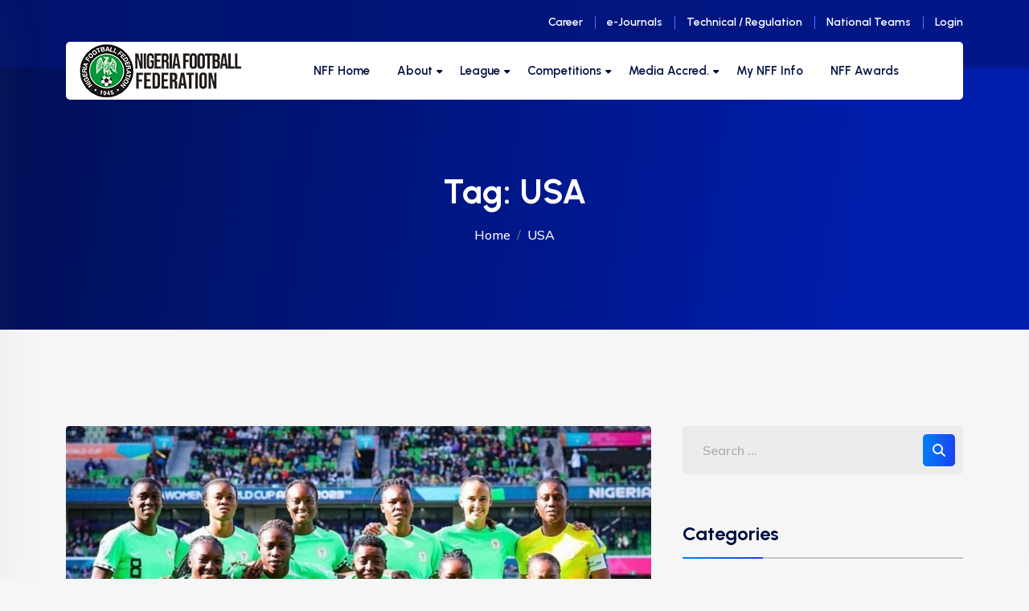

--- FILE ---
content_type: text/html; charset=UTF-8
request_url: http://thenff.com/tag/usa/
body_size: 25323
content:
<!DOCTYPE html>
<html lang="en-US" data-bs-theme="light">

<head>
	<meta charset="UTF-8">
	<meta name="viewport" content="width=device-width, initial-scale=1, maximum-scale=1">
	<title>USA &#8211; The NFF Official Website</title>
<meta name='robots' content='max-image-preview:large' />
<link rel='dns-prefetch' href='//fonts.googleapis.com' />
<link rel='dns-prefetch' href='//use.fontawesome.com' />
<link rel="alternate" type="application/rss+xml" title="The NFF Official Website &raquo; Feed" href="https://thenff.com/feed/" />
<link rel="alternate" type="application/rss+xml" title="The NFF Official Website &raquo; Comments Feed" href="https://thenff.com/comments/feed/" />
<link rel="alternate" type="application/rss+xml" title="The NFF Official Website &raquo; USA Tag Feed" href="https://thenff.com/tag/usa/feed/" />
<style id='wp-img-auto-sizes-contain-inline-css' type='text/css'>
img:is([sizes=auto i],[sizes^="auto," i]){contain-intrinsic-size:3000px 1500px}
/*# sourceURL=wp-img-auto-sizes-contain-inline-css */
</style>
<link rel='stylesheet' id='formidable-css' href='http://thenff.com/wp-content/plugins/formidable/css/formidableforms.css?ver=12171200' type='text/css' media='all' />
<style id='wp-emoji-styles-inline-css' type='text/css'>

	img.wp-smiley, img.emoji {
		display: inline !important;
		border: none !important;
		box-shadow: none !important;
		height: 1em !important;
		width: 1em !important;
		margin: 0 0.07em !important;
		vertical-align: -0.1em !important;
		background: none !important;
		padding: 0 !important;
	}
/*# sourceURL=wp-emoji-styles-inline-css */
</style>
<link rel='stylesheet' id='wp-block-library-css' href='http://thenff.com/wp-includes/css/dist/block-library/style.min.css?ver=6.9' type='text/css' media='all' />
<style id='global-styles-inline-css' type='text/css'>
:root{--wp--preset--aspect-ratio--square: 1;--wp--preset--aspect-ratio--4-3: 4/3;--wp--preset--aspect-ratio--3-4: 3/4;--wp--preset--aspect-ratio--3-2: 3/2;--wp--preset--aspect-ratio--2-3: 2/3;--wp--preset--aspect-ratio--16-9: 16/9;--wp--preset--aspect-ratio--9-16: 9/16;--wp--preset--color--black: #000000;--wp--preset--color--cyan-bluish-gray: #abb8c3;--wp--preset--color--white: #ffffff;--wp--preset--color--pale-pink: #f78da7;--wp--preset--color--vivid-red: #cf2e2e;--wp--preset--color--luminous-vivid-orange: #ff6900;--wp--preset--color--luminous-vivid-amber: #fcb900;--wp--preset--color--light-green-cyan: #7bdcb5;--wp--preset--color--vivid-green-cyan: #00d084;--wp--preset--color--pale-cyan-blue: #8ed1fc;--wp--preset--color--vivid-cyan-blue: #0693e3;--wp--preset--color--vivid-purple: #9b51e0;--wp--preset--gradient--vivid-cyan-blue-to-vivid-purple: linear-gradient(135deg,rgb(6,147,227) 0%,rgb(155,81,224) 100%);--wp--preset--gradient--light-green-cyan-to-vivid-green-cyan: linear-gradient(135deg,rgb(122,220,180) 0%,rgb(0,208,130) 100%);--wp--preset--gradient--luminous-vivid-amber-to-luminous-vivid-orange: linear-gradient(135deg,rgb(252,185,0) 0%,rgb(255,105,0) 100%);--wp--preset--gradient--luminous-vivid-orange-to-vivid-red: linear-gradient(135deg,rgb(255,105,0) 0%,rgb(207,46,46) 100%);--wp--preset--gradient--very-light-gray-to-cyan-bluish-gray: linear-gradient(135deg,rgb(238,238,238) 0%,rgb(169,184,195) 100%);--wp--preset--gradient--cool-to-warm-spectrum: linear-gradient(135deg,rgb(74,234,220) 0%,rgb(151,120,209) 20%,rgb(207,42,186) 40%,rgb(238,44,130) 60%,rgb(251,105,98) 80%,rgb(254,248,76) 100%);--wp--preset--gradient--blush-light-purple: linear-gradient(135deg,rgb(255,206,236) 0%,rgb(152,150,240) 100%);--wp--preset--gradient--blush-bordeaux: linear-gradient(135deg,rgb(254,205,165) 0%,rgb(254,45,45) 50%,rgb(107,0,62) 100%);--wp--preset--gradient--luminous-dusk: linear-gradient(135deg,rgb(255,203,112) 0%,rgb(199,81,192) 50%,rgb(65,88,208) 100%);--wp--preset--gradient--pale-ocean: linear-gradient(135deg,rgb(255,245,203) 0%,rgb(182,227,212) 50%,rgb(51,167,181) 100%);--wp--preset--gradient--electric-grass: linear-gradient(135deg,rgb(202,248,128) 0%,rgb(113,206,126) 100%);--wp--preset--gradient--midnight: linear-gradient(135deg,rgb(2,3,129) 0%,rgb(40,116,252) 100%);--wp--preset--font-size--small: 13px;--wp--preset--font-size--medium: 20px;--wp--preset--font-size--large: 36px;--wp--preset--font-size--x-large: 42px;--wp--preset--spacing--20: 0.44rem;--wp--preset--spacing--30: 0.67rem;--wp--preset--spacing--40: 1rem;--wp--preset--spacing--50: 1.5rem;--wp--preset--spacing--60: 2.25rem;--wp--preset--spacing--70: 3.38rem;--wp--preset--spacing--80: 5.06rem;--wp--preset--shadow--natural: 6px 6px 9px rgba(0, 0, 0, 0.2);--wp--preset--shadow--deep: 12px 12px 50px rgba(0, 0, 0, 0.4);--wp--preset--shadow--sharp: 6px 6px 0px rgba(0, 0, 0, 0.2);--wp--preset--shadow--outlined: 6px 6px 0px -3px rgb(255, 255, 255), 6px 6px rgb(0, 0, 0);--wp--preset--shadow--crisp: 6px 6px 0px rgb(0, 0, 0);}:where(.is-layout-flex){gap: 0.5em;}:where(.is-layout-grid){gap: 0.5em;}body .is-layout-flex{display: flex;}.is-layout-flex{flex-wrap: wrap;align-items: center;}.is-layout-flex > :is(*, div){margin: 0;}body .is-layout-grid{display: grid;}.is-layout-grid > :is(*, div){margin: 0;}:where(.wp-block-columns.is-layout-flex){gap: 2em;}:where(.wp-block-columns.is-layout-grid){gap: 2em;}:where(.wp-block-post-template.is-layout-flex){gap: 1.25em;}:where(.wp-block-post-template.is-layout-grid){gap: 1.25em;}.has-black-color{color: var(--wp--preset--color--black) !important;}.has-cyan-bluish-gray-color{color: var(--wp--preset--color--cyan-bluish-gray) !important;}.has-white-color{color: var(--wp--preset--color--white) !important;}.has-pale-pink-color{color: var(--wp--preset--color--pale-pink) !important;}.has-vivid-red-color{color: var(--wp--preset--color--vivid-red) !important;}.has-luminous-vivid-orange-color{color: var(--wp--preset--color--luminous-vivid-orange) !important;}.has-luminous-vivid-amber-color{color: var(--wp--preset--color--luminous-vivid-amber) !important;}.has-light-green-cyan-color{color: var(--wp--preset--color--light-green-cyan) !important;}.has-vivid-green-cyan-color{color: var(--wp--preset--color--vivid-green-cyan) !important;}.has-pale-cyan-blue-color{color: var(--wp--preset--color--pale-cyan-blue) !important;}.has-vivid-cyan-blue-color{color: var(--wp--preset--color--vivid-cyan-blue) !important;}.has-vivid-purple-color{color: var(--wp--preset--color--vivid-purple) !important;}.has-black-background-color{background-color: var(--wp--preset--color--black) !important;}.has-cyan-bluish-gray-background-color{background-color: var(--wp--preset--color--cyan-bluish-gray) !important;}.has-white-background-color{background-color: var(--wp--preset--color--white) !important;}.has-pale-pink-background-color{background-color: var(--wp--preset--color--pale-pink) !important;}.has-vivid-red-background-color{background-color: var(--wp--preset--color--vivid-red) !important;}.has-luminous-vivid-orange-background-color{background-color: var(--wp--preset--color--luminous-vivid-orange) !important;}.has-luminous-vivid-amber-background-color{background-color: var(--wp--preset--color--luminous-vivid-amber) !important;}.has-light-green-cyan-background-color{background-color: var(--wp--preset--color--light-green-cyan) !important;}.has-vivid-green-cyan-background-color{background-color: var(--wp--preset--color--vivid-green-cyan) !important;}.has-pale-cyan-blue-background-color{background-color: var(--wp--preset--color--pale-cyan-blue) !important;}.has-vivid-cyan-blue-background-color{background-color: var(--wp--preset--color--vivid-cyan-blue) !important;}.has-vivid-purple-background-color{background-color: var(--wp--preset--color--vivid-purple) !important;}.has-black-border-color{border-color: var(--wp--preset--color--black) !important;}.has-cyan-bluish-gray-border-color{border-color: var(--wp--preset--color--cyan-bluish-gray) !important;}.has-white-border-color{border-color: var(--wp--preset--color--white) !important;}.has-pale-pink-border-color{border-color: var(--wp--preset--color--pale-pink) !important;}.has-vivid-red-border-color{border-color: var(--wp--preset--color--vivid-red) !important;}.has-luminous-vivid-orange-border-color{border-color: var(--wp--preset--color--luminous-vivid-orange) !important;}.has-luminous-vivid-amber-border-color{border-color: var(--wp--preset--color--luminous-vivid-amber) !important;}.has-light-green-cyan-border-color{border-color: var(--wp--preset--color--light-green-cyan) !important;}.has-vivid-green-cyan-border-color{border-color: var(--wp--preset--color--vivid-green-cyan) !important;}.has-pale-cyan-blue-border-color{border-color: var(--wp--preset--color--pale-cyan-blue) !important;}.has-vivid-cyan-blue-border-color{border-color: var(--wp--preset--color--vivid-cyan-blue) !important;}.has-vivid-purple-border-color{border-color: var(--wp--preset--color--vivid-purple) !important;}.has-vivid-cyan-blue-to-vivid-purple-gradient-background{background: var(--wp--preset--gradient--vivid-cyan-blue-to-vivid-purple) !important;}.has-light-green-cyan-to-vivid-green-cyan-gradient-background{background: var(--wp--preset--gradient--light-green-cyan-to-vivid-green-cyan) !important;}.has-luminous-vivid-amber-to-luminous-vivid-orange-gradient-background{background: var(--wp--preset--gradient--luminous-vivid-amber-to-luminous-vivid-orange) !important;}.has-luminous-vivid-orange-to-vivid-red-gradient-background{background: var(--wp--preset--gradient--luminous-vivid-orange-to-vivid-red) !important;}.has-very-light-gray-to-cyan-bluish-gray-gradient-background{background: var(--wp--preset--gradient--very-light-gray-to-cyan-bluish-gray) !important;}.has-cool-to-warm-spectrum-gradient-background{background: var(--wp--preset--gradient--cool-to-warm-spectrum) !important;}.has-blush-light-purple-gradient-background{background: var(--wp--preset--gradient--blush-light-purple) !important;}.has-blush-bordeaux-gradient-background{background: var(--wp--preset--gradient--blush-bordeaux) !important;}.has-luminous-dusk-gradient-background{background: var(--wp--preset--gradient--luminous-dusk) !important;}.has-pale-ocean-gradient-background{background: var(--wp--preset--gradient--pale-ocean) !important;}.has-electric-grass-gradient-background{background: var(--wp--preset--gradient--electric-grass) !important;}.has-midnight-gradient-background{background: var(--wp--preset--gradient--midnight) !important;}.has-small-font-size{font-size: var(--wp--preset--font-size--small) !important;}.has-medium-font-size{font-size: var(--wp--preset--font-size--medium) !important;}.has-large-font-size{font-size: var(--wp--preset--font-size--large) !important;}.has-x-large-font-size{font-size: var(--wp--preset--font-size--x-large) !important;}
/*# sourceURL=global-styles-inline-css */
</style>

<style id='classic-theme-styles-inline-css' type='text/css'>
/*! This file is auto-generated */
.wp-block-button__link{color:#fff;background-color:#32373c;border-radius:9999px;box-shadow:none;text-decoration:none;padding:calc(.667em + 2px) calc(1.333em + 2px);font-size:1.125em}.wp-block-file__button{background:#32373c;color:#fff;text-decoration:none}
/*# sourceURL=/wp-includes/css/classic-themes.min.css */
</style>
<link rel='stylesheet' id='contact-form-7-css' href='http://thenff.com/wp-content/plugins/contact-form-7/includes/css/styles.css?ver=6.1.4' type='text/css' media='all' />
<link rel='stylesheet' id='fd-nt-style-css' href='http://thenff.com/wp-content/plugins/news-ticker-widget-for-elementor/assets/css/ele-news-ticker.css?ver=1.0.0' type='text/css' media='all' />
<link rel='stylesheet' id='ticker-style-css' href='http://thenff.com/wp-content/plugins/news-ticker-widget-for-elementor/assets/css/ticker.css?ver=1.0.0' type='text/css' media='all' />
<link rel='stylesheet' id='rfw-style-css' href='http://thenff.com/wp-content/plugins/rss-feed-widget/css/style.css?ver=2026010130' type='text/css' media='all' />
<link rel='stylesheet' id='simple-job-board-google-fonts-css' href='https://fonts.googleapis.com/css?family=Roboto%3A100%2C100i%2C300%2C300i%2C400%2C400i%2C500%2C500i%2C700%2C700i%2C900%2C900i&#038;ver=2.14.0' type='text/css' media='all' />
<link rel='stylesheet' id='sjb-fontawesome-css' href='http://thenff.com/wp-content/plugins/simple-job-board/includes/css/font-awesome.min.css?ver=5.15.4' type='text/css' media='all' />
<link rel='stylesheet' id='simple-job-board-jquery-ui-css' href='http://thenff.com/wp-content/plugins/simple-job-board/public/css/jquery-ui.css?ver=1.12.1' type='text/css' media='all' />
<link rel='stylesheet' id='simple-job-board-frontend-css' href='http://thenff.com/wp-content/plugins/simple-job-board/public/css/simple-job-board-public.css?ver=3.0.0' type='text/css' media='all' />
<link rel='stylesheet' id='uwp-country-select-css' href='http://thenff.com/wp-content/plugins/userswp/assets/css/countryselect.css?ver=1.2.21' type='text/css' media='all' />
<link rel='stylesheet' id='elementor-frontend-css' href='http://thenff.com/wp-content/plugins/elementor/assets/css/frontend.min.css?ver=3.25.10' type='text/css' media='all' />
<link rel='stylesheet' id='tt-el-template-front-css' href='http://thenff.com/wp-content/plugins/hostim-core/elementor/modules/templates/assets/css/template-frontend.min.css?ver=3.1.5' type='text/css' media='all' />
<link rel='stylesheet' id='bootstrap-slider-css' href='http://thenff.com/wp-content/plugins/hostim-core/assets/css/bootstrap-slider.css?ver=6.9' type='text/css' media='all' />
<link rel='stylesheet' id='hostim-override-elementor-css' href='http://thenff.com/wp-content/plugins/hostim-core/assets/css/override-elementor.css?ver=6.9' type='text/css' media='all' />
<link rel='stylesheet' id='hostim-core-css' href='http://thenff.com/wp-content/plugins/hostim-core/assets/css/custom.css?ver=6.9' type='text/css' media='all' />
<link rel='stylesheet' id='bootstrap-css' href='http://thenff.com/wp-content/themes/hostim/assets/css/bootstrap.min.css?ver=6.9' type='text/css' media='all' />
<link rel='stylesheet' id='swiper-css' href='http://thenff.com/wp-content/plugins/elementor/assets/lib/swiper/v8/css/swiper.min.css?ver=8.4.5' type='text/css' media='all' />
<link rel='stylesheet' id='fontawesome-css' href='http://thenff.com/wp-content/themes/hostim/assets/css/all.min.css?ver=6.9' type='text/css' media='all' />
<link rel='stylesheet' id='magnific-popup-css' href='http://thenff.com/wp-content/themes/hostim/assets/css/magnific-popup.css?ver=6.9' type='text/css' media='all' />
<link rel='stylesheet' id='animate-css-css' href='http://thenff.com/wp-content/themes/hostim/assets/css/animate.css?ver=6.9' type='text/css' media='all' />
<link rel='stylesheet' id='hostim-style-css' href='http://thenff.com/wp-content/themes/hostim/assets/css/app.css?ver=6.9' type='text/css' media='all' />
<style id='hostim-style-inline-css' type='text/css'>
.element{ color: #ffbc00; }
/*# sourceURL=hostim-style-inline-css */
</style>
<link rel='stylesheet' id='hostim-root-css' href='http://thenff.com/wp-content/themes/hostim/style.css?ver=3.4.1' type='text/css' media='all' />
<link rel='stylesheet' id='hostim-fonts-css' href='https://fonts.googleapis.com/css?family=Urbanist%3A500%2C600%2C700%7CMulish%3A400%2C500%2C600%2C700&#038;subset=latin%2Clatin-ext' type='text/css' media='all' />
<link rel='stylesheet' id='ayecode-ui-css' href='https://thenff.com/wp-content/plugins/userswp/vendor/ayecode/wp-ayecode-ui/assets-v5/css/ayecode-ui-compatibility.css?ver=0.2.28' type='text/css' media='all' />
<style id='ayecode-ui-inline-css' type='text/css'>
body.modal-open #wpadminbar{z-index:999}.embed-responsive-16by9 .fluid-width-video-wrapper{padding:0!important;position:initial}
/*# sourceURL=ayecode-ui-inline-css */
</style>
<link rel='stylesheet' id='eael-general-css' href='http://thenff.com/wp-content/plugins/essential-addons-for-elementor-lite/assets/front-end/css/view/general.min.css?ver=6.0.10' type='text/css' media='all' />
<link rel='stylesheet' id='font-awesome-css' href='https://use.fontawesome.com/releases/v7.1.0/css/all.css?wpfas=true' type='text/css' media='all' />
<script type="text/javascript" src="http://thenff.com/wp-includes/js/jquery/jquery.min.js?ver=3.7.1" id="jquery-core-js"></script>
<script type="text/javascript" src="http://thenff.com/wp-includes/js/jquery/jquery-migrate.min.js?ver=3.4.1" id="jquery-migrate-js"></script>
<script type="text/javascript" src="https://thenff.com/wp-content/plugins/userswp/vendor/ayecode/wp-ayecode-ui/assets/js/select2.min.js?ver=4.0.11" id="select2-js"></script>
<script type="text/javascript" src="https://thenff.com/wp-content/plugins/userswp/vendor/ayecode/wp-ayecode-ui/assets-v5/js/bootstrap.bundle.min.js?ver=0.2.28" id="bootstrap-js-bundle-js"></script>
<script type="text/javascript" id="bootstrap-js-bundle-js-after">
/* <![CDATA[ */
function aui_init_greedy_nav(){jQuery('nav.greedy').each(function(i,obj){if(jQuery(this).hasClass("being-greedy")){return true}jQuery(this).addClass('navbar-expand');var $vlinks='';var $dDownClass='';var ddItemClass='greedy-nav-item';if(jQuery(this).find('.navbar-nav').length){if(jQuery(this).find('.navbar-nav').hasClass("being-greedy")){return true}$vlinks=jQuery(this).find('.navbar-nav').addClass("being-greedy w-100").removeClass('overflow-hidden')}else if(jQuery(this).find('.nav').length){if(jQuery(this).find('.nav').hasClass("being-greedy")){return true}$vlinks=jQuery(this).find('.nav').addClass("being-greedy w-100").removeClass('overflow-hidden');$dDownClass=' mt-0 p-0 zi-5 ';ddItemClass+=' mt-0 me-0'}else{return false}jQuery($vlinks).append('<li class="nav-item list-unstyled ml-auto greedy-btn d-none dropdown"><a href="javascript:void(0)" data-bs-toggle="collapse" class="nav-link greedy-nav-link"><i class="fas fa-ellipsis-h"></i> <span class="greedy-count badge bg-dark rounded-pill"></span></a><ul class="greedy-links dropdown-menu dropdown-menu-end '+$dDownClass+'"></ul></li>');var $hlinks=jQuery(this).find('.greedy-links');var $btn=jQuery(this).find('.greedy-btn');var numOfItems=0;var totalSpace=0;var closingTime=1000;var breakWidths=[];$vlinks.children().outerWidth(function(i,w){totalSpace+=w;numOfItems+=1;breakWidths.push(totalSpace)});var availableSpace,numOfVisibleItems,requiredSpace,buttonSpace,timer;function check(){buttonSpace=$btn.width();availableSpace=$vlinks.width()-10;numOfVisibleItems=$vlinks.children().length;requiredSpace=breakWidths[numOfVisibleItems-1];if(numOfVisibleItems>1&&requiredSpace>availableSpace){var $li=$vlinks.children().last().prev();$li.addClass(ddItemClass);if(!jQuery($hlinks).children().length){$li.find('.nav-link').addClass('rounded-0 rounded-bottom')}else{jQuery($hlinks).find('.nav-link').removeClass('rounded-top');$li.find('.nav-link').addClass('rounded-0 rounded-top')}$li.prependTo($hlinks);numOfVisibleItems-=1;check()}else if(availableSpace>breakWidths[numOfVisibleItems]){$hlinks.children().first().insertBefore($btn);numOfVisibleItems+=1;check()}jQuery($btn).find(".greedy-count").html(numOfItems-numOfVisibleItems);if(numOfVisibleItems===numOfItems){$btn.addClass('d-none')}else $btn.removeClass('d-none')}jQuery(window).on("resize",function(){check()});check()})}function aui_select2_locale(){var aui_select2_params={"i18n_select_state_text":"Select an option\u2026","i18n_no_matches":"No matches found","i18n_ajax_error":"Loading failed","i18n_input_too_short_1":"Please enter 1 or more characters","i18n_input_too_short_n":"Please enter %item% or more characters","i18n_input_too_long_1":"Please delete 1 character","i18n_input_too_long_n":"Please delete %item% characters","i18n_selection_too_long_1":"You can only select 1 item","i18n_selection_too_long_n":"You can only select %item% items","i18n_load_more":"Loading more results\u2026","i18n_searching":"Searching\u2026"};return{theme:"bootstrap-5",width:jQuery(this).data('width')?jQuery(this).data('width'):jQuery(this).hasClass('w-100')?'100%':'style',placeholder:jQuery(this).data('placeholder'),language:{errorLoading:function(){return aui_select2_params.i18n_searching},inputTooLong:function(args){var overChars=args.input.length-args.maximum;if(1===overChars){return aui_select2_params.i18n_input_too_long_1}return aui_select2_params.i18n_input_too_long_n.replace('%item%',overChars)},inputTooShort:function(args){var remainingChars=args.minimum-args.input.length;if(1===remainingChars){return aui_select2_params.i18n_input_too_short_1}return aui_select2_params.i18n_input_too_short_n.replace('%item%',remainingChars)},loadingMore:function(){return aui_select2_params.i18n_load_more},maximumSelected:function(args){if(args.maximum===1){return aui_select2_params.i18n_selection_too_long_1}return aui_select2_params.i18n_selection_too_long_n.replace('%item%',args.maximum)},noResults:function(){return aui_select2_params.i18n_no_matches},searching:function(){return aui_select2_params.i18n_searching}}}}function aui_init_select2(){var select2_args=jQuery.extend({},aui_select2_locale());jQuery("select.aui-select2").each(function(){if(!jQuery(this).hasClass("select2-hidden-accessible")){jQuery(this).select2(select2_args)}})}function aui_time_ago(selector){var aui_timeago_params={"prefix_ago":"","suffix_ago":" ago","prefix_after":"after ","suffix_after":"","seconds":"less than a minute","minute":"about a minute","minutes":"%d minutes","hour":"about an hour","hours":"about %d hours","day":"a day","days":"%d days","month":"about a month","months":"%d months","year":"about a year","years":"%d years"};var templates={prefix:aui_timeago_params.prefix_ago,suffix:aui_timeago_params.suffix_ago,seconds:aui_timeago_params.seconds,minute:aui_timeago_params.minute,minutes:aui_timeago_params.minutes,hour:aui_timeago_params.hour,hours:aui_timeago_params.hours,day:aui_timeago_params.day,days:aui_timeago_params.days,month:aui_timeago_params.month,months:aui_timeago_params.months,year:aui_timeago_params.year,years:aui_timeago_params.years};var template=function(t,n){return templates[t]&&templates[t].replace(/%d/i,Math.abs(Math.round(n)))};var timer=function(time){if(!time)return;time=time.replace(/\.\d+/,"");time=time.replace(/-/,"/").replace(/-/,"/");time=time.replace(/T/," ").replace(/Z/," UTC");time=time.replace(/([\+\-]\d\d)\:?(\d\d)/," $1$2");time=new Date(time*1000||time);var now=new Date();var seconds=((now.getTime()-time)*.001)>>0;var minutes=seconds/60;var hours=minutes/60;var days=hours/24;var years=days/365;return templates.prefix+(seconds<45&&template('seconds',seconds)||seconds<90&&template('minute',1)||minutes<45&&template('minutes',minutes)||minutes<90&&template('hour',1)||hours<24&&template('hours',hours)||hours<42&&template('day',1)||days<30&&template('days',days)||days<45&&template('month',1)||days<365&&template('months',days/30)||years<1.5&&template('year',1)||template('years',years))+templates.suffix};var elements=document.getElementsByClassName(selector);if(selector&&elements&&elements.length){for(var i in elements){var $el=elements[i];if(typeof $el==='object'){$el.innerHTML='<i class="far fa-clock"></i> '+timer($el.getAttribute('title')||$el.getAttribute('datetime'))}}}setTimeout(function(){aui_time_ago(selector)},60000)}function aui_init_tooltips(){jQuery('[data-bs-toggle="tooltip"]').tooltip();jQuery('[data-bs-toggle="popover"]').popover();jQuery('[data-bs-toggle="popover-html"]').popover({html:true,sanitize:false});jQuery('[data-bs-toggle="popover"],[data-bs-toggle="popover-html"]').on('inserted.bs.popover',function(){jQuery('body > .popover').wrapAll("<div class='bsui' />")})}$aui_doing_init_flatpickr=false;function aui_init_flatpickr(){if(typeof jQuery.fn.flatpickr==="function"&&!$aui_doing_init_flatpickr){$aui_doing_init_flatpickr=true;try{flatpickr.localize({weekdays:{shorthand:['Sun','Mon','Tue','Wed','Thu','Fri','Sat'],longhand:['Sun','Mon','Tue','Wed','Thu','Fri','Sat'],},months:{shorthand:['Jan','Feb','Mar','Apr','May','Jun','Jul','Aug','Sep','Oct','Nov','Dec'],longhand:['January','February','March','April','May','June','July','August','September','October','November','December'],},daysInMonth:[31,28,31,30,31,30,31,31,30,31,30,31],firstDayOfWeek:0,ordinal:function(nth){var s=nth%100;if(s>3&&s<21)return"th";switch(s%10){case 1:return"st";case 2:return"nd";case 3:return"rd";default:return"th"}},rangeSeparator:' to ',weekAbbreviation:'Wk',scrollTitle:'Scroll to increment',toggleTitle:'Click to toggle',amPM:['AM','PM'],yearAriaLabel:'Year',hourAriaLabel:'Hour',minuteAriaLabel:'Minute',time_24hr:false})}catch(err){console.log(err.message)}jQuery('input[data-aui-init="flatpickr"]:not(.flatpickr-input)').flatpickr()}$aui_doing_init_flatpickr=false}$aui_doing_init_iconpicker=false;function aui_init_iconpicker(){if(typeof jQuery.fn.iconpicker==="function"&&!$aui_doing_init_iconpicker){$aui_doing_init_iconpicker=true;jQuery('input[data-aui-init="iconpicker"]:not(.iconpicker-input)').iconpicker()}$aui_doing_init_iconpicker=false}function aui_modal_iframe($title,$url,$footer,$dismissible,$class,$dialog_class,$body_class,responsive){if(!$body_class){$body_class='p-0'}var wClass='text-center position-absolute w-100 text-dark overlay overlay-white p-0 m-0 d-flex justify-content-center align-items-center';var wStyle='';var sStyle='';var $body="",sClass="w-100 p-0 m-0";if(responsive){$body+='<div class="embed-responsive embed-responsive-16by9 ratio ratio-16x9">';wClass+=' h-100';sClass+=' embed-responsive-item'}else{wClass+=' vh-100';sClass+=' vh-100';wStyle+=' height: 90vh !important;';sStyle+=' height: 90vh !important;'}$body+='<div class="ac-preview-loading '+wClass+'" style="left:0;top:0;'+wStyle+'"><div class="spinner-border" role="status"></div></div>';$body+='<iframe id="embedModal-iframe" class="'+sClass+'" style="'+sStyle+'" src="" width="100%" height="100%" frameborder="0" allowtransparency="true"></iframe>';if(responsive){$body+='</div>'}$m=aui_modal($title,$body,$footer,$dismissible,$class,$dialog_class,$body_class);const auiModal=document.getElementById('aui-modal');auiModal.addEventListener('shown.bs.modal',function(e){iFrame=jQuery('#embedModal-iframe');jQuery('.ac-preview-loading').addClass('d-flex');iFrame.attr({src:$url});iFrame.load(function(){jQuery('.ac-preview-loading').removeClass('d-flex').addClass('d-none')})});return $m}function aui_modal($title,$body,$footer,$dismissible,$class,$dialog_class,$body_class){if(!$class){$class=''}if(!$dialog_class){$dialog_class=''}if(!$body){$body='<div class="text-center"><div class="spinner-border" role="status"></div></div>'}jQuery('.aui-modal').remove();jQuery('.modal-backdrop').remove();jQuery('body').css({overflow:'','padding-right':''});var $modal='';$modal+='<div id="aui-modal" class="modal aui-modal fade shadow bsui '+$class+'" tabindex="-1">'+'<div class="modal-dialog modal-dialog-centered '+$dialog_class+'">'+'<div class="modal-content border-0 shadow">';if($title){$modal+='<div class="modal-header">'+'<h5 class="modal-title">'+$title+'</h5>';if($dismissible){$modal+='<button type="button" class="btn-close" data-bs-dismiss="modal" aria-label="Close">'+'</button>'}$modal+='</div>'}$modal+='<div class="modal-body '+$body_class+'">'+$body+'</div>';if($footer){$modal+='<div class="modal-footer">'+$footer+'</div>'}$modal+='</div>'+'</div>'+'</div>';jQuery('body').append($modal);const ayeModal=new bootstrap.Modal('.aui-modal',{});ayeModal.show()}function aui_conditional_fields(form){jQuery(form).find(".aui-conditional-field").each(function(){var $element_require=jQuery(this).data('element-require');if($element_require){$element_require=$element_require.replace("&#039;","'");$element_require=$element_require.replace("&quot;",'"');if(aui_check_form_condition($element_require,form)){jQuery(this).removeClass('d-none')}else{jQuery(this).addClass('d-none')}}})}function aui_check_form_condition(condition,form){if(form){condition=condition.replace(/\(form\)/g,"('"+form+"')")}return new Function("return "+condition+";")()}jQuery.fn.aui_isOnScreen=function(){var win=jQuery(window);var viewport={top:win.scrollTop(),left:win.scrollLeft()};viewport.right=viewport.left+win.width();viewport.bottom=viewport.top+win.height();var bounds=this.offset();bounds.right=bounds.left+this.outerWidth();bounds.bottom=bounds.top+this.outerHeight();return(!(viewport.right<bounds.left||viewport.left>bounds.right||viewport.bottom<bounds.top||viewport.top>bounds.bottom))};function aui_carousel_maybe_show_multiple_items($carousel){var $items={};var $item_count=0;if(!jQuery($carousel).find('.carousel-inner-original').length){jQuery($carousel).append('<div class="carousel-inner-original d-none">'+jQuery($carousel).find('.carousel-inner').html().replaceAll('carousel-item','not-carousel-item')+'</div>')}jQuery($carousel).find('.carousel-inner-original .not-carousel-item').each(function(){$items[$item_count]=jQuery(this).html();$item_count++});if(!$item_count){return}if(jQuery(window).width()<=576){if(jQuery($carousel).find('.carousel-inner').hasClass('aui-multiple-items')&&jQuery($carousel).find('.carousel-inner-original').length){jQuery($carousel).find('.carousel-inner').removeClass('aui-multiple-items').html(jQuery($carousel).find('.carousel-inner-original').html().replaceAll('not-carousel-item','carousel-item'));jQuery($carousel).find(".carousel-indicators li").removeClass("d-none")}}else{var $md_count=jQuery($carousel).data('limit_show');var $md_cols_count=jQuery($carousel).data('cols_show');var $new_items='';var $new_items_count=0;var $new_item_count=0;var $closed=true;Object.keys($items).forEach(function(key,index){if(index!=0&&Number.isInteger(index/$md_count)){$new_items+='</div></div>';$closed=true}if(index==0||Number.isInteger(index/$md_count)){$row_cols_class=$md_cols_count?' g-lg-4 g-3 row-cols-1 row-cols-lg-'+$md_cols_count:'';$active=index==0?'active':'';$new_items+='<div class="carousel-item '+$active+'"><div class="row'+$row_cols_class+' ">';$closed=false;$new_items_count++;$new_item_count=0}$new_items+='<div class="col ">'+$items[index]+'</div>';$new_item_count++});if(!$closed){if($md_count-$new_item_count>0){$placeholder_count=$md_count-$new_item_count;while($placeholder_count>0){$new_items+='<div class="col "></div>';$placeholder_count--}}$new_items+='</div></div>'}jQuery($carousel).find('.carousel-inner').addClass('aui-multiple-items').html($new_items);jQuery($carousel).find('.carousel-item.active img').each(function(){if(real_srcset=jQuery(this).attr("data-srcset")){if(!jQuery(this).attr("srcset"))jQuery(this).attr("srcset",real_srcset)}if(real_src=jQuery(this).attr("data-src")){if(!jQuery(this).attr("srcset"))jQuery(this).attr("src",real_src)}});$hide_count=$new_items_count-1;jQuery($carousel).find(".carousel-indicators li:gt("+$hide_count+")").addClass("d-none")}jQuery(window).trigger("aui_carousel_multiple")}function aui_init_carousel_multiple_items(){jQuery(window).on("resize",function(){jQuery('.carousel-multiple-items').each(function(){aui_carousel_maybe_show_multiple_items(this)})});jQuery('.carousel-multiple-items').each(function(){aui_carousel_maybe_show_multiple_items(this)})}function init_nav_sub_menus(){jQuery('.navbar-multi-sub-menus').each(function(i,obj){if(jQuery(this).hasClass("has-sub-sub-menus")){return true}jQuery(this).addClass('has-sub-sub-menus');jQuery(this).find('.dropdown-menu a.dropdown-toggle').on('click',function(e){var $el=jQuery(this);$el.toggleClass('active-dropdown');var $parent=jQuery(this).offsetParent(".dropdown-menu");if(!jQuery(this).next().hasClass('show')){jQuery(this).parents('.dropdown-menu').first().find('.show').removeClass("show")}var $subMenu=jQuery(this).next(".dropdown-menu");$subMenu.toggleClass('show');jQuery(this).parent("li").toggleClass('show');jQuery(this).parents('li.nav-item.dropdown.show').on('hidden.bs.dropdown',function(e){jQuery('.dropdown-menu .show').removeClass("show");$el.removeClass('active-dropdown')});if(!$parent.parent().hasClass('navbar-nav')){$el.next().addClass('position-relative border-top border-bottom')}return false})})}function aui_lightbox_embed($link,ele){ele.preventDefault();jQuery('.aui-carousel-modal').remove();var $modal='<div class="modal fade aui-carousel-modal bsui" id="aui-carousel-modal" tabindex="-1" role="dialog" aria-labelledby="aui-modal-title" aria-hidden="true"><div class="modal-dialog modal-dialog-centered modal-xl mw-100"><div class="modal-content bg-transparent border-0 shadow-none"><div class="modal-header"><h5 class="modal-title" id="aui-modal-title"></h5></div><div class="modal-body text-center"><i class="fas fa-circle-notch fa-spin fa-3x"></i></div></div></div></div>';jQuery('body').append($modal);const ayeModal=new bootstrap.Modal('.aui-carousel-modal',{});const myModalEl=document.getElementById('aui-carousel-modal');myModalEl.addEventListener('hidden.bs.modal',event=>{jQuery(".aui-carousel-modal iframe").attr('src','')});$container=jQuery($link).closest('.aui-gallery');$clicked_href=jQuery($link).attr('href');$images=[];$container.find('.aui-lightbox-image, .aui-lightbox-iframe').each(function(){var a=this;var href=jQuery(a).attr('href');if(href){$images.push(href)}});if($images.length){var $carousel='<div id="aui-embed-slider-modal" class="carousel slide" >';if($images.length>1){$i=0;$carousel+='<ol class="carousel-indicators position-fixed">';$container.find('.aui-lightbox-image, .aui-lightbox-iframe').each(function(){$active=$clicked_href==jQuery(this).attr('href')?'active':'';$carousel+='<li data-bs-target="#aui-embed-slider-modal" data-bs-slide-to="'+$i+'" class="'+$active+'"></li>';$i++});$carousel+='</ol>'}$i=0;$rtl_class='justify-content-start';$carousel+='<div class="carousel-inner d-flex align-items-center '+$rtl_class+'">';$container.find('.aui-lightbox-image').each(function(){var a=this;var href=jQuery(a).attr('href');$active=$clicked_href==jQuery(this).attr('href')?'active':'';$carousel+='<div class="carousel-item '+$active+'"><div>';var css_height=window.innerWidth>window.innerHeight?'90vh':'auto';var srcset=jQuery(a).find('img').attr('srcset');var sizes='';if(srcset){var sources=srcset.split(',').map(s=>{var parts=s.trim().split(' ');return{width:parseInt(parts[1].replace('w','')),descriptor:parts[1].replace('w','px')}}).sort((a,b)=>b.width-a.width);sizes=sources.map((source,index,array)=>{if(index===0){return `${source.descriptor}`}else{return `(max-width:${source.width-1}px)${array[index-1].descriptor}`}}).reverse().join(', ')}var img=href?jQuery(a).find('img').clone().attr('src',href).attr('sizes',sizes).removeClass().addClass('mx-auto d-block w-auto rounded').css({'max-height':css_height,'max-width':'98%'}).get(0).outerHTML:jQuery(a).find('img').clone().removeClass().addClass('mx-auto d-block w-auto rounded').css({'max-height':css_height,'max-width':'98%'}).get(0).outerHTML;$carousel+=img;if(jQuery(a).parent().find('.carousel-caption').length){$carousel+=jQuery(a).parent().find('.carousel-caption').clone().removeClass('sr-only visually-hidden').get(0).outerHTML}else if(jQuery(a).parent().find('.figure-caption').length){$carousel+=jQuery(a).parent().find('.figure-caption').clone().removeClass('sr-only visually-hidden').addClass('carousel-caption').get(0).outerHTML}$carousel+='</div></div>';$i++});$container.find('.aui-lightbox-iframe').each(function(){var a=this;var css_height=window.innerWidth>window.innerHeight?'90vh;':'auto;';var styleWidth=$images.length>1?'max-width:70%;':'';$active=$clicked_href==jQuery(this).attr('href')?'active':'';$carousel+='<div class="carousel-item '+$active+'"><div class="modal-xl mx-auto ratio ratio-16x9" style="max-height:'+css_height+styleWidth+'">';var url=jQuery(a).attr('href');var iframe='<div class="ac-preview-loading text-light d-none" style="left:0;top:0;height:'+css_height+'"><div class="spinner-border m-auto" role="status"></div></div>';iframe+='<iframe class="aui-carousel-iframe" style="height:'+css_height+'" src="" data-src="'+url+'?rel=0&amp;showinfo=0&amp;modestbranding=1&amp;autoplay=1" allow="autoplay"></iframe>';var img=iframe;$carousel+=img;$carousel+='</div></div>';$i++});$carousel+='</div>';if($images.length>1){$carousel+='<a class="carousel-control-prev" href="#aui-embed-slider-modal" role="button" data-bs-slide="prev">';$carousel+='<span class="carousel-control-prev-icon" aria-hidden="true"></span>';$carousel+=' <a class="carousel-control-next" href="#aui-embed-slider-modal" role="button" data-bs-slide="next">';$carousel+='<span class="carousel-control-next-icon" aria-hidden="true"></span>';$carousel+='</a>'}$carousel+='</div>';var $close='<button type="button" class="btn-close btn-close-white text-end position-fixed" style="right: 20px;top: 10px; z-index: 1055;" data-bs-dismiss="modal" aria-label="Close"></button>';jQuery('.aui-carousel-modal .modal-content').html($carousel).prepend($close);ayeModal.show();try{if('ontouchstart'in document.documentElement||navigator.maxTouchPoints>0){let _bsC=new bootstrap.Carousel('#aui-embed-slider-modal')}}catch(err){}}}function aui_init_lightbox_embed(){jQuery('.aui-lightbox-image, .aui-lightbox-iframe').off('click').on("click",function(ele){aui_lightbox_embed(this,ele)})}function aui_init_modal_iframe(){jQuery('.aui-has-embed, [data-aui-embed="iframe"]').each(function(e){if(!jQuery(this).hasClass('aui-modal-iframed')&&jQuery(this).data('embed-url')){jQuery(this).addClass('aui-modal-iframed');jQuery(this).on("click",function(e1){aui_modal_iframe('',jQuery(this).data('embed-url'),'',true,'','modal-lg','aui-modal-iframe p-0',true);return false})}})}$aui_doing_toast=false;function aui_toast($id,$type,$title,$title_small,$body,$time,$can_close){if($aui_doing_toast){setTimeout(function(){aui_toast($id,$type,$title,$title_small,$body,$time,$can_close)},500);return}$aui_doing_toast=true;if($can_close==null){$can_close=false}if($time==''||$time==null){$time=3000}if(document.getElementById($id)){jQuery('#'+$id).toast('show');setTimeout(function(){$aui_doing_toast=false},500);return}var uniqid=Date.now();if($id){uniqid=$id}$op="";$tClass='';$thClass='';$icon="";if($type=='success'){$op="opacity:.92;";$tClass='alert bg-success w-auto';$thClass='bg-transparent border-0 text-white';$icon="<div class='h5 m-0 p-0'><i class='fas fa-check-circle me-2'></i></div>"}else if($type=='error'||$type=='danger'){$op="opacity:.92;";$tClass='alert bg-danger  w-auto';$thClass='bg-transparent border-0 text-white';$icon="<div class='h5 m-0 p-0'><i class='far fa-times-circle me-2'></i></div>"}else if($type=='info'){$op="opacity:.92;";$tClass='alert bg-info  w-auto';$thClass='bg-transparent border-0 text-white';$icon="<div class='h5 m-0 p-0'><i class='fas fa-info-circle me-2'></i></div>"}else if($type=='warning'){$op="opacity:.92;";$tClass='alert bg-warning  w-auto';$thClass='bg-transparent border-0 text-dark';$icon="<div class='h5 m-0 p-0'><i class='fas fa-exclamation-triangle me-2'></i></div>"}if(!document.getElementById("aui-toasts")){jQuery('body').append('<div class="bsui" id="aui-toasts"><div class="position-fixed aui-toast-bottom-right pr-3 pe-3 mb-1" style="z-index: 500000;right: 0;bottom: 0;'+$op+'"></div></div>')}$toast='<div id="'+uniqid+'" class="toast fade hide shadow hover-shadow '+$tClass+'" style="" role="alert" aria-live="assertive" aria-atomic="true" data-bs-delay="'+$time+'">';if($type||$title||$title_small){$toast+='<div class="toast-header '+$thClass+'">';if($icon){$toast+=$icon}if($title){$toast+='<strong class="me-auto">'+$title+'</strong>'}if($title_small){$toast+='<small>'+$title_small+'</small>'}if($can_close){$toast+='<button type="button" class="ms-2 mb-1 btn-close" data-bs-dismiss="toast" aria-label="Close"></button>'}$toast+='</div>'}if($body){$toast+='<div class="toast-body">'+$body+'</div>'}$toast+='</div>';jQuery('.aui-toast-bottom-right').prepend($toast);jQuery('#'+uniqid).toast('show');setTimeout(function(){$aui_doing_toast=false},500)}function aui_init_counters(){const animNum=(EL)=>{if(EL._isAnimated)return;EL._isAnimated=true;let end=EL.dataset.auiend;let start=EL.dataset.auistart;let duration=EL.dataset.auiduration?EL.dataset.auiduration:2000;let seperator=EL.dataset.auisep?EL.dataset.auisep:'';jQuery(EL).prop('Counter',start).animate({Counter:end},{duration:Math.abs(duration),easing:'swing',step:function(now){const text=seperator?(Math.ceil(now)).toLocaleString('en-US'):Math.ceil(now);const html=seperator?text.split(",").map(n=>`<span class="count">${n}</span>`).join(","):text;if(seperator&&seperator!=','){html.replace(',',seperator)}jQuery(this).html(html)}})};const inViewport=(entries,observer)=>{entries.forEach(entry=>{if(entry.isIntersecting)animNum(entry.target)})};jQuery("[data-auicounter]").each((i,EL)=>{const observer=new IntersectionObserver(inViewport);observer.observe(EL)})}function aui_init(){aui_init_counters();init_nav_sub_menus();aui_init_tooltips();aui_init_select2();aui_init_flatpickr();aui_init_iconpicker();aui_init_greedy_nav();aui_time_ago('timeago');aui_init_carousel_multiple_items();aui_init_lightbox_embed();aui_init_modal_iframe()}jQuery(window).on("load",function(){aui_init()});jQuery(function($){var ua=navigator.userAgent.toLowerCase();var isiOS=ua.match(/(iphone|ipod|ipad)/);if(isiOS){var pS=0;pM=parseFloat($('body').css('marginTop'));$(document).on('show.bs.modal',function(){pS=window.scrollY;$('body').css({marginTop:-pS,overflow:'hidden',position:'fixed',})}).on('hidden.bs.modal',function(){$('body').css({marginTop:pM,overflow:'visible',position:'inherit',});window.scrollTo(0,pS)})}$(document).on('slide.bs.carousel',function(el){var $_modal=$(el.relatedTarget).closest('.aui-carousel-modal:visible').length?$(el.relatedTarget).closest('.aui-carousel-modal:visible'):'';if($_modal&&$_modal.find('.carousel-item iframe.aui-carousel-iframe').length){$_modal.find('.carousel-item.active iframe.aui-carousel-iframe').each(function(){if($(this).attr('src')){$(this).data('src',$(this).attr('src'));$(this).attr('src','')}});if($(el.relatedTarget).find('iframe.aui-carousel-iframe').length){$(el.relatedTarget).find('.ac-preview-loading').removeClass('d-none').addClass('d-flex');var $cIframe=$(el.relatedTarget).find('iframe.aui-carousel-iframe');if(!$cIframe.attr('src')&&$cIframe.data('src')){$cIframe.attr('src',$cIframe.data('src'))}$cIframe.on('load',function(){setTimeout(function(){$_modal.find('.ac-preview-loading').removeClass('d-flex').addClass('d-none')},1250)})}}})});var aui_confirm=function(message,okButtonText,cancelButtonText,isDelete,large){okButtonText=okButtonText||'Yes';cancelButtonText=cancelButtonText||'Cancel';message=message||'Are you sure?';sizeClass=large?'':'modal-sm';btnClass=isDelete?'btn-danger':'btn-primary';deferred=jQuery.Deferred();var $body="";$body+="<h3 class='h4 py-3 text-center text-dark'>"+message+"</h3>";$body+="<div class='d-flex'>";$body+="<button class='btn btn-outline-secondary w-50 btn-round' data-bs-dismiss='modal'  onclick='deferred.resolve(false);'>"+cancelButtonText+"</button>";$body+="<button class='btn "+btnClass+" ms-2 w-50 btn-round' data-bs-dismiss='modal'  onclick='deferred.resolve(true);'>"+okButtonText+"</button>";$body+="</div>";$modal=aui_modal('',$body,'',false,'',sizeClass);return deferred.promise()};function aui_flip_color_scheme_on_scroll($value,$iframe){if(!$value)$value=window.scrollY;var navbar=$iframe?$iframe.querySelector('.color-scheme-flip-on-scroll'):document.querySelector('.color-scheme-flip-on-scroll');if(navbar==null)return;let cs_original=navbar.dataset.cso;let cs_scroll=navbar.dataset.css;if(!cs_scroll&&!cs_original){if(navbar.classList.contains('navbar-light')){cs_original='navbar-light';cs_scroll='navbar-dark'}else if(navbar.classList.contains('navbar-dark')){cs_original='navbar-dark';cs_scroll='navbar-light'}navbar.dataset.cso=cs_original;navbar.dataset.css=cs_scroll}if($value>0||navbar.classList.contains('nav-menu-open')){navbar.classList.remove(cs_original);navbar.classList.add(cs_scroll)}else{navbar.classList.remove(cs_scroll);navbar.classList.add(cs_original)}}window.onscroll=function(){aui_set_data_scroll();aui_flip_color_scheme_on_scroll()};function aui_set_data_scroll(){document.documentElement.dataset.scroll=window.scrollY}aui_set_data_scroll();aui_flip_color_scheme_on_scroll();
//# sourceURL=bootstrap-js-bundle-js-after
/* ]]> */
</script>
<script type="text/javascript" id="userswp-js-extra">
/* <![CDATA[ */
var uwp_localize_data = {"uwp_more_char_limit":"100","uwp_more_text":"more","uwp_less_text":"less","error":"Something went wrong.","error_retry":"Something went wrong, please retry.","uwp_more_ellipses_text":"...","ajaxurl":"https://thenff.com/wp-admin/admin-ajax.php","login_modal":"1","register_modal":"1","forgot_modal":"1","uwp_pass_strength":"0","uwp_strong_pass_msg":"Please enter valid strong password.","default_banner":"https://thenff.com/wp-content/uploads/2023/11/IMGL2074.jpeg","basicNonce":"0a45e5737a"};
//# sourceURL=userswp-js-extra
/* ]]> */
</script>
<script type="text/javascript" src="http://thenff.com/wp-content/plugins/userswp/assets/js/users-wp.min.js?ver=1.2.21" id="userswp-js"></script>
<script type="text/javascript" id="country-select-js-extra">
/* <![CDATA[ */
var uwp_country_data = {"af":"Afghanistan (\u202b\u0627\u0641\u063a\u0627\u0646\u0633\u062a\u0627\u0646\u202c\u200e)","ax":"\u00c5land Islands (\u00c5land)","al":"Albania (Shqip\u00ebri)","dz":"Algeria (\u202b\u0627\u0644\u062c\u0632\u0627\u0626\u0631\u202c\u200e)","as":"American Samoa","ad":"Andorra","ao":"Angola","ai":"Anguilla","ag":"Antigua and Barbuda","ar":"Argentina","am":"Armenia (\u0540\u0561\u0575\u0561\u057d\u057f\u0561\u0576)","aw":"Aruba","au":"Australia","at":"Austria (\u00d6sterreich)","az":"Azerbaijan (Az\u0259rbaycan)","bs":"Bahamas","bh":"Bahrain (\u202b\u0627\u0644\u0628\u062d\u0631\u064a\u0646\u202c\u200e)","bd":"Bangladesh (\u09ac\u09be\u0982\u09b2\u09be\u09a6\u09c7\u09b6)","bb":"Barbados","by":"Belarus (\u0411\u0435\u043b\u0430\u0440\u0443\u0441\u044c)","be":"Belgium (Belgi\u00eb)","bz":"Belize","bj":"Benin (B\u00e9nin)","bm":"Bermuda","bt":"Bhutan (\u0f60\u0f56\u0fb2\u0f74\u0f42)","bo":"Bolivia","ba":"Bosnia and Herzegovina (\u0411\u043e\u0441\u043d\u0430 \u0438 \u0425\u0435\u0440\u0446\u0435\u0433\u043e\u0432\u0438\u043d\u0430)","bw":"Botswana","br":"Brazil (Brasil)","io":"British Indian Ocean Territory","vg":"British Virgin Islands","bn":"Brunei","bg":"Bulgaria (\u0411\u044a\u043b\u0433\u0430\u0440\u0438\u044f)","bf":"Burkina Faso","bi":"Burundi (Uburundi)","kh":"Cambodia (\u1780\u1798\u17d2\u1796\u17bb\u1787\u17b6)","cm":"Cameroon (Cameroun)","ca":"Canada","cv":"Cape Verde (Kabu Verdi)","bq":"Caribbean Netherlands","ky":"Cayman Islands","cf":"Central African Republic (R\u00e9publique Centrafricaine)","td":"Chad (Tchad)","cl":"Chile","cn":"China (\u4e2d\u56fd)","cx":"Christmas Island","cc":"Cocos (Keeling) Islands (Kepulauan Cocos (Keeling))","co":"Colombia","km":"Comoros (\u202b\u062c\u0632\u0631 \u0627\u0644\u0642\u0645\u0631\u202c\u200e)","cd":"Congo (DRC) (Jamhuri ya Kidemokrasia ya Kongo)","cg":"Congo (Republic) (Congo-Brazzaville)","ck":"Cook Islands","cr":"Costa Rica","ci":"C\u00f4te d\u2019Ivoire","hr":"Croatia (Hrvatska)","cu":"Cuba","cw":"Cura\u00e7ao","cy":"Cyprus (\u039a\u03cd\u03c0\u03c1\u03bf\u03c2)","cz":"Czech Republic (\u010cesk\u00e1 republika)","dk":"Denmark (Danmark)","dj":"Djibouti","dm":"Dominica","do":"Dominican Republic (Rep\u00fablica Dominicana)","ec":"Ecuador","eg":"Egypt (\u202b\u0645\u0635\u0631\u202c\u200e)","sv":"El Salvador","gq":"Equatorial Guinea (Guinea Ecuatorial)","er":"Eritrea","ee":"Estonia (Eesti)","et":"Ethiopia","fk":"Falkland Islands (Islas Malvinas)","fo":"Faroe Islands (F\u00f8royar)","fj":"Fiji","fi":"Finland (Suomi)","fr":"France","gf":"French Guiana (Guyane fran\u00e7aise)","pf":"French Polynesia (Polyn\u00e9sie fran\u00e7aise)","ga":"Gabon","gm":"Gambia","ge":"Georgia (\u10e1\u10d0\u10e5\u10d0\u10e0\u10d7\u10d5\u10d4\u10da\u10dd)","de":"Germany (Deutschland)","gh":"Ghana (Gaana)","gi":"Gibraltar","gr":"Greece (\u0395\u03bb\u03bb\u03ac\u03b4\u03b1)","gl":"Greenland (Kalaallit Nunaat)","gd":"Grenada","gp":"Guadeloupe","gu":"Guam","gt":"Guatemala","gg":"Guernsey","gn":"Guinea (Guin\u00e9e)","gw":"Guinea-Bissau (Guin\u00e9 Bissau)","gy":"Guyana","ht":"Haiti","hn":"Honduras","hk":"Hong Kong (\u9999\u6e2f)","hu":"Hungary (Magyarorsz\u00e1g)","is":"Iceland (\u00cdsland)","in":"India (\u092d\u093e\u0930\u0924)","id":"Indonesia","ir":"Iran (\u202b\u0627\u06cc\u0631\u0627\u0646\u202c\u200e)","iq":"Iraq (\u202b\u0627\u0644\u0639\u0631\u0627\u0642\u202c\u200e)","ie":"Ireland","im":"Isle of Man","il":"Israel (\u202b\u05d9\u05e9\u05e8\u05d0\u05dc\u202c\u200e)","it":"Italy (Italia)","jm":"Jamaica","jp":"Japan (\u65e5\u672c)","je":"Jersey","jo":"Jordan (\u202b\u0627\u0644\u0623\u0631\u062f\u0646\u202c\u200e)","kz":"Kazakhstan (\u041a\u0430\u0437\u0430\u0445\u0441\u0442\u0430\u043d)","ke":"Kenya","ki":"Kiribati","xk":"Kosovo (Kosov\u00eb)","kw":"Kuwait (\u202b\u0627\u0644\u0643\u0648\u064a\u062a\u202c\u200e)","kg":"Kyrgyzstan (\u041a\u044b\u0440\u0433\u044b\u0437\u0441\u0442\u0430\u043d)","la":"Laos (\u0ea5\u0eb2\u0ea7)","lv":"Latvia (Latvija)","lb":"Lebanon (\u202b\u0644\u0628\u0646\u0627\u0646\u202c\u200e)","ls":"Lesotho","lr":"Liberia","ly":"Libya (\u202b\u0644\u064a\u0628\u064a\u0627\u202c\u200e)","li":"Liechtenstein","lt":"Lithuania (Lietuva)","lu":"Luxembourg","mo":"Macau (\u6fb3\u9580)","mk":"Macedonia (FYROM) (\u041c\u0430\u043a\u0435\u0434\u043e\u043d\u0438\u0458\u0430)","mg":"Madagascar (Madagasikara)","mw":"Malawi","my":"Malaysia","mv":"Maldives","ml":"Mali","mt":"Malta","mh":"Marshall Islands","mq":"Martinique","mr":"Mauritania (\u202b\u0645\u0648\u0631\u064a\u062a\u0627\u0646\u064a\u0627\u202c\u200e)","mu":"Mauritius (Moris)","yt":"Mayotte","mx":"Mexico (M\u00e9xico)","fm":"Micronesia","md":"Moldova (Republica Moldova)","mc":"Monaco","mn":"Mongolia (\u041c\u043e\u043d\u0433\u043e\u043b)","me":"Montenegro (Crna Gora)","ms":"Montserrat","ma":"Morocco (\u202b\u0627\u0644\u0645\u063a\u0631\u0628\u202c\u200e)","mz":"Mozambique (Mo\u00e7ambique)","mm":"Myanmar (Burma) (\u1019\u103c\u1014\u103a\u1019\u102c)","na":"Namibia (Namibi\u00eb)","nr":"Nauru","np":"Nepal (\u0928\u0947\u092a\u093e\u0932)","nl":"Netherlands (Nederland)","nc":"New Caledonia (Nouvelle-Cal\u00e9donie)","nz":"New Zealand","ni":"Nicaragua","ne":"Niger (Nijar)","ng":"Nigeria","nu":"Niue","nf":"Norfolk Island","kp":"North Korea (\uc870\uc120 \ubbfc\uc8fc\uc8fc\uc758 \uc778\ubbfc \uacf5\ud654\uad6d)","mp":"Northern Mariana Islands","no":"Norway (Norge)","om":"Oman (\u202b\u0639\u064f\u0645\u0627\u0646\u202c\u200e)","pk":"Pakistan (\u202b\u067e\u0627\u06a9\u0633\u062a\u0627\u0646\u202c\u200e)","pw":"Palau","ps":"Palestine (\u202b\u0641\u0644\u0633\u0637\u064a\u0646\u202c\u200e)","pa":"Panama (Panam\u00e1)","pg":"Papua New Guinea","py":"Paraguay","pe":"Peru (Per\u00fa)","ph":"Philippines","pn":"Pitcairn Islands","pl":"Poland (Polska)","pt":"Portugal","pr":"Puerto Rico","qa":"Qatar (\u202b\u0642\u0637\u0631\u202c\u200e)","re":"R\u00e9union (La R\u00e9union)","ro":"Romania (Rom\u00e2nia)","ru":"Russia (\u0420\u043e\u0441\u0441\u0438\u044f)","rw":"Rwanda","bl":"Saint Barth\u00e9lemy (Saint-Barth\u00e9lemy)","sh":"Saint Helena","kn":"Saint Kitts and Nevis","lc":"Saint Lucia","mf":"Saint Martin (Saint-Martin (partie fran\u00e7aise))","pm":"Saint Pierre and Miquelon (Saint-Pierre-et-Miquelon)","vc":"Saint Vincent and the Grenadines","ws":"Samoa","sm":"San Marino","st":"S\u00e3o Tom\u00e9 and Pr\u00edncipe (S\u00e3o Tom\u00e9 e Pr\u00edncipe)","sa":"Saudi Arabia (\u202b\u0627\u0644\u0645\u0645\u0644\u0643\u0629 \u0627\u0644\u0639\u0631\u0628\u064a\u0629 \u0627\u0644\u0633\u0639\u0648\u062f\u064a\u0629\u202c\u200e)","xs":"Scotland","sn":"Senegal (S\u00e9n\u00e9gal)","rs":"Serbia (\u0421\u0440\u0431\u0438\u0458\u0430)","sc":"Seychelles","sl":"Sierra Leone","sg":"Singapore","sx":"Sint Maarten","sk":"Slovakia (Slovensko)","si":"Slovenia (Slovenija)","sb":"Solomon Islands","so":"Somalia (Soomaaliya)","za":"South Africa","gs":"South Georgia & South Sandwich Islands","kr":"South Korea (\ub300\ud55c\ubbfc\uad6d)","ss":"South Sudan (\u202b\u062c\u0646\u0648\u0628 \u0627\u0644\u0633\u0648\u062f\u0627\u0646\u202c\u200e)","es":"Spain (Espa\u00f1a)","lk":"Sri Lanka (\u0dc1\u0dca\u200d\u0dbb\u0dd3 \u0dbd\u0d82\u0d9a\u0dcf\u0dc0)","sd":"Sudan (\u202b\u0627\u0644\u0633\u0648\u062f\u0627\u0646\u202c\u200e)","sr":"Suriname","sj":"Svalbard and Jan Mayen (Svalbard og Jan Mayen)","sz":"Swaziland","se":"Sweden (Sverige)","ch":"Switzerland (Schweiz)","sy":"Syria (\u202b\u0633\u0648\u0631\u064a\u0627\u202c\u200e)","tw":"Taiwan (\u53f0\u7063)","tj":"Tajikistan","tz":"Tanzania","th":"Thailand (\u0e44\u0e17\u0e22)","tl":"Timor-Leste","tg":"Togo","tk":"Tokelau","to":"Tonga","tt":"Trinidad and Tobago","tn":"Tunisia (\u202b\u062a\u0648\u0646\u0633\u202c\u200e)","tr":"Turkey (T\u00fcrkiye)","tm":"Turkmenistan","tc":"Turks and Caicos Islands","tv":"Tuvalu","ug":"Uganda","ua":"Ukraine (\u0423\u043a\u0440\u0430\u0457\u043d\u0430)","ae":"United Arab Emirates (\u202b\u0627\u0644\u0625\u0645\u0627\u0631\u0627\u062a \u0627\u0644\u0639\u0631\u0628\u064a\u0629 \u0627\u0644\u0645\u062a\u062d\u062f\u0629\u202c\u200e)","gb":"United Kingdom","us":"United States","um":"U.S. Minor Outlying Islands","vi":"U.S. Virgin Islands","uy":"Uruguay","uz":"Uzbekistan (O\u02bbzbekiston)","vu":"Vanuatu","va":"Vatican City (Citt\u00e0 del Vaticano)","ve":"Venezuela","vn":"Vietnam (Vi\u1ec7t Nam)","xw":"Wales","wf":"Wallis and Futuna","eh":"Western Sahara (\u202b\u0627\u0644\u0635\u062d\u0631\u0627\u0621 \u0627\u0644\u063a\u0631\u0628\u064a\u0629\u202c\u200e)","ye":"Yemen (\u202b\u0627\u0644\u064a\u0645\u0646\u202c\u200e)","zm":"Zambia","zw":"Zimbabwe"};
//# sourceURL=country-select-js-extra
/* ]]> */
</script>
<script type="text/javascript" src="http://thenff.com/wp-content/plugins/userswp/assets/js/countrySelect.min.js?ver=1.2.21" id="country-select-js"></script>
<link rel="https://api.w.org/" href="https://thenff.com/wp-json/" /><link rel="alternate" title="JSON" type="application/json" href="https://thenff.com/wp-json/wp/v2/tags/101" /><link rel="EditURI" type="application/rsd+xml" title="RSD" href="https://thenff.com/xmlrpc.php?rsd" />
<meta name="generator" content="WordPress 6.9" />
<script>
            /*<![CDATA[*/
            var hostim_ajax_url = "https://thenff.com/wp-admin/admin-ajax.php";
            /*]]>*/
          </script>            
            <script type="text/javascript">
           var ajaxurl = "https://thenff.com/wp-admin/admin-ajax.php";
         </script><script type="text/javascript">document.documentElement.className += " js";</script>
<meta name="generator" content="Elementor 3.25.10; features: e_font_icon_svg, additional_custom_breakpoints, e_optimized_control_loading; settings: css_print_method-internal, google_font-enabled, font_display-swap">
			<style>
				.e-con.e-parent:nth-of-type(n+4):not(.e-lazyloaded):not(.e-no-lazyload),
				.e-con.e-parent:nth-of-type(n+4):not(.e-lazyloaded):not(.e-no-lazyload) * {
					background-image: none !important;
				}
				@media screen and (max-height: 1024px) {
					.e-con.e-parent:nth-of-type(n+3):not(.e-lazyloaded):not(.e-no-lazyload),
					.e-con.e-parent:nth-of-type(n+3):not(.e-lazyloaded):not(.e-no-lazyload) * {
						background-image: none !important;
					}
				}
				@media screen and (max-height: 640px) {
					.e-con.e-parent:nth-of-type(n+2):not(.e-lazyloaded):not(.e-no-lazyload),
					.e-con.e-parent:nth-of-type(n+2):not(.e-lazyloaded):not(.e-no-lazyload) * {
						background-image: none !important;
					}
				}
			</style>
			<link rel="icon" href="https://thenff.com/wp-content/uploads/2022/08/cropped-nff-32x32.png" sizes="32x32" />
<link rel="icon" href="https://thenff.com/wp-content/uploads/2022/08/cropped-nff-192x192.png" sizes="192x192" />
<link rel="apple-touch-icon" href="https://thenff.com/wp-content/uploads/2022/08/cropped-nff-180x180.png" />
<meta name="msapplication-TileImage" content="https://thenff.com/wp-content/uploads/2022/08/cropped-nff-270x270.png" />
<meta name="generator" content="WP Super Duper v1.2.14" data-sd-source="userswp" /><meta name="generator" content="WP Font Awesome Settings v1.1.7" data-ac-source="userswp" /></head>

<body class="archive tag tag-usa tag-101 wp-embed-responsive wp-theme-hostim hostim hfeed no-sidebar aui_bs5 elementor-default elementor-kit-15653">



 <!--body overlay -->
    <div class="body-overlay"></div>

    <!--scrolltop button -->
	    	<button class="scrolltop-btn"><i class="fa-solid fa-angle-up"></i></button>
		
    <!--main content wrapper start-->
    <div class="main-wrapper">

		
<header class="header-section header-gradient header_box sticky_enabled">
	        <div class="topbar ">
            <div class="container">
                <div class="row align-item-center">
                    <div class="col-6 col-md-6">
                        <div class="topbar-left">
							                        </div>
                    </div>
                    <div class="col-6 col-md-6">
						<div class="topbar-right text-end"><a href="https://thenff.com/jobs/">Career</a><a href="https://thenff.com/e-journals/">e-Journals</a><a href="#">Technical / Regulation</a><a href="#">National Teams</a><a href="https://thenff.com/account/">Login</a></div>
                    </div>
                </div>
            </div>
        </div>
		    <div class="header-nav">
        <div class="container">
            <div class="nav-menu bg-white-color">
                <div class="row align-items-center justify-content-between">
                    <div class="col-xl-2 col-lg-3 col-6">
                        <div class="logo-wrapper">
							
			<a href="https://thenff.com/" class=" duble_logo" rel="home">
									<img  src="https://thenff.com/wp-content/uploads/2024/03/main_nff_logox.png" alt="The NFF Official Website"
							class="main-logo"/>

											<img  src="https://thenff.com/wp-content/uploads/2024/03/main_nff_logox.png"
								alt="The NFF Official Website" class="logo-sticky">
									</a>
			                        </div>
                    </div>
                    <div class="col-xl-10 col-lg-9 col-6 d-flex align-items-center justify-content-end">
                        <div class="nav-wrapper d-none d-lg-block ms-auto">
                            <nav>
								<ul id="menu-nff-main-menu" class="navbar-nav menu mx-auto"><li id="menu-item-14961" class="menu-item menu-item-type-post_type menu-item-object-page menu-item-home menu-item-14961 menu-item"><a title="NFF Home" href="https://thenff.com/">NFF Home</a></li>
<li id="menu-item-14111" class="menu-item menu-item-type-post_type menu-item-object-page menu-item-has-children menu-item-14111 menu-item has-submenu "><a title="About" href="https://thenff.com/about/">About</a><i class="fa fa-angle-down"></i>
<ul role="menu" class="icon-menu submenu-wrapper ">
	<li id="menu-item-14962" class="menu-item menu-item-type-custom menu-item-object-custom menu-item-14962 menu-item depth-1"><a title="Career" href="https://thenff.com/jobs/">Career</a></li>
</ul>
</li>
<li id="menu-item-13411" class="menu-item menu-item-type-custom menu-item-object-custom menu-item-has-children menu-item-13411 menu-item has-submenu "><a title="League" href="#">League</a><i class="fa fa-angle-down"></i>
<ul role="menu" class="icon-menu submenu-wrapper ">
	<li id="menu-item-14622" class="menu-item menu-item-type-post_type menu-item-object-page menu-item-14622 menu-item depth-1"><a title="Nigeria Premier Football League (NPFL)" href="https://thenff.com/nigeria-professional-leagues/">Nigeria Premier Football League (NPFL)</a></li>
	<li id="menu-item-14621" class="menu-item menu-item-type-post_type menu-item-object-page menu-item-14621 menu-item depth-1"><a title="Nigeria National League (NNL)" href="https://thenff.com/nigeria-national-league-nnl/">Nigeria National League (NNL)</a></li>
	<li id="menu-item-14609" class="menu-item menu-item-type-post_type menu-item-object-page menu-item-14609 menu-item depth-1"><a title="Nigeria Women’s Football League (NWFL)" href="https://thenff.com/nigeria-womens-football-league/">Nigeria Women’s Football League (NWFL)</a></li>
	<li id="menu-item-14603" class="menu-item menu-item-type-post_type menu-item-object-page menu-item-14603 menu-item depth-1"><a title="Nationwide League One (NLO)" href="https://thenff.com/nigeria-nation-wide-league/">Nationwide League One (NLO)</a></li>
	<li id="menu-item-14635" class="menu-item menu-item-type-post_type menu-item-object-page menu-item-14635 menu-item depth-1"><a title="Nigeria Amateur League (NAL)" href="https://thenff.com/nigeria-amateur-league/">Nigeria Amateur League (NAL)</a></li>
</ul>
</li>
<li id="menu-item-13412" class="menu-item menu-item-type-custom menu-item-object-custom menu-item-has-children menu-item-13412 menu-item has-submenu "><a title="Competitions" href="#">Competitions</a><i class="fa fa-angle-down"></i>
<ul role="menu" class="icon-menu submenu-wrapper ">
	<li id="menu-item-13563" class="menu-item menu-item-type-custom menu-item-object-custom menu-item-has-children menu-item-13563 menu-item has-submenu  depth-1"><a title="FIFA" href="#">FIFA</a><i class="fa fa-angle-down"></i>
	<ul role="menu" class="icon-menu submenu-wrapper ">
		<li id="menu-item-14062" class="menu-item menu-item-type-taxonomy menu-item-object-category menu-item-14062 menu-item depth-2"><a title="FIFA World Cup qualifiers" href="https://thenff.com/category/all-competitions/fifa-world-cup-qualifiers/">FIFA World Cup qualifiers</a></li>
		<li id="menu-item-14061" class="menu-item menu-item-type-taxonomy menu-item-object-category menu-item-14061 menu-item depth-2"><a title="FIFA U20 WOMEN WORLD CUP" href="https://thenff.com/category/all-competitions/fifa-womens-world-cup/">FIFA U20 WOMEN WORLD CUP</a></li>
		<li id="menu-item-14936" class="menu-item menu-item-type-custom menu-item-object-custom menu-item-14936 menu-item depth-2"><a title="FIFA U17 WOMEN WORLD CUP" href="#">FIFA U17 WOMEN WORLD CUP</a></li>
		<li id="menu-item-14060" class="menu-item menu-item-type-taxonomy menu-item-object-category menu-item-14060 menu-item depth-2"><a title="FIFA U20 MEN WORLD CUP" href="https://thenff.com/category/all-competitions/fifa-u20-world-cup/">FIFA U20 MEN WORLD CUP</a></li>
		<li id="menu-item-14935" class="menu-item menu-item-type-custom menu-item-object-custom menu-item-14935 menu-item depth-2"><a title="FIFA U17 MEN WORLD CUP" href="#">FIFA U17 MEN WORLD CUP</a></li>
	</ul>
</li>
	<li id="menu-item-14057" class="menu-item menu-item-type-taxonomy menu-item-object-category menu-item-has-children menu-item-14057 menu-item has-submenu  depth-1"><a title="CAF" href="https://thenff.com/category/all-competitions/caf/">CAF</a><i class="fa fa-angle-down"></i>
	<ul role="menu" class="icon-menu submenu-wrapper ">
		<li id="menu-item-14058" class="menu-item menu-item-type-taxonomy menu-item-object-category menu-item-14058 menu-item depth-2"><a title="CAF Confederations Cup" href="https://thenff.com/category/all-competitions/caf-confederations-cup/">CAF Confederations Cup</a></li>
	</ul>
</li>
	<li id="menu-item-14059" class="menu-item menu-item-type-taxonomy menu-item-object-category menu-item-14059 menu-item depth-1"><a title="Federation Cup Male &amp; Female" href="https://thenff.com/category/all-competitions/federation-cup/">Federation Cup Male &#038; Female</a></li>
	<li id="menu-item-14063" class="menu-item menu-item-type-taxonomy menu-item-object-category menu-item-14063 menu-item depth-1"><a title="WAFU Cup of Nations Competition" href="https://thenff.com/category/all-competitions/wafu-cup-of-nations/">WAFU Cup of Nations Competition</a></li>
</ul>
</li>
<li id="menu-item-13413" class="menu-item menu-item-type-custom menu-item-object-custom menu-item-has-children menu-item-13413 menu-item has-submenu "><a title="Media Accred." href="https://thenff.com/media-accreditation/">Media Accred.</a><i class="fa fa-angle-down"></i>
<ul role="menu" class="icon-menu submenu-wrapper ">
	<li id="menu-item-13603" class="menu-item menu-item-type-post_type menu-item-object-page menu-item-13603 menu-item depth-1"><a title="Events" href="https://thenff.com/events/">Events</a></li>
	<li id="menu-item-13604" class="menu-item menu-item-type-post_type menu-item-object-page menu-item-13604 menu-item depth-1"><a title="Downloads" href="https://thenff.com/downloads/">Downloads</a></li>
</ul>
</li>
<li id="menu-item-13414" class="menu-item menu-item-type-custom menu-item-object-custom menu-item-13414 menu-item"><a title="My NFF Info" href="https://mynffinfo.net/login">My NFF Info</a></li>
<li id="menu-item-16644" class="menu-item menu-item-type-custom menu-item-object-custom menu-item-16644 menu-item"><a title="NFF Awards" href="https://thenffawards.com/voting/">NFF Awards</a></li>
</ul>                            </nav>
                        </div>
                        <div class="header-right d-flex align-items-center justify-content-end">
							                            <div class="ofcanvus-btns hr_item next">
								                                <a href="#" class="mobile-menu-toggle d-lg-none"><i class="fa-solid fa-bars-staggered"></i></a>
                            </div>

							                        </div>
                    </div>
                </div>
            </div>
        </div>
    </div>
</header>	<!--mobile menu start-->
	<div class="mobile-menu position-fixed bg-white deep-shadow">
		<button class="close-menu position-absolute"><i class="fa-solid fa-xmark"></i></button>
		<a href="https://thenff.com/" class="logo-wrapper"><img src="https://thenff.com/wp-content/uploads/2024/03/main_nff_logox.png" alt="The NFF Official Website" class="logo"></a>
		<nav class="mobile-menu-wrapper mt-40">
			<ul id="menu-nff-main-menu-1" class="navbar-nav menu mx-auto"><li class="menu-item menu-item-type-post_type menu-item-object-page menu-item-home menu-item-14961 menu-item"><a title="NFF Home" href="https://thenff.com/">NFF Home</a></li>
<li class="menu-item menu-item-type-post_type menu-item-object-page menu-item-has-children menu-item-14111 menu-item has-submenu "><a title="About" href="https://thenff.com/about/">About</a><i class="fa fa-angle-down"></i>
<ul role="menu" class="icon-menu submenu-wrapper ">
	<li class="menu-item menu-item-type-custom menu-item-object-custom menu-item-14962 menu-item depth-1"><a title="Career" href="https://thenff.com/jobs/">Career</a></li>
</ul>
</li>
<li class="menu-item menu-item-type-custom menu-item-object-custom menu-item-has-children menu-item-13411 menu-item has-submenu "><a title="League" href="#">League</a><i class="fa fa-angle-down"></i>
<ul role="menu" class="icon-menu submenu-wrapper ">
	<li class="menu-item menu-item-type-post_type menu-item-object-page menu-item-14622 menu-item depth-1"><a title="Nigeria Premier Football League (NPFL)" href="https://thenff.com/nigeria-professional-leagues/">Nigeria Premier Football League (NPFL)</a></li>
	<li class="menu-item menu-item-type-post_type menu-item-object-page menu-item-14621 menu-item depth-1"><a title="Nigeria National League (NNL)" href="https://thenff.com/nigeria-national-league-nnl/">Nigeria National League (NNL)</a></li>
	<li class="menu-item menu-item-type-post_type menu-item-object-page menu-item-14609 menu-item depth-1"><a title="Nigeria Women’s Football League (NWFL)" href="https://thenff.com/nigeria-womens-football-league/">Nigeria Women’s Football League (NWFL)</a></li>
	<li class="menu-item menu-item-type-post_type menu-item-object-page menu-item-14603 menu-item depth-1"><a title="Nationwide League One (NLO)" href="https://thenff.com/nigeria-nation-wide-league/">Nationwide League One (NLO)</a></li>
	<li class="menu-item menu-item-type-post_type menu-item-object-page menu-item-14635 menu-item depth-1"><a title="Nigeria Amateur League (NAL)" href="https://thenff.com/nigeria-amateur-league/">Nigeria Amateur League (NAL)</a></li>
</ul>
</li>
<li class="menu-item menu-item-type-custom menu-item-object-custom menu-item-has-children menu-item-13412 menu-item has-submenu "><a title="Competitions" href="#">Competitions</a><i class="fa fa-angle-down"></i>
<ul role="menu" class="icon-menu submenu-wrapper ">
	<li class="menu-item menu-item-type-custom menu-item-object-custom menu-item-has-children menu-item-13563 menu-item has-submenu  depth-1"><a title="FIFA" href="#">FIFA</a><i class="fa fa-angle-down"></i>
	<ul role="menu" class="icon-menu submenu-wrapper ">
		<li class="menu-item menu-item-type-taxonomy menu-item-object-category menu-item-14062 menu-item depth-2"><a title="FIFA World Cup qualifiers" href="https://thenff.com/category/all-competitions/fifa-world-cup-qualifiers/">FIFA World Cup qualifiers</a></li>
		<li class="menu-item menu-item-type-taxonomy menu-item-object-category menu-item-14061 menu-item depth-2"><a title="FIFA U20 WOMEN WORLD CUP" href="https://thenff.com/category/all-competitions/fifa-womens-world-cup/">FIFA U20 WOMEN WORLD CUP</a></li>
		<li class="menu-item menu-item-type-custom menu-item-object-custom menu-item-14936 menu-item depth-2"><a title="FIFA U17 WOMEN WORLD CUP" href="#">FIFA U17 WOMEN WORLD CUP</a></li>
		<li class="menu-item menu-item-type-taxonomy menu-item-object-category menu-item-14060 menu-item depth-2"><a title="FIFA U20 MEN WORLD CUP" href="https://thenff.com/category/all-competitions/fifa-u20-world-cup/">FIFA U20 MEN WORLD CUP</a></li>
		<li class="menu-item menu-item-type-custom menu-item-object-custom menu-item-14935 menu-item depth-2"><a title="FIFA U17 MEN WORLD CUP" href="#">FIFA U17 MEN WORLD CUP</a></li>
	</ul>
</li>
	<li class="menu-item menu-item-type-taxonomy menu-item-object-category menu-item-has-children menu-item-14057 menu-item has-submenu  depth-1"><a title="CAF" href="https://thenff.com/category/all-competitions/caf/">CAF</a><i class="fa fa-angle-down"></i>
	<ul role="menu" class="icon-menu submenu-wrapper ">
		<li class="menu-item menu-item-type-taxonomy menu-item-object-category menu-item-14058 menu-item depth-2"><a title="CAF Confederations Cup" href="https://thenff.com/category/all-competitions/caf-confederations-cup/">CAF Confederations Cup</a></li>
	</ul>
</li>
	<li class="menu-item menu-item-type-taxonomy menu-item-object-category menu-item-14059 menu-item depth-1"><a title="Federation Cup Male &amp; Female" href="https://thenff.com/category/all-competitions/federation-cup/">Federation Cup Male &#038; Female</a></li>
	<li class="menu-item menu-item-type-taxonomy menu-item-object-category menu-item-14063 menu-item depth-1"><a title="WAFU Cup of Nations Competition" href="https://thenff.com/category/all-competitions/wafu-cup-of-nations/">WAFU Cup of Nations Competition</a></li>
</ul>
</li>
<li class="menu-item menu-item-type-custom menu-item-object-custom menu-item-has-children menu-item-13413 menu-item has-submenu "><a title="Media Accred." href="https://thenff.com/media-accreditation/">Media Accred.</a><i class="fa fa-angle-down"></i>
<ul role="menu" class="icon-menu submenu-wrapper ">
	<li class="menu-item menu-item-type-post_type menu-item-object-page menu-item-13603 menu-item depth-1"><a title="Events" href="https://thenff.com/events/">Events</a></li>
	<li class="menu-item menu-item-type-post_type menu-item-object-page menu-item-13604 menu-item depth-1"><a title="Downloads" href="https://thenff.com/downloads/">Downloads</a></li>
</ul>
</li>
<li class="menu-item menu-item-type-custom menu-item-object-custom menu-item-13414 menu-item"><a title="My NFF Info" href="https://mynffinfo.net/login">My NFF Info</a></li>
<li class="menu-item menu-item-type-custom menu-item-object-custom menu-item-16644 menu-item"><a title="NFF Awards" href="https://thenffawards.com/voting/">NFF Awards</a></li>
</ul>		</nav>
			</div>
	<!--mobile menu end-->

	<!--offcanvus area start-->
	<div class="ofcanvus-menu">
		<button class="close-canvus"><i class="fa-solid fa-xmark"></i></button>
		<div class="megamenu">
			<h6 class="mb-20">Recommended Services</h6>
			<div class="row g-3">
										<div class="col-lg-6">
							<a href="https://thenff.com/services/wordpress-hosting-02/" class="mg-item">
								<div class="mg-item-wrapper d-flex align-items-center">
									<span class="icon-wrapper">
										<img width="37" height="40" src="https://thenff.com/wp-content/uploads/2022/08/vps-hosting.svg" class="img-fluid rounded-circle img-transparent" alt="" data-bs-toggle="tooltip" data-bs-placement="top" title="WordPress Hosting 02" decoding="async" />									</span>
									<div class="mg-item-content-right ms-2">
										<h6 class="mb-0">WordPress Hosting 02</h6>
										<span>Seamlessly transform dynamic</span>									</div>
								</div>
							</a>
						</div>
												<div class="col-lg-6">
							<a href="https://thenff.com/services/email-hosting/" class="mg-item">
								<div class="mg-item-wrapper d-flex align-items-center">
									<span class="icon-wrapper">
										<img width="40" height="40" src="https://thenff.com/wp-content/uploads/2022/09/email-hosting.png" class="img-fluid rounded-circle img-transparent" alt="" data-bs-toggle="tooltip" data-bs-placement="top" title="Email Hosting" decoding="async" />									</span>
									<div class="mg-item-content-right ms-2">
										<h6 class="mb-0">Email Hosting</h6>
										<span>Email hosting has</span>									</div>
								</div>
							</a>
						</div>
												<div class="col-lg-6">
							<a href="https://thenff.com/services/cloud-hosting/" class="mg-item">
								<div class="mg-item-wrapper d-flex align-items-center">
									<span class="icon-wrapper">
										<img width="37" height="40" src="https://thenff.com/wp-content/uploads/2022/08/wordpress-hosting.svg" class="img-fluid rounded-circle img-transparent" alt="" data-bs-toggle="tooltip" data-bs-placement="top" title="Cloud Hosting" decoding="async" />									</span>
									<div class="mg-item-content-right ms-2">
										<h6 class="mb-0">Cloud Hosting</h6>
										<span>WordPress has grown</span>									</div>
								</div>
							</a>
						</div>
												<div class="col-lg-6">
							<a href="https://thenff.com/services/game-hosting/" class="mg-item">
								<div class="mg-item-wrapper d-flex align-items-center">
									<span class="icon-wrapper">
										<img loading="lazy" width="37" height="40" src="https://thenff.com/wp-content/uploads/2022/08/wordpress-hosting.svg" class="img-fluid rounded-circle img-transparent" alt="" data-bs-toggle="tooltip" data-bs-placement="top" title="Game Hosting" decoding="async" />									</span>
									<div class="mg-item-content-right ms-2">
										<h6 class="mb-0">Game Hosting</h6>
										<span>WordPress has grown</span>									</div>
								</div>
							</a>
						</div>
						
			</div>
			<h6 class="mb-20 mt-50">Supported Scripts</h6>			<div class="row g-3">
							</div>
		</div>

	</div>
<section class="breadcrumb-area bg-primary-gradient">
    <div class="container">
        <div class="breadcrumb-content text-center">
            
			<h2 class="mb-3">Tag: <span>USA</span></h2>

							<nav>
					<ol id="breadcrumbs" class="breadcrumb "><li class="breadcrumb-item item-home"><a class="breadcrumb-link breadcrumb-home" href="https://thenff.com" title="Home">Home</a></li><li class="breadcrumb-item item-current item-tag-101 item-tag-usa"><span class="breadcrumb-current breadcrumb-tag-101 breadcrumb-tag-usa">USA</span></li></ol>				</nav>
			
        </div>
    </div>
</section>
<section class="hm-blog-grids pt-120 pb-120 overflow-hidden">
    <div class="container">
        <div class="row g-5  sidebar_right">
            <div class="col-xl-8">
                <div class="hm-blog-grid-left">
                                            <div class="row g-4">

                            <div id="post-13676" class="col-md-12 post-13676 post type-post status-publish format-standard has-post-thumbnail hentry category-super-falcons tag-nff tag-super-falcons tag-usa">
	<div class="hm2-blog-card bg-white ">
					<div class="feature-img rounded-top overflow-hidden">	
				<a href="https://thenff.com/fifa-womens-world-cup-2023-how-nff-prepared-falcons-with-29-matches-in-29-months/">
					<img loading="lazy" width="1170" height="832" src="https://thenff.com/wp-content/uploads/2023/08/IMG_3245.jpeg" class="img-fluid wp-post-image" alt="" decoding="async" srcset="https://thenff.com/wp-content/uploads/2023/08/IMG_3245.jpeg 1170w, https://thenff.com/wp-content/uploads/2023/08/IMG_3245-768x546.jpeg 768w, https://thenff.com/wp-content/uploads/2023/08/IMG_3245-70x50.jpeg 70w" sizes="(max-width: 1170px) 100vw, 1170px" />				</a>
			</div>
					<div class="hm2-blog-card-content position-relative">
			
			<a href="https://thenff.com/category/super-falcons/" class="tag-btn rounded-pill position-absolute">Super Falcons</a>
			<a href="https://thenff.com/fifa-womens-world-cup-2023-how-nff-prepared-falcons-with-29-matches-in-29-months/">
				<h3 class="h3 mb-3 blog_post_title">
					FIFA Women’s World Cup 2023: How NFF prepared Falcons with 29 matches in 29 months				</h3>
			</a>
			<p>Following what was generally perceived as a below-par performance by the Super Falcons at the 8th&nbsp;FIFA Women’s World Cup ...</p>
			<hr class="spacer mt-20 mb-20">
			<div class="bog-author d-flex align-items-center">
				<span class="post_meta_author">
					<a class="d-inline-flex align-items-center" href="https://thenff.com/profile/nffadmin/"> <img alt='' src='https://secure.gravatar.com/avatar/743c30dc2961a0ed6055bcd510e4093aa03310ed1c55a264f90e74c0cc982ada?s=35&#038;d=mm&#038;r=g' srcset='https://secure.gravatar.com/avatar/743c30dc2961a0ed6055bcd510e4093aa03310ed1c55a264f90e74c0cc982ada?s=70&#038;d=mm&#038;r=g 2x' class='avatar avatar-35 photo img-fluid rounded-circle' height='35' width='35' decoding='async'/> <h6 class="ms-2 mb-0 hostim_post_author">NFF Admin</h6></a>				</span>
				<span class="post_meta_date">
					<i class="far fa-calendar"></i>
					<a href="https://thenff.com/2023/08/05/">August 5, 2023</a>				</span>
				<span class="post_meta_comment">
					<i class="far fa-comment"></i>
					<a href="https://thenff.com/fifa-womens-world-cup-2023-how-nff-prepared-falcons-with-29-matches-in-29-months/#respond">No Comments</a>				</span>
			</div>
		</div>
	</div>
</div><div id="post-4588" class="col-md-12 post-4588 post type-post status-publish format-standard has-post-thumbnail hentry category-golden-eaglets tag-caf tag-chile tag-emmanuel-amuneke tag-featured tag-fifa tag-fifa-u-17-world-cup tag-nff tag-nigeria-football tag-ticker tag-usa">
	<div class="hm2-blog-card bg-white ">
					<div class="feature-img rounded-top overflow-hidden">	
				<a href="https://thenff.com/eaglets-settle-in-vina-del-mer/">
									</a>
			</div>
					<div class="hm2-blog-card-content position-relative">
			
			<a href="https://thenff.com/category/golden-eaglets/" class="tag-btn rounded-pill position-absolute">Golden Eaglets</a>
			<a href="https://thenff.com/eaglets-settle-in-vina-del-mer/">
				<h3 class="h3 mb-3 blog_post_title">
					Eaglets settle in Vina del Mer				</h3>
			</a>
			<p>The Golden Eaglets on  Sunday arrived the iconic city of  Vina del Mar ahead of their FIFA U-17 World Cup ...</p>
			<hr class="spacer mt-20 mb-20">
			<div class="bog-author d-flex align-items-center">
				<span class="post_meta_author">
					<a class="d-inline-flex align-items-center" href="https://thenff.com/profile/nffadmin/"> <img alt='' src='https://secure.gravatar.com/avatar/743c30dc2961a0ed6055bcd510e4093aa03310ed1c55a264f90e74c0cc982ada?s=35&#038;d=mm&#038;r=g' srcset='https://secure.gravatar.com/avatar/743c30dc2961a0ed6055bcd510e4093aa03310ed1c55a264f90e74c0cc982ada?s=70&#038;d=mm&#038;r=g 2x' class='avatar avatar-35 photo img-fluid rounded-circle' height='35' width='35' decoding='async'/> <h6 class="ms-2 mb-0 hostim_post_author">NFF Admin</h6></a>				</span>
				<span class="post_meta_date">
					<i class="far fa-calendar"></i>
					<a href="https://thenff.com/2015/10/19/">October 19, 2015</a>				</span>
				<span class="post_meta_comment">
					<i class="far fa-comment"></i>
					<a href="https://thenff.com/eaglets-settle-in-vina-del-mer/#respond">No Comments</a>				</span>
			</div>
		</div>
	</div>
</div><div id="post-4573" class="col-md-12 post-4573 post type-post status-publish format-standard has-post-thumbnail hentry category-golden-eaglets tag-amaju-pinnick tag-chile tag-featured tag-fifa tag-fifa-u-17-world-cup tag-golden-eaglets tag-nff tag-nigeria-football tag-president-muhammadu-buhari tag-ticker tag-usa">
	<div class="hm2-blog-card bg-white ">
					<div class="feature-img rounded-top overflow-hidden">	
				<a href="https://thenff.com/eaglets-defeat-usa-2-0-ready-for-host-chile/">
									</a>
			</div>
					<div class="hm2-blog-card-content position-relative">
			
			<a href="https://thenff.com/category/golden-eaglets/" class="tag-btn rounded-pill position-absolute">Golden Eaglets</a>
			<a href="https://thenff.com/eaglets-defeat-usa-2-0-ready-for-host-chile/">
				<h3 class="h3 mb-3 blog_post_title">
					Eaglets defeat USA 2-0, ready for host Chile				</h3>
			</a>
			<p>Cup holders Nigeria started their defence of the FIFA U-17 World Cup on a bright note as the Golden ...</p>
			<hr class="spacer mt-20 mb-20">
			<div class="bog-author d-flex align-items-center">
				<span class="post_meta_author">
					<a class="d-inline-flex align-items-center" href="https://thenff.com/profile/nffadmin/"> <img alt='' src='https://secure.gravatar.com/avatar/743c30dc2961a0ed6055bcd510e4093aa03310ed1c55a264f90e74c0cc982ada?s=35&#038;d=mm&#038;r=g' srcset='https://secure.gravatar.com/avatar/743c30dc2961a0ed6055bcd510e4093aa03310ed1c55a264f90e74c0cc982ada?s=70&#038;d=mm&#038;r=g 2x' class='avatar avatar-35 photo img-fluid rounded-circle' height='35' width='35' decoding='async'/> <h6 class="ms-2 mb-0 hostim_post_author">NFF Admin</h6></a>				</span>
				<span class="post_meta_date">
					<i class="far fa-calendar"></i>
					<a href="https://thenff.com/2015/10/17/">October 17, 2015</a>				</span>
				<span class="post_meta_comment">
					<i class="far fa-comment"></i>
					<a href="https://thenff.com/eaglets-defeat-usa-2-0-ready-for-host-chile/#respond">No Comments</a>				</span>
			</div>
		</div>
	</div>
</div><div id="post-4556" class="col-md-12 post-4556 post type-post status-publish format-standard has-post-thumbnail hentry category-golden-eaglets tag-caf tag-chile tag-emmanuel-amuneke tag-featured tag-fifa tag-fifa-u-17-world-cup tag-nff tag-nigeria-football tag-ticker tag-usa">
	<div class="hm2-blog-card bg-white ">
					<div class="feature-img rounded-top overflow-hidden">	
				<a href="https://thenff.com/golden-eaglets-get-fifa-briefs/">
									</a>
			</div>
					<div class="hm2-blog-card-content position-relative">
			
			<a href="https://thenff.com/category/golden-eaglets/" class="tag-btn rounded-pill position-absolute">Golden Eaglets</a>
			<a href="https://thenff.com/golden-eaglets-get-fifa-briefs/">
				<h3 class="h3 mb-3 blog_post_title">
					Golden Eaglets Get FIFA Briefs				</h3>
			</a>
			<p>World football -governing body, FIFA has expectedly briefed players and officials of Golden Eaglets about details of their itinerary at ...</p>
			<hr class="spacer mt-20 mb-20">
			<div class="bog-author d-flex align-items-center">
				<span class="post_meta_author">
					<a class="d-inline-flex align-items-center" href="https://thenff.com/profile/nffadmin/"> <img alt='' src='https://secure.gravatar.com/avatar/743c30dc2961a0ed6055bcd510e4093aa03310ed1c55a264f90e74c0cc982ada?s=35&#038;d=mm&#038;r=g' srcset='https://secure.gravatar.com/avatar/743c30dc2961a0ed6055bcd510e4093aa03310ed1c55a264f90e74c0cc982ada?s=70&#038;d=mm&#038;r=g 2x' class='avatar avatar-35 photo img-fluid rounded-circle' height='35' width='35' decoding='async'/> <h6 class="ms-2 mb-0 hostim_post_author">NFF Admin</h6></a>				</span>
				<span class="post_meta_date">
					<i class="far fa-calendar"></i>
					<a href="https://thenff.com/2015/10/15/">October 15, 2015</a>				</span>
				<span class="post_meta_comment">
					<i class="far fa-comment"></i>
					<a href="https://thenff.com/golden-eaglets-get-fifa-briefs/#respond">No Comments</a>				</span>
			</div>
		</div>
	</div>
</div>                            
                        </div>
                        
                        <div class="template-pagination mt-60"><ul class='page-numbers'>
	<li><span aria-current="page" class="page-numbers current">1</span></li>
	<li><a class="page-numbers" href="https://thenff.com/tag/usa/page/2/">2</a></li>
	<li><a class="page-numbers" href="https://thenff.com/tag/usa/page/3/">3</a></li>
	<li><a class="next page-numbers" href="https://thenff.com/tag/usa/page/2/"><i class="fa fa-angle-right"></i></a></li>
</ul>
 </div>
                </div>
            </div>
            <div class="sidebar-container col-lg-4" style="padding-left: 15px;"><aside class='sidebar'><div id="search-1" class="widget sidebar-widget widget_search"><div class="search-widget">
	<form role="search" method="get" action="https://thenff.com/" class="search-form">
		<input type="text" id="search-form-695a6b81bbb2a" class="search-field" placeholder="Search &hellip;" value="" name="s" />
		<button type="submit" class="primary-btn submit-btn">
			<i class="fa-solid fa-magnifying-glass"></i>
		</button>
	</form>
</div></div><div id="categories-1" class="widget sidebar-widget widget_categories"><h4 class="widget-title">Categories</h4>
			<ul>
					<li class="cat-item cat-item-80"><a href="https://thenff.com/category/all-competitions/afcon-2021-qualifiers/">AFCON 2021 Qualifiers <sup class="post-count">(2)</sup></a>
</li>
	<li class="cat-item cat-item-74"><a href="https://thenff.com/category/all-competitions/afcon-2023/">AFCON 2023 <sup class="post-count">(2)</sup></a>
</li>
	<li class="cat-item cat-item-627"><a href="https://thenff.com/category/all-competitions/caf/football-caf/beach-soccer/">Beach Soccer <sup class="post-count">(3)</sup></a>
</li>
	<li class="cat-item cat-item-152"><a href="https://thenff.com/category/blog/">Blog <sup class="post-count">(5)</sup></a>
</li>
	<li class="cat-item cat-item-83"><a href="https://thenff.com/category/all-competitions/caf/">CAF <sup class="post-count">(207)</sup></a>
</li>
	<li class="cat-item cat-item-154"><a href="https://thenff.com/category/all-competitions/caf-confederations-cup/">CAF Confederations Cup <sup class="post-count">(4)</sup></a>
</li>
	<li class="cat-item cat-item-691"><a href="https://thenff.com/category/football/chan/">Chan <sup class="post-count">(7)</sup></a>
</li>
	<li class="cat-item cat-item-28"><a href="https://thenff.com/category/default/">Default <sup class="post-count">(222)</sup></a>
</li>
	<li class="cat-item cat-item-156"><a href="https://thenff.com/category/design/">Design <sup class="post-count">(6)</sup></a>
</li>
	<li class="cat-item cat-item-150"><a href="https://thenff.com/category/events/">Events <sup class="post-count">(104)</sup></a>
</li>
	<li class="cat-item cat-item-37"><a href="https://thenff.com/category/falconets/">Falconets <sup class="post-count">(47)</sup></a>
</li>
	<li class="cat-item cat-item-129"><a href="https://thenff.com/category/fashion/">Fashion <sup class="post-count">(6)</sup></a>
</li>
	<li class="cat-item cat-item-39"><a href="https://thenff.com/category/all-competitions/federation-cup/">Federation Cup <sup class="post-count">(53)</sup></a>
</li>
	<li class="cat-item cat-item-616"><a href="https://thenff.com/category/all-competitions/caf/fifa/">FIFA <sup class="post-count">(144)</sup></a>
</li>
	<li class="cat-item cat-item-44"><a href="https://thenff.com/category/all-competitions/fifa-u20-world-cup/">FIFA U20 World Cup <sup class="post-count">(19)</sup></a>
</li>
	<li class="cat-item cat-item-86"><a href="https://thenff.com/category/all-competitions/fifa-womens-world-cup/">FIFA Women&#039;s World Cup <sup class="post-count">(6)</sup></a>
</li>
	<li class="cat-item cat-item-89"><a href="https://thenff.com/category/all-competitions/fifa-world-cup-qualifiers/">FIFA World Cup qualifiers <sup class="post-count">(14)</sup></a>
</li>
	<li class="cat-item cat-item-155"><a href="https://thenff.com/category/flamingos/">Flamingos <sup class="post-count">(52)</sup></a>
</li>
	<li class="cat-item cat-item-41"><a href="https://thenff.com/category/flying-eagles/">Flying Eagles <sup class="post-count">(85)</sup></a>
</li>
	<li class="cat-item cat-item-159"><a href="https://thenff.com/category/food/">Food <sup class="post-count">(6)</sup></a>
</li>
	<li class="cat-item cat-item-618"><a href="https://thenff.com/category/all-competitions/caf/football-caf/">Football <sup class="post-count">(291)</sup></a>
</li>
	<li class="cat-item cat-item-617"><a href="https://thenff.com/category/football/">Football <sup class="post-count">(222)</sup></a>
</li>
	<li class="cat-item cat-item-34"><a href="https://thenff.com/category/golden-eaglets/">Golden Eaglets <sup class="post-count">(101)</sup></a>
</li>
	<li class="cat-item cat-item-549"><a href="https://thenff.com/category/jobs/">Jobs <sup class="post-count">(2)</sup></a>
</li>
	<li class="cat-item cat-item-55"><a href="https://thenff.com/category/news/">News <sup class="post-count">(31)</sup></a>
</li>
	<li class="cat-item cat-item-610"><a href="https://thenff.com/category/all-competitions/nff/">NFF <sup class="post-count">(310)</sup></a>
</li>
	<li class="cat-item cat-item-67"><a href="https://thenff.com/category/nff-disciplinary-committee/">NFF Disciplinary Committee <sup class="post-count">(13)</sup></a>
</li>
	<li class="cat-item cat-item-33"><a href="https://thenff.com/category/nigeria-football/">NIgeria Football <sup class="post-count">(281)</sup></a>
</li>
	<li class="cat-item cat-item-226"><a href="https://thenff.com/category/all-leagues/nigeria-nation-wide-league/">Nigeria Nation-Wide League <sup class="post-count">(12)</sup></a>
</li>
	<li class="cat-item cat-item-93"><a href="https://thenff.com/category/all-leagues/nigeria-national-league/">Nigeria National League <sup class="post-count">(13)</sup></a>
</li>
	<li class="cat-item cat-item-143"><a href="https://thenff.com/category/all-leagues/nigeria-professional-football-league/">Nigeria Professional Football League <sup class="post-count">(18)</sup></a>
</li>
	<li class="cat-item cat-item-643"><a href="https://thenff.com/category/all-leagues/nigeria-nation-wide-league/nlo/">NLO <sup class="post-count">(3)</sup></a>
</li>
	<li class="cat-item cat-item-641"><a href="https://thenff.com/category/football/nnl/">NNL <sup class="post-count">(11)</sup></a>
</li>
	<li class="cat-item cat-item-73"><a href="https://thenff.com/category/npfl/">NPFL <sup class="post-count">(12)</sup></a>
</li>
	<li class="cat-item cat-item-153"><a href="https://thenff.com/category/olympic-team/">Olympic Team <sup class="post-count">(59)</sup></a>
</li>
	<li class="cat-item cat-item-139"><a href="https://thenff.com/category/people/">People <sup class="post-count">(2)</sup></a>
</li>
	<li class="cat-item cat-item-148"><a href="https://thenff.com/category/photography/">Photography <sup class="post-count">(6)</sup></a>
</li>
	<li class="cat-item cat-item-392"><a href="https://thenff.com/category/sand-eagles/">Sand Eagles <sup class="post-count">(3)</sup></a>
</li>
	<li class="cat-item cat-item-65"><a href="https://thenff.com/category/super-eagles/">Super Eagles <sup class="post-count">(213)</sup></a>
</li>
	<li class="cat-item cat-item-79"><a href="https://thenff.com/category/super-falcons/">Super Falcons <sup class="post-count">(144)</sup></a>
</li>
	<li class="cat-item cat-item-647"><a href="https://thenff.com/category/all-competitions/caf/football-caf/wafu-b/">WAFU B <sup class="post-count">(6)</sup></a>
</li>
	<li class="cat-item cat-item-703"><a href="https://thenff.com/category/all-competitions/nff/wafu-b-nff/">WAFU B <sup class="post-count">(12)</sup></a>
</li>
	<li class="cat-item cat-item-57"><a href="https://thenff.com/category/all-competitions/wafu-cup-of-nations/">WAFU Cup of Nations <sup class="post-count">(3)</sup></a>
</li>
	<li class="cat-item cat-item-97"><a href="https://thenff.com/category/womens/">Womens <sup class="post-count">(46)</sup></a>
</li>
	<li class="cat-item cat-item-151"><a href="https://thenff.com/category/all-leagues/womens-league/">Womens League <sup class="post-count">(6)</sup></a>
</li>
			</ul>

			</div><div id="text-2" class="widget sidebar-widget widget_text">			<div class="textwidget"></div>
		</div></aside></div>        </div>
    </div>
</section>

<footer id="site_footer" class="site-footer">
	<div class="site-info">
		<div class="container">
			<div class="site-info-wrapper text-center">
				<div class="copyright">
					<p>
						The Nigeria Foolball Federation 2024 powered by AJ Consult					</p>
				</div>

				
			</div>
			<!-- /.site-info-wrapper -->
		</div>
		<!-- /.container -->
	</div>
</footer></div><script type="speculationrules">
{"prefetch":[{"source":"document","where":{"and":[{"href_matches":"/*"},{"not":{"href_matches":["/wp-*.php","/wp-admin/*","/wp-content/uploads/*","/wp-content/*","/wp-content/plugins/*","/wp-content/themes/hostim/*","/*\\?(.+)"]}},{"not":{"selector_matches":"a[rel~=\"nofollow\"]"}},{"not":{"selector_matches":".no-prefetch, .no-prefetch a"}}]},"eagerness":"conservative"}]}
</script>
<style>html{font-size:16px;}</style>			<script type='text/javascript'>
				const lazyloadRunObserver = () => {
					const lazyloadBackgrounds = document.querySelectorAll( `.e-con.e-parent:not(.e-lazyloaded)` );
					const lazyloadBackgroundObserver = new IntersectionObserver( ( entries ) => {
						entries.forEach( ( entry ) => {
							if ( entry.isIntersecting ) {
								let lazyloadBackground = entry.target;
								if( lazyloadBackground ) {
									lazyloadBackground.classList.add( 'e-lazyloaded' );
								}
								lazyloadBackgroundObserver.unobserve( entry.target );
							}
						});
					}, { rootMargin: '200px 0px 200px 0px' } );
					lazyloadBackgrounds.forEach( ( lazyloadBackground ) => {
						lazyloadBackgroundObserver.observe( lazyloadBackground );
					} );
				};
				const events = [
					'DOMContentLoaded',
					'elementor/lazyload/observe',
				];
				events.forEach( ( event ) => {
					document.addEventListener( event, lazyloadRunObserver );
				} );
			</script>
			<script type="text/javascript" src="//stats.wp.com/w.js?ver=202601" id="jp-tracks-js"></script>
<script type="text/javascript" src="http://thenff.com/wp-content/plugins/jetpack/jetpack_vendor/automattic/jetpack-connection/dist/tracks-callables.js?minify=false&amp;ver=d0312929561b6711bfb2" id="jp-tracks-functions-js"></script>
<script type="text/javascript" src="http://thenff.com/wp-content/plugins/hostim-core/assets/js/swiper-bundle.min.js?ver=4.2.0" id="swiper-js"></script>
<script type="text/javascript" src="http://thenff.com/wp-includes/js/dist/hooks.min.js?ver=dd5603f07f9220ed27f1" id="wp-hooks-js"></script>
<script type="text/javascript" src="http://thenff.com/wp-includes/js/dist/i18n.min.js?ver=c26c3dc7bed366793375" id="wp-i18n-js"></script>
<script type="text/javascript" id="wp-i18n-js-after">
/* <![CDATA[ */
wp.i18n.setLocaleData( { 'text direction\u0004ltr': [ 'ltr' ] } );
//# sourceURL=wp-i18n-js-after
/* ]]> */
</script>
<script type="text/javascript" src="http://thenff.com/wp-content/plugins/contact-form-7/includes/swv/js/index.js?ver=6.1.4" id="swv-js"></script>
<script type="text/javascript" id="contact-form-7-js-before">
/* <![CDATA[ */
var wpcf7 = {
    "api": {
        "root": "https:\/\/thenff.com\/wp-json\/",
        "namespace": "contact-form-7\/v1"
    }
};
//# sourceURL=contact-form-7-js-before
/* ]]> */
</script>
<script type="text/javascript" src="http://thenff.com/wp-content/plugins/contact-form-7/includes/js/index.js?ver=6.1.4" id="contact-form-7-js"></script>
<script type="text/javascript" src="http://thenff.com/wp-content/plugins/news-ticker-widget-for-elementor/assets/js/ticker.js?ver=1.0" id="ticker-script-js"></script>
<script type="text/javascript" id="rfw-script-js-extra">
/* <![CDATA[ */
var rfw = {"speed":""};
//# sourceURL=rfw-script-js-extra
/* ]]> */
</script>
<script type="text/javascript" src="http://thenff.com/wp-content/plugins/rss-feed-widget/js/functions.js?ver=2026010130" id="rfw-script-js"></script>
<script type="text/javascript" src="http://thenff.com/wp-content/plugins/rss-feed-widget/js/jquery.fitvids.js?ver=2026010130" id="rfw-script-fitvid-js"></script>
<script type="text/javascript" src="http://thenff.com/wp-content/plugins/simple-job-board/public/js/jquery.validate.min.js?ver=1.19.5" id="jquery-validation-js"></script>
<script type="text/javascript" id="like-it-js-extra">
/* <![CDATA[ */
var likeit = {"ajax_url":"https://thenff.com/wp-admin/admin-ajax.php"};
//# sourceURL=like-it-js-extra
/* ]]> */
</script>
<script type="text/javascript" src="http://thenff.com/wp-content/plugins/hostim-core/assets/js/custom.js?ver=1.0" id="like-it-js"></script>
<script type="text/javascript" src="http://thenff.com/wp-content/themes/hostim/assets/js/popper.min.js?ver=2.9.2" id="popper-js"></script>
<script type="text/javascript" src="http://thenff.com/wp-content/themes/hostim/assets/js/bootstrap.min.js?ver=5.1.3" id="bootstrap-js"></script>
<script type="text/javascript" src="http://thenff.com/wp-content/themes/hostim/assets/js/bootstrap-slider.js?ver=1.0.1" id="bootstrap-slider-js"></script>
<script type="text/javascript" src="http://thenff.com/wp-includes/js/imagesloaded.min.js?ver=5.0.0" id="imagesloaded-js"></script>
<script type="text/javascript" src="http://thenff.com/wp-includes/js/masonry.min.js?ver=4.2.2" id="masonry-js"></script>
<script type="text/javascript" src="http://thenff.com/wp-includes/js/jquery/jquery.masonry.min.js?ver=3.1.2b" id="jquery-masonry-js"></script>
<script type="text/javascript" src="http://thenff.com/wp-content/themes/hostim/assets/js/easing.min.js?ver=1.4.1" id="easing-js"></script>
<script type="text/javascript" src="http://thenff.com/wp-content/themes/hostim/assets/js/magnific-popup.js?ver=1.1.0" id="magnific-popup-js"></script>
<script type="text/javascript" src="http://thenff.com/wp-content/plugins/hostim-core/assets/js/waypoints.js?ver=4.2.0" id="waypoints-js"></script>
<script type="text/javascript" src="http://thenff.com/wp-content/themes/hostim/assets/js/counterup.js?ver=1.0" id="counterup-js"></script>
<script type="text/javascript" src="http://thenff.com/wp-content/themes/hostim/assets/js/app.js?ver=6.9" id="hostim-theme-js"></script>
<script type="text/javascript" id="eael-general-js-extra">
/* <![CDATA[ */
var localize = {"ajaxurl":"https://thenff.com/wp-admin/admin-ajax.php","nonce":"cd962a1aba","i18n":{"added":"Added ","compare":"Compare","loading":"Loading..."},"eael_translate_text":{"required_text":"is a required field","invalid_text":"Invalid","billing_text":"Billing","shipping_text":"Shipping","fg_mfp_counter_text":"of"},"page_permalink":"https://thenff.com/fifa-womens-world-cup-2023-how-nff-prepared-falcons-with-29-matches-in-29-months/","cart_redirectition":"no","cart_page_url":"","el_breakpoints":{"mobile":{"label":"Mobile Portrait","value":767,"default_value":767,"direction":"max","is_enabled":true},"mobile_extra":{"label":"Mobile Landscape","value":880,"default_value":880,"direction":"max","is_enabled":false},"tablet":{"label":"Tablet Portrait","value":1024,"default_value":1024,"direction":"max","is_enabled":true},"tablet_extra":{"label":"Tablet Landscape","value":1200,"default_value":1200,"direction":"max","is_enabled":false},"laptop":{"label":"Laptop","value":1366,"default_value":1366,"direction":"max","is_enabled":false},"widescreen":{"label":"Widescreen","value":2400,"default_value":2400,"direction":"min","is_enabled":false}},"ParticleThemesData":{"default":"{\"particles\":{\"number\":{\"value\":160,\"density\":{\"enable\":true,\"value_area\":800}},\"color\":{\"value\":\"#ffffff\"},\"shape\":{\"type\":\"circle\",\"stroke\":{\"width\":0,\"color\":\"#000000\"},\"polygon\":{\"nb_sides\":5},\"image\":{\"src\":\"img/github.svg\",\"width\":100,\"height\":100}},\"opacity\":{\"value\":0.5,\"random\":false,\"anim\":{\"enable\":false,\"speed\":1,\"opacity_min\":0.1,\"sync\":false}},\"size\":{\"value\":3,\"random\":true,\"anim\":{\"enable\":false,\"speed\":40,\"size_min\":0.1,\"sync\":false}},\"line_linked\":{\"enable\":true,\"distance\":150,\"color\":\"#ffffff\",\"opacity\":0.4,\"width\":1},\"move\":{\"enable\":true,\"speed\":6,\"direction\":\"none\",\"random\":false,\"straight\":false,\"out_mode\":\"out\",\"bounce\":false,\"attract\":{\"enable\":false,\"rotateX\":600,\"rotateY\":1200}}},\"interactivity\":{\"detect_on\":\"canvas\",\"events\":{\"onhover\":{\"enable\":true,\"mode\":\"repulse\"},\"onclick\":{\"enable\":true,\"mode\":\"push\"},\"resize\":true},\"modes\":{\"grab\":{\"distance\":400,\"line_linked\":{\"opacity\":1}},\"bubble\":{\"distance\":400,\"size\":40,\"duration\":2,\"opacity\":8,\"speed\":3},\"repulse\":{\"distance\":200,\"duration\":0.4},\"push\":{\"particles_nb\":4},\"remove\":{\"particles_nb\":2}}},\"retina_detect\":true}","nasa":"{\"particles\":{\"number\":{\"value\":250,\"density\":{\"enable\":true,\"value_area\":800}},\"color\":{\"value\":\"#ffffff\"},\"shape\":{\"type\":\"circle\",\"stroke\":{\"width\":0,\"color\":\"#000000\"},\"polygon\":{\"nb_sides\":5},\"image\":{\"src\":\"img/github.svg\",\"width\":100,\"height\":100}},\"opacity\":{\"value\":1,\"random\":true,\"anim\":{\"enable\":true,\"speed\":1,\"opacity_min\":0,\"sync\":false}},\"size\":{\"value\":3,\"random\":true,\"anim\":{\"enable\":false,\"speed\":4,\"size_min\":0.3,\"sync\":false}},\"line_linked\":{\"enable\":false,\"distance\":150,\"color\":\"#ffffff\",\"opacity\":0.4,\"width\":1},\"move\":{\"enable\":true,\"speed\":1,\"direction\":\"none\",\"random\":true,\"straight\":false,\"out_mode\":\"out\",\"bounce\":false,\"attract\":{\"enable\":false,\"rotateX\":600,\"rotateY\":600}}},\"interactivity\":{\"detect_on\":\"canvas\",\"events\":{\"onhover\":{\"enable\":true,\"mode\":\"bubble\"},\"onclick\":{\"enable\":true,\"mode\":\"repulse\"},\"resize\":true},\"modes\":{\"grab\":{\"distance\":400,\"line_linked\":{\"opacity\":1}},\"bubble\":{\"distance\":250,\"size\":0,\"duration\":2,\"opacity\":0,\"speed\":3},\"repulse\":{\"distance\":400,\"duration\":0.4},\"push\":{\"particles_nb\":4},\"remove\":{\"particles_nb\":2}}},\"retina_detect\":true}","bubble":"{\"particles\":{\"number\":{\"value\":15,\"density\":{\"enable\":true,\"value_area\":800}},\"color\":{\"value\":\"#1b1e34\"},\"shape\":{\"type\":\"polygon\",\"stroke\":{\"width\":0,\"color\":\"#000\"},\"polygon\":{\"nb_sides\":6},\"image\":{\"src\":\"img/github.svg\",\"width\":100,\"height\":100}},\"opacity\":{\"value\":0.3,\"random\":true,\"anim\":{\"enable\":false,\"speed\":1,\"opacity_min\":0.1,\"sync\":false}},\"size\":{\"value\":50,\"random\":false,\"anim\":{\"enable\":true,\"speed\":10,\"size_min\":40,\"sync\":false}},\"line_linked\":{\"enable\":false,\"distance\":200,\"color\":\"#ffffff\",\"opacity\":1,\"width\":2},\"move\":{\"enable\":true,\"speed\":8,\"direction\":\"none\",\"random\":false,\"straight\":false,\"out_mode\":\"out\",\"bounce\":false,\"attract\":{\"enable\":false,\"rotateX\":600,\"rotateY\":1200}}},\"interactivity\":{\"detect_on\":\"canvas\",\"events\":{\"onhover\":{\"enable\":false,\"mode\":\"grab\"},\"onclick\":{\"enable\":false,\"mode\":\"push\"},\"resize\":true},\"modes\":{\"grab\":{\"distance\":400,\"line_linked\":{\"opacity\":1}},\"bubble\":{\"distance\":400,\"size\":40,\"duration\":2,\"opacity\":8,\"speed\":3},\"repulse\":{\"distance\":200,\"duration\":0.4},\"push\":{\"particles_nb\":4},\"remove\":{\"particles_nb\":2}}},\"retina_detect\":true}","snow":"{\"particles\":{\"number\":{\"value\":450,\"density\":{\"enable\":true,\"value_area\":800}},\"color\":{\"value\":\"#fff\"},\"shape\":{\"type\":\"circle\",\"stroke\":{\"width\":0,\"color\":\"#000000\"},\"polygon\":{\"nb_sides\":5},\"image\":{\"src\":\"img/github.svg\",\"width\":100,\"height\":100}},\"opacity\":{\"value\":0.5,\"random\":true,\"anim\":{\"enable\":false,\"speed\":1,\"opacity_min\":0.1,\"sync\":false}},\"size\":{\"value\":5,\"random\":true,\"anim\":{\"enable\":false,\"speed\":40,\"size_min\":0.1,\"sync\":false}},\"line_linked\":{\"enable\":false,\"distance\":500,\"color\":\"#ffffff\",\"opacity\":0.4,\"width\":2},\"move\":{\"enable\":true,\"speed\":6,\"direction\":\"bottom\",\"random\":false,\"straight\":false,\"out_mode\":\"out\",\"bounce\":false,\"attract\":{\"enable\":false,\"rotateX\":600,\"rotateY\":1200}}},\"interactivity\":{\"detect_on\":\"canvas\",\"events\":{\"onhover\":{\"enable\":true,\"mode\":\"bubble\"},\"onclick\":{\"enable\":true,\"mode\":\"repulse\"},\"resize\":true},\"modes\":{\"grab\":{\"distance\":400,\"line_linked\":{\"opacity\":0.5}},\"bubble\":{\"distance\":400,\"size\":4,\"duration\":0.3,\"opacity\":1,\"speed\":3},\"repulse\":{\"distance\":200,\"duration\":0.4},\"push\":{\"particles_nb\":4},\"remove\":{\"particles_nb\":2}}},\"retina_detect\":true}","nyan_cat":"{\"particles\":{\"number\":{\"value\":150,\"density\":{\"enable\":false,\"value_area\":800}},\"color\":{\"value\":\"#ffffff\"},\"shape\":{\"type\":\"star\",\"stroke\":{\"width\":0,\"color\":\"#000000\"},\"polygon\":{\"nb_sides\":5},\"image\":{\"src\":\"http://wiki.lexisnexis.com/academic/images/f/fb/Itunes_podcast_icon_300.jpg\",\"width\":100,\"height\":100}},\"opacity\":{\"value\":0.5,\"random\":false,\"anim\":{\"enable\":false,\"speed\":1,\"opacity_min\":0.1,\"sync\":false}},\"size\":{\"value\":4,\"random\":true,\"anim\":{\"enable\":false,\"speed\":40,\"size_min\":0.1,\"sync\":false}},\"line_linked\":{\"enable\":false,\"distance\":150,\"color\":\"#ffffff\",\"opacity\":0.4,\"width\":1},\"move\":{\"enable\":true,\"speed\":14,\"direction\":\"left\",\"random\":false,\"straight\":true,\"out_mode\":\"out\",\"bounce\":false,\"attract\":{\"enable\":false,\"rotateX\":600,\"rotateY\":1200}}},\"interactivity\":{\"detect_on\":\"canvas\",\"events\":{\"onhover\":{\"enable\":false,\"mode\":\"grab\"},\"onclick\":{\"enable\":true,\"mode\":\"repulse\"},\"resize\":true},\"modes\":{\"grab\":{\"distance\":200,\"line_linked\":{\"opacity\":1}},\"bubble\":{\"distance\":400,\"size\":40,\"duration\":2,\"opacity\":8,\"speed\":3},\"repulse\":{\"distance\":200,\"duration\":0.4},\"push\":{\"particles_nb\":4},\"remove\":{\"particles_nb\":2}}},\"retina_detect\":true}"},"eael_login_nonce":"69a4ba75f6","eael_register_nonce":"705266011c","eael_lostpassword_nonce":"33a979a077","eael_resetpassword_nonce":"3914612d4a"};
//# sourceURL=eael-general-js-extra
/* ]]> */
</script>
<script type="text/javascript" src="http://thenff.com/wp-content/plugins/essential-addons-for-elementor-lite/assets/front-end/js/view/general.min.js?ver=6.0.10" id="eael-general-js"></script>
<script id="wp-emoji-settings" type="application/json">
{"baseUrl":"https://s.w.org/images/core/emoji/17.0.2/72x72/","ext":".png","svgUrl":"https://s.w.org/images/core/emoji/17.0.2/svg/","svgExt":".svg","source":{"concatemoji":"http://thenff.com/wp-includes/js/wp-emoji-release.min.js?ver=6.9"}}
</script>
<script type="module">
/* <![CDATA[ */
/*! This file is auto-generated */
const a=JSON.parse(document.getElementById("wp-emoji-settings").textContent),o=(window._wpemojiSettings=a,"wpEmojiSettingsSupports"),s=["flag","emoji"];function i(e){try{var t={supportTests:e,timestamp:(new Date).valueOf()};sessionStorage.setItem(o,JSON.stringify(t))}catch(e){}}function c(e,t,n){e.clearRect(0,0,e.canvas.width,e.canvas.height),e.fillText(t,0,0);t=new Uint32Array(e.getImageData(0,0,e.canvas.width,e.canvas.height).data);e.clearRect(0,0,e.canvas.width,e.canvas.height),e.fillText(n,0,0);const a=new Uint32Array(e.getImageData(0,0,e.canvas.width,e.canvas.height).data);return t.every((e,t)=>e===a[t])}function p(e,t){e.clearRect(0,0,e.canvas.width,e.canvas.height),e.fillText(t,0,0);var n=e.getImageData(16,16,1,1);for(let e=0;e<n.data.length;e++)if(0!==n.data[e])return!1;return!0}function u(e,t,n,a){switch(t){case"flag":return n(e,"\ud83c\udff3\ufe0f\u200d\u26a7\ufe0f","\ud83c\udff3\ufe0f\u200b\u26a7\ufe0f")?!1:!n(e,"\ud83c\udde8\ud83c\uddf6","\ud83c\udde8\u200b\ud83c\uddf6")&&!n(e,"\ud83c\udff4\udb40\udc67\udb40\udc62\udb40\udc65\udb40\udc6e\udb40\udc67\udb40\udc7f","\ud83c\udff4\u200b\udb40\udc67\u200b\udb40\udc62\u200b\udb40\udc65\u200b\udb40\udc6e\u200b\udb40\udc67\u200b\udb40\udc7f");case"emoji":return!a(e,"\ud83e\u1fac8")}return!1}function f(e,t,n,a){let r;const o=(r="undefined"!=typeof WorkerGlobalScope&&self instanceof WorkerGlobalScope?new OffscreenCanvas(300,150):document.createElement("canvas")).getContext("2d",{willReadFrequently:!0}),s=(o.textBaseline="top",o.font="600 32px Arial",{});return e.forEach(e=>{s[e]=t(o,e,n,a)}),s}function r(e){var t=document.createElement("script");t.src=e,t.defer=!0,document.head.appendChild(t)}a.supports={everything:!0,everythingExceptFlag:!0},new Promise(t=>{let n=function(){try{var e=JSON.parse(sessionStorage.getItem(o));if("object"==typeof e&&"number"==typeof e.timestamp&&(new Date).valueOf()<e.timestamp+604800&&"object"==typeof e.supportTests)return e.supportTests}catch(e){}return null}();if(!n){if("undefined"!=typeof Worker&&"undefined"!=typeof OffscreenCanvas&&"undefined"!=typeof URL&&URL.createObjectURL&&"undefined"!=typeof Blob)try{var e="postMessage("+f.toString()+"("+[JSON.stringify(s),u.toString(),c.toString(),p.toString()].join(",")+"));",a=new Blob([e],{type:"text/javascript"});const r=new Worker(URL.createObjectURL(a),{name:"wpTestEmojiSupports"});return void(r.onmessage=e=>{i(n=e.data),r.terminate(),t(n)})}catch(e){}i(n=f(s,u,c,p))}t(n)}).then(e=>{for(const n in e)a.supports[n]=e[n],a.supports.everything=a.supports.everything&&a.supports[n],"flag"!==n&&(a.supports.everythingExceptFlag=a.supports.everythingExceptFlag&&a.supports[n]);var t;a.supports.everythingExceptFlag=a.supports.everythingExceptFlag&&!a.supports.flag,a.supports.everything||((t=a.source||{}).concatemoji?r(t.concatemoji):t.wpemoji&&t.twemoji&&(r(t.twemoji),r(t.wpemoji)))});
//# sourceURL=http://thenff.com/wp-includes/js/wp-emoji-loader.min.js
/* ]]> */
</script>

    </body>
</html>



--- FILE ---
content_type: text/css
request_url: http://thenff.com/wp-content/plugins/hostim-core/assets/css/bootstrap-slider.css?ver=6.9
body_size: 11008
content:
/*! =======================================================
                      VERSION  11.0.2              
========================================================= */
/*! =========================================================
 * bootstrap-slider.js
 *
 * Maintainers:
 *		Kyle Kemp
 *			- Twitter: @seiyria
 *			- Github:  seiyria
 *		Rohit Kalkur
 *			- Twitter: @Rovolutionary
 *			- Github:  rovolution
 *
 * =========================================================
 *
 * bootstrap-slider is released under the MIT License
 * Copyright (c) 2019 Kyle Kemp, Rohit Kalkur, and contributors
 * 
 * Permission is hereby granted, free of charge, to any person
 * obtaining a copy of this software and associated documentation
 * files (the "Software"), to deal in the Software without
 * restriction, including without limitation the rights to use,
 * copy, modify, merge, publish, distribute, sublicense, and/or sell
 * copies of the Software, and to permit persons to whom the
 * Software is furnished to do so, subject to the following
 * conditions:
 * 
 * The above copyright notice and this permission notice shall be
 * included in all copies or substantial portions of the Software.
 * 
 * THE SOFTWARE IS PROVIDED "AS IS", WITHOUT WARRANTY OF ANY KIND,
 * EXPRESS OR IMPLIED, INCLUDING BUT NOT LIMITED TO THE WARRANTIES
 * OF MERCHANTABILITY, FITNESS FOR A PARTICULAR PURPOSE AND
 * NONINFRINGEMENT. IN NO EVENT SHALL THE AUTHORS OR COPYRIGHT
 * HOLDERS BE LIABLE FOR ANY CLAIM, DAMAGES OR OTHER LIABILITY,
 * WHETHER IN AN ACTION OF CONTRACT, TORT OR OTHERWISE, ARISING
 * FROM, OUT OF OR IN CONNECTION WITH THE SOFTWARE OR THE USE OR
 * OTHER DEALINGS IN THE SOFTWARE.
 *
 * ========================================================= */
 
.slider {
    display: inline-block;
    vertical-align: middle;
    position: relative;
}

.slider.slider-horizontal {
    width: 100%;
    height: 20px;
}

.slider.slider-horizontal .slider-track {
    height: 20px;
    width: 100%;
    top: 0;
    left: 0;
}

.slider.slider-horizontal .slider-selection,
.slider.slider-horizontal .slider-track-low,
.slider.slider-horizontal .slider-track-high {
    height: 100%;
    top: 0;
    bottom: 0;
}

.slider.slider-horizontal .slider-tick,
.slider.slider-horizontal .slider-handle {
    margin-left: -10px;
}

.slider.slider-horizontal .slider-tick.triangle,
.slider.slider-horizontal .slider-handle.triangle {
    position: relative;
    top: 50%;
    -webkit-transform: translateY(-50%);
    transform: translateY(-50%);
    border-width: 0 10px 10px 10px;
    width: 0;
    height: 0;
    border-bottom-color: #036fa5;
    margin-top: 0;
}

.slider.slider-horizontal .slider-tick-container {
    white-space: nowrap;
    position: absolute;
    top: 0;
    left: 0;
    width: 100%;
}

.slider.slider-horizontal .slider-tick-label-container {
    white-space: nowrap;
    margin-top: 20px;
}

.slider.slider-horizontal .slider-tick-label-container .slider-tick-label {
    display: inline-block;
    text-align: center;
}

.slider.slider-horizontal.slider-rtl .slider-track {
    left: initial;
    right: 0;
}

.slider.slider-horizontal.slider-rtl .slider-tick,
.slider.slider-horizontal.slider-rtl .slider-handle {
    margin-left: initial;
    margin-right: -10px;
}

.slider.slider-horizontal.slider-rtl .slider-tick-container {
    left: initial;
    right: 0;
}

.slider.slider-vertical {
    height: 210px;
    width: 20px;
}

.slider.slider-vertical .slider-track {
    width: 10px;
    height: 100%;
    left: 25%;
    top: 0;
}

.slider.slider-vertical .slider-selection {
    width: 100%;
    left: 0;
    top: 0;
    bottom: 0;
}

.slider.slider-vertical .slider-track-low,
.slider.slider-vertical .slider-track-high {
    width: 100%;
    left: 0;
    right: 0;
}

.slider.slider-vertical .slider-tick,
.slider.slider-vertical .slider-handle {
    margin-top: -10px;
}

.slider.slider-vertical .slider-tick.triangle,
.slider.slider-vertical .slider-handle.triangle {
    border-width: 10px 0 10px 10px;
    width: 1px;
    height: 1px;
    border-left-color: #036fa5;
    margin-left: 0;
}

.slider.slider-vertical .slider-tick-label-container {
    white-space: nowrap;
}

.slider.slider-vertical .slider-tick-label-container .slider-tick-label {
    padding-left: 4px;
}

.slider.slider-vertical.slider-rtl .slider-track {
    left: initial;
    right: 25%;
}

.slider.slider-vertical.slider-rtl .slider-selection {
    left: initial;
    right: 0;
}

.slider.slider-vertical.slider-rtl .slider-tick.triangle,
.slider.slider-vertical.slider-rtl .slider-handle.triangle {
    border-width: 10px 10px 10px 0;
}

.slider.slider-vertical.slider-rtl .slider-tick-label-container .slider-tick-label {
    padding-left: initial;
    padding-right: 4px;
}

.slider.slider-disabled .slider-handle {
    background-color: #cfcfcf;
    background-image: -webkit-gradient(linear, left top, left bottom, from(#DFDFDF), to(#BEBEBE));
    background-image: linear-gradient(to bottom, #DFDFDF, #BEBEBE);
    background-repeat: repeat-x;
    filter: progid:DXImageTransform.Microsoft.gradient(startColorstr="#DFDFDF", endColorstr="#BEBEBE", GradientType=0);
}

.slider.slider-disabled .slider-track {
    background-color: #e7e7e7;
    background-image: -webkit-gradient(linear, left top, left bottom, from(#E5E5E5), to(#E9E9E9));
    background-image: linear-gradient(to bottom, #E5E5E5, #E9E9E9);
    background-repeat: repeat-x;
    filter: progid:DXImageTransform.Microsoft.gradient(startColorstr="#E5E5E5", endColorstr="#E9E9E9", GradientType=0);
    cursor: not-allowed;
}

.slider input {
    display: none;
}

.slider .tooltip-inner {
    white-space: nowrap;
    max-width: none;
}

.slider .bs-tooltip-top .tooltip-inner,
.slider .bs-tooltip-bottom .tooltip-inner {
    position: relative;
    left: -50%;
}

.slider.bs-tooltip-left .tooltip-inner,
.slider.bs-tooltip-right .tooltip-inner {
    position: relative;
    top: -100%;
}

.slider .tooltip {
    pointer-events: none;
}

.slider .tooltip.bs-tooltip-top .arrow,
.slider .tooltip.bs-tooltip-bottom .arrow {
    left: -0.4rem;
}

.slider .tooltip.bs-tooltip-top {
    margin-top: -44px;
}

.slider .tooltip.bs-tooltip-bottom {
    margin-top: 2px;
}

.slider .tooltip.bs-tooltip-left,
.slider .tooltip.bs-tooltip-right {
    margin-top: -14px;
}

.slider .tooltip.bs-tooltip-left .arrow,
.slider .tooltip.bs-tooltip-right .arrow {
    top: 8px;
}

.slider .hide {
    display: none;
}

.slider-track {
    background-color: #f7f7f7;
    background-image: -webkit-gradient(linear, left top, left bottom, from(#F5F5F5), to(#F9F9F9));
    background-image: linear-gradient(to bottom, #F5F5F5, #F9F9F9);
    background-repeat: repeat-x;
    filter: progid:DXImageTransform.Microsoft.gradient(startColorstr="#F5F5F5", endColorstr="#F9F9F9", GradientType=0);
    -webkit-box-shadow: inset 0 1px 2px rgba(0, 0, 0, 0.1);
    box-shadow: inset 0 1px 2px rgba(0, 0, 0, 0.1);
    border-radius: 4px;
    position: absolute;
    cursor: pointer;
}

.slider-selection {
    background-color: #f7f7f7;
    background-image: -webkit-gradient(linear, left top, left bottom, from(#F9F9F9), to(#F5F5F5));
    background-image: linear-gradient(to bottom, #F9F9F9, #F5F5F5);
    background-repeat: repeat-x;
    filter: progid:DXImageTransform.Microsoft.gradient(startColorstr="#F9F9F9", endColorstr="#F5F5F5", GradientType=0);
    -webkit-box-shadow: inset 0 -1px 0 rgba(0, 0, 0, 0.15);
    box-shadow: inset 0 -1px 0 rgba(0, 0, 0, 0.15);
    -webkit-box-sizing: border-box;
    box-sizing: border-box;
    border-radius: 4px;
    position: absolute;
}

.slider-selection.tick-slider-selection {
    background-color: #46c1fe;
    background-image: -webkit-gradient(linear, left top, left bottom, from(#52c5ff), to(#3abcfd));
    background-image: linear-gradient(to bottom, #52c5ff, #3abcfd);
    background-repeat: repeat-x;
    filter: progid:DXImageTransform.Microsoft.gradient(startColorstr="#52c5ff", endColorstr="#3abcfd", GradientType=0);
}

.slider-track-low,
.slider-track-high {
    -webkit-box-sizing: border-box;
    box-sizing: border-box;
    border-radius: 4px;
    position: absolute;
    background: transparent;
}

.slider-handle {
    background-color: #0478b2;
    background-image: -webkit-gradient(linear, left top, left bottom, from(#0480BE), to(#036fa5));
    background-image: linear-gradient(to bottom, #0480BE, #036fa5);
    background-repeat: repeat-x;
    filter: progid:DXImageTransform.Microsoft.gradient(startColorstr="#0480BE", endColorstr="#036fa5", GradientType=0);
    -webkit-box-shadow: inset 0 1px 0 rgba(255, 255, 255, 0.2), 0 1px 2px rgba(0, 0, 0, 0.05);
    box-shadow: inset 0 1px 0 rgba(255, 255, 255, 0.2), 0 1px 2px rgba(0, 0, 0, 0.05);
    position: absolute;
    top: 0;
    width: 20px;
    height: 20px;
    background-color: #0480BE;
    border: 0px solid transparent;
}

.slider-handle:hover {
    cursor: pointer;
}

.slider-handle.round {
    border-radius: 20px;
}

.slider-handle.triangle {
    background: transparent none;
}

.slider-handle.custom {
    background: transparent none;
}

.slider-handle.custom::before {
    line-height: 20px;
    font-size: 20px;
    content: "★";
    color: #726204;
}

.slider-tick {
    background-color: #f7f7f7;
    background-image: -webkit-gradient(linear, left top, left bottom, from(#F5F5F5), to(#F9F9F9));
    background-image: linear-gradient(to bottom, #F5F5F5, #F9F9F9);
    background-repeat: repeat-x;
    filter: progid:DXImageTransform.Microsoft.gradient(startColorstr="#F5F5F5", endColorstr="#F9F9F9", GradientType=0);
    -webkit-box-shadow: inset 0 -1px 0 rgba(0, 0, 0, 0.15);
    box-shadow: inset 0 -1px 0 rgba(0, 0, 0, 0.15);
    -webkit-box-sizing: border-box;
    box-sizing: border-box;
    position: absolute;
    cursor: pointer;
    width: 20px;
    height: 20px;
    -webkit-filter: none;
    filter: none;
    opacity: 0.8;
    border: 0px solid transparent;
}

.slider-tick.round {
    border-radius: 50%;
}

.slider-tick.triangle {
    background: transparent none;
}

.slider-tick.custom {
    background: transparent none;
}

.slider-tick.custom::before {
    line-height: 20px;
    font-size: 20px;
    content: "★";
    color: #726204;
}

.slider-tick.in-selection {
    background-color: #46c1fe;
    background-image: -webkit-gradient(linear, left top, left bottom, from(#52c5ff), to(#3abcfd));
    background-image: linear-gradient(to bottom, #52c5ff, #3abcfd);
    background-repeat: repeat-x;
    filter: progid:DXImageTransform.Microsoft.gradient(startColorstr="#52c5ff", endColorstr="#3abcfd", GradientType=0);
    opacity: 1;
}

--- FILE ---
content_type: text/css
request_url: http://thenff.com/wp-content/plugins/hostim-core/assets/css/override-elementor.css?ver=6.9
body_size: 100
content:
/*=== Default Button ===*/
.width-auto .elementor-button-icon svg {
    width: auto !important;
}

--- FILE ---
content_type: text/css
request_url: http://thenff.com/wp-content/plugins/hostim-core/assets/css/custom.css?ver=6.9
body_size: 51321
content:
/*Default Selector*/
.fs-sm {
	font-size: 14px

}



/*Mega menu item active color*/
.menu-list-wrapper.active .box-title{
	color: #1C40F2 !important;
}


.banner__image-lists li img {
	width: 100%;
}

.pt-like-it.disabled{
	pointer-events: none
}
.blog-card.list_item {
	display: grid;
	grid-template-columns: 30% 70%;
}
.domain-search-box input#hostim-domain{
	width: 68%;
}

.result-wrapper.alert-success {
	padding: 10px;
	margin-top: 15px;
	margin-left: 3px;
}
.hm2-feedback-slider{
	overflow: hidden;
}
hr.spacer{
	background: #ddc5c5 !important;
	margin: 20px 0 !important;
}
.app-explore .app-thumbs img {
	width: 56px;
	height: 56px;
	border-radius: 50% !important;
}
.clients-explore .app-thumbs img {
	width: 52px;
	height: 52px;
	border-radius: 50% !important;
	border: 3px solid #fff;
}
.app-explore .app-thumbs img + img,
.clients-explore .app-explore img + img {
	margin-left: -15px;
}

.hero-style-1 .hero-right img {
	max-width: inherit;
}

/*Footer menu style*/
.elementor-widget-container ul.menu li a {
	-webkit-transition: all 0.3s ease-in;
	transition: all 0.3s ease-in;
	position: relative;
	color: #ffffff;
	font-size: 15px;
}

.elementor-widget-container ul.menu li a::before {
	content: "//";
	position: absolute;
	left: 0;
	top: 0;
	color: #ffffff;
	opacity: 0;
	-webkit-transition: all 0.3s ease-in;
	transition: all 0.3s ease-in;
}

.elementor-widget-container ul.menu li a:hover {
	padding-left: 15px;
	color: #1C40F2;
}

.elementor-widget-container ul.menu li a:hover::before {
	opacity: 1;
	color: #1C40F2;
}

.elementor-widget-container ul.menu li+li {
	margin-top: 12px;
}
.elementor-widget-container > .footer-widget{
	margin-bottom: 0;
}

@keyframes theme_fadeInUp {
	0% {
		transform: translateY(30px);
		opacity: 0;
	}

	50% {
		transform: translateY(30px);
		opacity: 0;
	}

	100% {
		transform: translateY(0);
		opacity: 1;
	}
}

@keyframes theme_scaleUp {
	0% {
		transform: scale(0.7);
		opacity: 0;
	}
	100% {
		tranform: scale(1);
		opacity: 1
	}
}

.vps-hero.swiper-slide-active .dm-hero-left h4{
	animation: 1s theme_fadeInUp;
}
.vps-hero.swiper-slide-active .dm-hero-left h1{
	animation: 1.2s theme_fadeInUp;
}
.vps-hero.swiper-slide-active .dm-hero-left p{
	animation: 1.4s theme_fadeInUp;
}
.vps-hero.swiper-slide-active .dm-hero-left ul{
	animation: 1.6s theme_fadeInUp;
}
.vps-hero.swiper-slide-active .dm-hero-left .template-btn{
	animation: 1.8s theme_fadeInUp;
}
.vps-hero.swiper-slide-active .wp-hero-right img{
	animation: 1.5s theme_scaleUp;
}


.hostim_slider .swiper-pagination {
	bottom: 100px !important;
	width: 100%;
}
.hostim_slider .swiper-pagination .swiper-pagination-bullet {
	margin-right: 10px;
}
.hostim_slider .swiper-pagination .swiper-pagination-bullet:last-child{
	margin-right: none;
}
.swiper-pagination .swiper-pagination-bullet{
	width: 12px;
	height: 12px;
	background: #fff;
	opacity: 1;
}
.swiper-pagination .swiper-pagination-bullet.swiper-pagination-bullet-active{
	width: 40px;
	border-radius: 50px;
}


/*================= Pricing =================*/
.popular_baged > .pricing-badge.position-absolute.rounded {
	width: 200px;
	font-size: 14px;
	padding: 6px 0;
	right: -68px;
	top: 21px;
	text-align: center;
	-webkit-transform: rotate(45deg);
	transform: rotate(45deg);
}

/*========= Heading ==============*/
.hostim_heading mark {
	position: relative;
}
.hostim_heading mark::after {
	content: '';
	background-repeat: no-repeat;
	position: absolute;
	bottom: -6px;
	left: 0;
	width: 100%;
	height: 10px;
}


/*================ Home Minimal ==================*/
.mn-primary-btn{
	background-color:#5041bc;
	color:#fff
}
.mn-primary-btn:hover{
	background-color:#ff8057;
	color:#fff
}
.mn-secondary-btn{
	background-color:#ff8057;
	color:#fff
}
.mn-secondary-btn:hover{
	background-color:#5041bc;
	color:#fff
}

.minimal-hero{
	padding:120px 0 120px;
	margin-top:-80px
}
@media(max-width: 1199.98px){
	.minimal-hero{
		padding-top:160px
	}
}
.mn-hero-content{
	padding-right:30px
}
.mn-hero-content p{
	width:90%
}
@media(max-width: 767.98px){
	.mn-hero-content{
		padding-right:0
	}
	.mn-hero-content p{
		width:100%
	}
}
.mn-subtitle{
	color:#5041bc
}
.mn-hero-title mark{
	color:#ff8057
}
.mn-domain-info{
	gap:18px
}
.mn-hero-form{
	max-width:540px
}
.mn-hero-form input[type=text]{
	border-radius:5px 0 0 5px;
	border:1px solid #e7e7e7;
	border-right:0
}
.mn-hero-form .form-select{
	border:1px solid #e7e7e7;
	border-right:0;
	border-left:0
}
.mn-hero-form .template-btn{
	padding:16px 21px
}
.dm-info-single h4{
	font-size:20px
}
.dm-info-single h4 .dot{
	color:#ff8057
}
.mn-hero-pricing-slider{
	width:calc(100% + 200px);
	margin-left:-100px
}
.mn-hero-pricing-slider .single-wrapper{
	padding:0 50px
}
.mn-hero-pricing-slider .swiper-slide{
	-webkit-transform:scale(0.8);
	transform:scale(0.8);
	-webkit-transition:all .3s ease-in;
	transition:all .3s ease-in;
	position:relative
}
.mn-hero-pricing-slider .swiper-slide::before{
	content:"";
	position:absolute;
	left:0;
	top:0;
	width:100%;
	height:100%;
	background-color:rgba(255,255,255,.7);
	z-index:1
}
.mn-hero-pricing-slider .swiper-slide.swiper-slide-active{
	-webkit-transform:scale(1);
	transform:scale(1);
	position:relative;
	z-index:10
}
.mn-hero-pricing-slider .swiper-slide.swiper-slide-active::before{
	display:none
}
.mn-hero-pricing-slider .swiper-slide.swiper-slide-active .hosting-signle-product{
	-webkit-box-shadow:12px 12px 25px rgba(90,108,234,.07);
	box-shadow:12px 12px 25px rgba(90,108,234,.07)
}
.mn-hero-pricing-slider .hosting-signle-product h3{
	color:#ff8057
}
.mn-hero-pricing-slider .slide-control{
	position:absolute;
	bottom:0;
	left:calc(50% - 28px);
	-webkit-transform:translateX(-50%);
	transform:translateX(-50%);
	z-index:10;
	width:40px;
	height:40px;
	border:1px solid #001042;
	color:#001042;
	display:-webkit-inline-box;
	display:-ms-inline-flexbox;
	display:inline-flex;
	-webkit-box-align:center;
	-ms-flex-align:center;
	align-items:center;
	-webkit-box-pack:center;
	-ms-flex-pack:center;
	justify-content:center;
	border-radius:4px;
	-webkit-transition:all .3s ease-in;
	transition:all .3s ease-in
}
.mn-hero-pricing-slider .slide-control:hover{
	color:#fff;
	background-color:#5041bc
}
.mn-hero-pricing-slider .slide-control.slide-control-next{
	left:calc(50% + 28px)
}
@media(max-width: 767.98px){
	.mn-hero-pricing-slider{
		width:100%;
		margin-left:0
	}
	.mn-hero-pricing-slider .single-wrapper{
		padding:0
	}
	.mn-hero-pricing-slider .swiper-slide{
		-webkit-transform:scale(1);
		transform:scale(1)
	}
	.mn-hero-pricing-slider .swiper-slide::before{
		display:none
	}
}
.at-header-social{
	left:-100px;
	top:50%;
	z-index:50;
	-webkit-transform:translateY(-50%) rotate(-90deg);
	transform:translateY(-50%) rotate(-90deg)
}
.at-header-social>span{
	color:#001042;
	position:relative;
	padding-left:20px;
	font-weight:600
}
.at-header-social>span::before{
	content:"";
	position:absolute;
	left:0;
	bottom:8px;
	width:15px;
	height:2px;
	background:#ff8057
}
.at-header-social .social-list li{
	display:inline-block;
	-webkit-transform:rotate(90deg);
	transform:rotate(90deg);
	margin-right:12px
}
.at-header-social .social-list li a{
	color:#001042;
	-webkit-transition:all .3s ease-in;
	transition:all .3s ease-in;
	margin:5px
}
.at-header-social .social-list li a:hover{
	color:#ff8057
}
.mn-feature-and-data-center .cloud-shape{
	top:-60px
}
.mn-feature-and-data-center .arrow-blue{
	right:150px;
	top:-30px
}
.mn-feature-and-data-center .dotted-blue{
	top:-80px;
	right:-60px
}
@media(max-width: 767.98px){
	.mn-feature-and-data-center{
		overflow:hidden
	}
	.mn-feature-and-data-center .cloud-shape{
		top:10px
	}
}
.mn-title h2 mark{
	color:#ff8057
}
.mn-title h2 mark .line-shape{
	width:100%;
	bottom:0;
	left:0
}
.mn-title-2 h2 mark{
	color:#5041bc
}
.mn-title-2 h2 mark .line-shape{
	width:100%;
	left:0;
	bottom:-2px
}
.mn-data-center-content .country-info span{
	color:#ff8057;
	font-weight:700
}
.mn-data-center .data-center-pointer{
	position:absolute;
	-ms-flex-negative:0;
	flex-shrink:0
}
.mn-data-center .data-center-pointer i{
	color:#ff8057
}
.mn-data-center .data-center-pointer span{
	position:absolute;
	text-align:center;
	padding:7px 10px;
	white-space:nowrap;
	background-color:#ff8057;
	color:#fff;
	border-radius:4px;
	top:-52px;
	left:50%;
	-webkit-transform:translateX(-50%);
	transform:translateX(-50%);
	opacity:0;
	visibility:hidden;
	-webkit-transition:all .3s ease-in;
	transition:all .3s ease-in
}
.mn-data-center .data-center-pointer span::after{
	content:"";
	position:absolute;
	left:50%;
	-webkit-transform:translateX(-50%);
	transform:translateX(-50%);
	bottom:-10px;
	width:15px;
	height:15px;
	background-color:#ff8057;
	-webkit-clip-path:polygon(0 0, 50% 100%, 100% 0);
	clip-path:polygon(0 0, 50% 100%, 100% 0)
}
.mn-data-center .data-center-pointer.active span{
	top:-46px;
	opacity:1;
	visibility:visible
}
.mn-data-center .data-center-1{
	left:20px;
	top:12%
}
.mn-data-center .data-center-2{
	left:24%;
	top:0
}
.mn-data-center .data-center-3{
	left:24%;
	top:30%
}
.mn-data-center .data-center-4{
	left:31%;
	bottom:25%
}
.mn-data-center .data-center-5{
	top:25%;
	left:50%
}
.mn-data-center .data-center-6{
	bottom:27%;
	left:55%
}
.mn-data-center .data-center-7{
	top:15%;
	right:20%
}
.mn-data-center .data-center-8{
	top:40%;
	right:30%
}
.mn-data-center .data-center-9{
	bottom:22%;
	right:13%
}
@media(max-width: 767.98px){
	.mn-data-center .data-center-3{
		left:240px
	}
}
.mn-support-section .arrow-sm-blue{
	left:120px;
	top:-40px
}
@media(max-width: 1199.98px){
	.mn-support-section .arrow-sm-blue{
		left:-30px;
		top:0
	}
}
@media(max-width: 991.98px){
	.mn-support-section{
		padding-bottom:120px
	}
}
@media(max-width: 767.98px){
	.mn-support-section{
		padding-bottom:65px;
		overflow:hidden
	}
}
.mn-chatting-slider{
	max-width:310px;
	float:right;
	max-height:170px
}
.mn-chatting-slider .mn-chatting-single{
	opacity:.2
}
.mn-chatting-slider .mn-chatting-single.swiper-slide-active{
	opacity:1
}
.mn-chatting-single p{
	font-size:14px;
	padding:10px 24px
}
.mn-message-call a{
	font-size:20px;
	font-weight:700
}
.mn-message-call a.phone{
	color:#001042
}
.mn-message-call a.message{
	color:#5041bc
}
.mn-about-section .arrow-sm-yellow{
	top:200px;
	left:160px
}
@media(max-width: 1199.98px){
	.mn-about-section .arrow-sm-yellow{
		left:0
	}
}
.mn-about-feature-single{
	padding:24px;
	border:1px solid #e7e7e7;
	background-color:#fff;
	border-radius:10px;
	-webkit-transition:all .3s ease-in;
	transition:all .3s ease-in;
	-webkit-box-shadow:12px 12px 25px rgba(90,108,234,.07);
	box-shadow:12px 12px 25px rgba(90,108,234,.07);
	position:relative;
	z-index:25
}
.mn-about-feature-single h5,.mn-about-feature-single p{
	-webkit-transition:all .3s ease-in;
	transition:all .3s ease-in
}
.mn-about-feature-single:hover{
	background-color:#5041bc;
	-webkit-box-shadow:12px 15px 30px rgba(80,65,188,.24);
	box-shadow:12px 15px 30px rgba(80,65,188,.24)
}
.mn-about-feature-single:hover h5{
	color:#fff
}
.mn-about-feature-single:hover p{
	color:#fff
}
.mn-feedback-section{
	padding-top:200px;
	margin-top:-100px
}
.mn-feedback-slider .swiper-pagination{
	left:0;
	text-align:left
}
.mn-feedback-slider .swiper-pagination .swiper-pagination-bullet{
	width:6px;
	height:6px;
	border-radius:50%;
	background:#001042;
	opacity:1;
	-webkit-transition:all .3s ease-in;
	transition:all .3s ease-in;
	border:0
}
.mn-feedback-slider .swiper-pagination .swiper-pagination-bullet.swiper-pagination-bullet-active{
	width:16px;
	border-radius:30px;
	background:#ff8057
}
.mn-feedback-clients img{
	margin-top:-50px
}
.mn-app-single{
	padding:40px 24px
}
.mn-app-single h3{
	-webkit-transition:all .3s ease-in;
	transition:all .3s ease-in
}
.mn-app-single h3:hover{
	color:#5041bc
}
.mn-blog-card{
	-webkit-transition:all .3s ease-in;
	transition:all .3s ease-in
}
.mn-blog-card .mn-blog-meta span{
	color:#ff8057
}
.mn-blog-card .mn-blog-meta span i{
	margin-right:4px
}
.mn-blog-card .mn-blog-title h4{
	-webkit-transition:all .3s ease-in;
	transition:all .3s ease-in
}
.mn-blog-card .mn-blog-title h4:hover{
	color:#5041bc
}
.mn-blog-card .mn-blog-explore{
	color:#001042
}
.mn-blog-card .mn-blog-explore:hover{
	color:#5041bc
}
.mn-blog-card:hover{
	-webkit-box-shadow:12px 12px 25px rgba(90,108,234,.07);
	box-shadow:12px 12px 25px rgba(90,108,234,.07)
}



/*================= Hostim Slider Demo ====================*/
.hm7-hero-slider .hm7-hero-slide-control{
	position:absolute;
	right:48px;
	bottom:46px;
	z-index:2;
	width:64px;
	height:64px;
	border:1px solid #fff;
	color:#fff;
	border-radius:10px;
	display:-webkit-inline-box;
	display:-ms-inline-flexbox;
	display:inline-flex;
	-webkit-box-align:center;
	-ms-flex-align:center;
	align-items:center;
	-webkit-box-pack:center;
	-ms-flex-pack:center;
	justify-content:center;
	font-size:20px;
	-webkit-transition:all .3s ease-in;
	transition:all .3s ease-in
}
.hm7-hero-slider .hm7-hero-slide-control::before{
	content:"";
	position:absolute;
	left:-1px;
	top:-1px;
	width:calc(100% + 2px);
	height:calc(100% + 2px);
	background-image:-webkit-gradient(linear, left top, right top, from(#6AAEFF), to(#005EFF));
	background-image:linear-gradient(90deg, #6AAEFF 0%, #005EFF 100%);
	z-index:-1;
	border-radius:10px;
	opacity:0;
	-webkit-transition:all .3s ease-in;
	transition:all .3s ease-in
}
.hm7-hero-slider .hm7-hero-slide-control:hover{
	border-color:rgba(0,0,0,0)
}
.hm7-hero-slider .hm7-hero-slide-control:hover::before{
	opacity:1
}
.hm7-hero-slider .hm7-hero-slider-prev{
	bottom:122px
}
@media(max-width: 575.98px){
	.hm7-hero-slider .hm7-hero-slide-control{
		right:auto;
		left:100px;
		bottom:80px
	}
	.hm7-hero-slider .hm7-hero-slider-prev{
		bottom:80px;
		left:12px
	}
}

.gradient_off::before{
	background-image: none !important;
}

.slider-hero-single{
	padding:148px 0 260px 0;
	background-repeat:no-repeat;
	background-position:center right
}
.slider-hero-single::before{
	content:"";
	position:absolute;
	left:0;
	top:0;
	width:100%;
	height:100%;
	background-image:linear-gradient(85.83deg, #000E50 43.12%, rgba(0, 14, 80, 0.673076) 53.17%, rgba(0, 14, 80, 0) 83.05%);
	z-index:-1
}
.slider-hero-single.swiper-slide-active h4{
	-webkit-animation:.7s fadeInUp;
	animation:.7s fadeInUp
}
.slider-hero-single.swiper-slide-active h1{
	-webkit-animation:1s fadeInUp;
	animation:1s fadeInUp
}
.slider-hero-single.swiper-slide-active p{
	-webkit-animation:1.2s fadeInUp;
	animation:1.2s fadeInUp
}
.slider-hero-single.swiper-slide-active .hm7-hero-btns{
	-webkit-animation:1.5s fadeInUp;
	animation:1.5s fadeInUp
}
.hm7-hero-content .hm7-hero-subtitle{
	color:#ff0766
}
.hm7-hero-btns{
	gap:32px
}
.hero-social-2>span{
	color:#fff
}
.hero-social-2>span::before{
	background-color:#fff
}
.hero-social-2 .social-list li a{
	color:#fff
}
.hero-social-2 .social-list li a:hover{
	color:#1c40f2
}
@media(max-width: 1399.98px){
	.hero-social-2{
		left:-115px
	}
}


.hm7-feature-box{
	margin-top:-80px;
	position:relative;
	z-index:2
}
.hm7-feature-box .light-color-shape{
	position:absolute;
	left:-15px;
	top:-15px;
	width:100%;
	height:100%;
	background-color:rgba(246,249,255,.15)
}
.hm7-feature-box{
	padding:40px 8px;
	-webkit-box-shadow:12px 26px 50px rgba(90,108,234,.07);
	box-shadow:12px 26px 50px rgba(90,108,234,.07)
}
.hm7-feature-single{
	padding:0 32px;
	position:relative
}
.hm7-feature-single p{
	font-size:15px
}
.hm7-feature-single.border-right::after{
	content:"";
	position:absolute;
	right:8px;
	top:50%;
	-webkit-transform:translateY(-50%);
	transform:translateY(-50%);
	width:2px;
	height:80px;
	background-color:#e3e3e3;
	opacity:.5
}
.hm7-about-left .circle-shape-gradient{
	width:84px;
	height:84px;
	background:linear-gradient(286.17deg, #335EF7 0%, #5F82FF 100%);
	left:-40px;
	top:-40px;
	opacity:.2
}
.hm7-counter-circle{
	width:168px;
	height:168px;
	padding:13px;
	left:50%;
	bottom:10px;
	-webkit-transform:translateX(-50%);
	transform:translateX(-50%)
}
.hm7-counter-circle .counter-circle-wrapper{
	width:100%;
	height:100%;
	background-color:#ff0766;
	border-radius:50%;
	display:-webkit-box;
	display:-ms-flexbox;
	display:flex;
	-webkit-box-orient:vertical;
	-webkit-box-direction:normal;
	-ms-flex-direction:column;
	flex-direction:column;
	-webkit-box-pack:center;
	-ms-flex-pack:center;
	justify-content:center;
	-webkit-box-align:center;
	-ms-flex-align:center;
	align-items:center
}
.hm7-title .hm7-subtitle{
	color:#1c40f2
}
.hm7-pricing-table-tab .nav-tabs{
	max-width:1100px;
	margin:0 auto 40px
}
.hm7-pricing-table-tab .nav-tabs li a{
	color:#666;
	font-weight:600;
	position:relative;
	padding:0 30px
}
.hm7-pricing-table-tab .nav-tabs li a::before{
	content:"";
	position:absolute;
	left:0;
	bottom:-4px;
	width:0;
	height:2px;
	-webkit-transition:all .3s ease-in;
	transition:all .3s ease-in;
	background-image:linear-gradient(95.45deg, #0082F8 0.64%, #1C40F2 98.23%)
}
.hm7-pricing-table-tab .nav-tabs li a.active{
	color:#001042
}
.hm7-pricing-table-tab .nav-tabs li a.active::before{
	width:100%
}
@media(max-width: 1199.98px){
	.hm7-pricing-table-tab .nav-tabs{
		border:0;
		gap:16px
	}
	.hm7-pricing-table-tab .nav-tabs li a{
		padding:0
	}
}
.crm-pricing-table table{
	margin-bottom:0;
	border: 0;
}

.crm-pricing-table table tr {
	border: 0;
}

.crm-pricing-table table th{
	border-right:1px solid #e3e3e3;
	border-bottom:0;
	vertical-align:middle;
	padding-bottom:16px
}
.crm-pricing-table table th.crm-pricing-switch-wrapper{
	min-width:290px
}
.crm-pricing-table table th.crm-package-wrapper{
	min-width:190px
}
.crm-pricing-table table th:last-child{
	border-right:0
}
.crm-pricing-table table .title-sm{
	font-family:"Urbanist",sans-serif;
	font-weight:600;
	color:#001042;
	display:block
}
.crm-pricing-table table .crm-package-price{
	display:block;
	font-size:24px;
	font-weight:700;
	color:#001042
}
.crm-pricing-table table .crm-package-price.crm_monthly_price{
	display:none
}
.crm-pricing-table table .crm-package-subtitle{
	font-size:12px;
	font-weight:400
}
.crm-pricing-table table .crm-package-btn{
	border:1px solid #001042;
	color:#666;
	position:relative;
	overflow:hidden;
	z-index:1
}
.crm-pricing-table table .crm-package-btn::before{
	content:"";
	position:absolute;
	left:0;
	top:0;
	width:100%;
	height:100%;
	background-image:linear-gradient(95.45deg, #0082F8 0.64%, #1C40F2 98.23%);
	z-index:-1;
	opacity:0;
	-webkit-transition:all .3s ease-in;
	transition:all .3s ease-in
}
.crm-pricing-table table .crm-package-btn:hover{
	background-color:#1c40f2;
	color:#fff;
	border-color:rgba(0,0,0,0)
}
.crm-pricing-table table .crm-package-btn:hover::before{
	opacity:1
}
.crm-pricing-switch-wrapper .arrow-shape{
	position:absolute;
	width:40px;
	left:160px;
	top:75px;
	-webkit-transform:rotate(40deg);
	transform:rotate(40deg)
}
.crm-pricing-switch-wrapper .crm-offer-badge{
	color:#ff724b;
	font-size:12px;
	font-weight:600;
	position:absolute;
	left:200px;
	bottom:60px
}
.crm-pricing-switch-wrapper .title{
	font-size:24px;
	font-weight:700;
	color:#001042
}
.crm-pricing-switch{
	display:-webkit-box;
	display:-ms-flexbox;
	display:flex;
	-webkit-box-align:center;
	-ms-flex-align:center;
	align-items:center
}
.crm-pricing-switch button{
	border:0;
	background-color:rgba(0,0,0,0);
	font-size:14px;
	font-weight:600
}
.crm-pricing-switch .crm-switch{
	width:33px;
	height:16px;
	display:inline-block;
	border:1px solid #001042;
	border-radius:30px;
	position:relative;
	cursor:pointer;
	margin:0 4px
}
.crm-pricing-switch .crm-switch .crm-switch-dot{
	position:absolute;
	width:11px;
	height:11px;
	background-color:#001042;
	border-radius:50%;
	top:50%;
	left:2px;
	-webkit-transform:translateY(-50%);
	transform:translateY(-50%);
	-webkit-transition:all .3s ease-in;
	transition:all .3s ease-in
}
.crm-pricing-switch .crm-switch .crm-checkbox-switch{
	position:absolute;
	left:0;
	top:0;
	width:100%;
	height:100%;
	cursor:pointer;
	z-index:1;
	opacity:0
}
.crm-pricing-switch .crm-switch .crm-checkbox-switch:checked~.crm-switch-dot{
	left:18px
}
.crm_pricing_feature_accordion .accordion-item+.accordion-item{
	margin-top:8px
}
.crm_pricing_feature_accordion .accordion-item .accordion-header a{
	background-color:#f6f9ff;
	display:block;
	font-weight:600;
	font-family:"Urbanist",sans-serif;
	color:#001042;
	padding:10px 17px 10px 32px;
	position:relative
}
.crm_pricing_feature_accordion .accordion-item .accordion-header a::before{
	position:absolute;
	left:11px
}
.crm_pricing_feature_accordion .accordion-item .accordion-header a::after{
	content:"";
	position:absolute;
	left:8px;
	top:50%;
	-webkit-transform:translateY(-50%);
	transform:translateY(-50%);
	width:20px;
	height:20px;
	border-radius:50%;
	border:1px solid #001042;
	font-size:14px
}
.crm_pricing_feature_accordion .accordion-item .accordion-header a.collapsed::before{
	content:"+";
	font-family:"FontAwesome"
}
.crm_pricing_feature_accordion .accordion-item .accordion-header a:not(.collapsed)::before{
	content:"";
	font-family:"FontAwesome"
}
.crm_pricing_feature_table table{
	margin-bottom:0
}
.crm_pricing_feature_table table tbody tr td{
	border:1px solid #e3e3e3;
	border-top:0;
	font-size:14px;
	color:#666
}
.crm_pricing_feature_table td:first-child{
	border-left:0
}
.crm_pricing_feature_table td:last-child{
	border-right:0
}
.crm_pricing_feature_table .crm_pricing_features_name{
	min-width:290px
}
.crm_pricing_feature_table .crm_pricing_feature_check{
	min-width:190px
}
.hm7-application-box{
	background-image:linear-gradient(101.48deg, #102062 -0.49%, #060B43 97.87%);
	padding:60px 40px 0;
	border-radius:10px;
	position:relative;
	z-index:1
}
.hm7-application-box .hm7-app-slide-control{
	position:absolute;
	bottom:-26px;
	width:54px;
	height:54px;
	display:-webkit-inline-box;
	display:-ms-inline-flexbox;
	display:inline-flex;
	-webkit-box-align:center;
	-ms-flex-align:center;
	align-items:center;
	-webkit-box-pack:center;
	-ms-flex-pack:center;
	justify-content:center;
	border-radius:4px;
	background-color:#fff;
	color:#001042;
	-webkit-box-shadow:12px 26px 50px rgba(90,108,234,.07);
	box-shadow:12px 26px 50px rgba(90,108,234,.07);
	-webkit-transition:all .3s ease-in;
	transition:all .3s ease-in;
	overflow:hidden;
	z-index:1;
	margin-left: 16px;
}
.hm7-application-box .hm7-app-slide-control::before{
	content:"";
	position:absolute;
	left:0;
	width:100%;
	top:0;
	height:100%;
	background-image:linear-gradient(95.45deg, #0082F8 0.64%, #1C40F2 98.23%);
	z-index:-1;
	opacity:0;
	-webkit-transition:all .3s ease-in;
	transition:all .3s ease-in
}
.hm7-application-box .hm7-app-slide-control:hover{
	color:#fff
}
.hm7-application-box .hm7-app-slide-control:hover::before{
	opacity:1
}
.hm7-application-box .hm7-app-slide-control.hm7-app-slide-prev{
	left:24px
}
.hm7-application-box .hm7-app-slide-control.hm7-app-slide-next{
	left:95px
}
@media(max-width: 1199.98px){
	.hm7-application-box .hm7-app-slide-control{
		display:none
	}
}
.hm7-application-slider{
	margin-bottom:-75px
}
.next-section{
	margin-top:-100px
}
.hm7-app-item{
	-webkit-transition:all .3s ease-in;
	transition:all .3s ease-in
}
.hm7-app-item:hover{
	-webkit-box-shadow:10px 10px 25px rgba(90,108,234,.1);
	box-shadow:10px 10px 25px rgba(90,108,234,.1)
}

.h8-slider {
	max-width: 832px;
	margin: 0 auto;
	padding: 0 20px !important;
}
.h8-slider .swiper-controls {
	position: absolute;
	left: 0;
	top: 50%;
	transform: translateY(-50%);
	width: 40px;
	height: 40px;
	display: inline-flex;
	align-items: center;
	justify-content: center;
	border-radius: 50%;
	color: #fff;
	background-color: #0082F8;
	z-index: 10;
	transition: 0.3s;
}
.h8-slider .swiper-controls.swiper-next {
	left: auto;
	right: 0;
	background-color: #001042;
}
.h8-slider .swiper-controls.swiper-prev:hover {
	background-color: #001042;
	transform: translateY(-50%) rotate(-30deg);
}
.h8-slider .swiper-controls.swiper-next:hover {
	background-color: #0082F8;
	transform: translateY(-50%) rotate(-30deg);
}
.h8-feedback-single {
	padding: 48px 24px 48px 48px;
	gap: 90px;
	border: 1px solid #E7E7E7;
	border-radius: 10px;
}
.h8-feedback-single .h8-feedback-single-left {
	width: 25%;
	flex-shrink: 0;
	position: relative;
}
.h8-feedback-single .h8-feedback-single-left::after {
	content: '';
	position: absolute;
	right: -24px;
	top: 50%;
	transform: translateY(-50%);
	width: 1px;
	height: 138px;
	background-color: #F0F0F0;
}
.h8-feedback-single .h8-feedback-single-right {
	width: 75%;
}

.h8-application-box {
	padding: 60px 40px 0;
}
.hm8-app-single h3 {
	color: #001042 !important;
}
.hm8-app-single p {
	color: #696969 !important;
}
.hostim-domain-search .dm-hero-domain-form {
	max-width: 100%;
}
.dm-hero-domain-form > .domain_search {
	flex: 1;
}

/* Contact Info Blog */
.banner-widget .banner-content {
	background-size: cover !important;
	background-repeat: no-repeat !important;
}
@media screen and (max-width: 575.98px) {
	.h8-feedback-single .h8-feedback-single-left {
		width: 100%;
	}
	.h8-feedback-single .h8-feedback-single-left::after {
		display: none;
	}
	.h8-feedback-single .h8-feedback-single-right {
		width: 100%;
		text-align: center;
	}
}


/*======================= Career Page =======================*/
.jobs-single {
	padding: 16px 24px 40px
}
.jobs-single .job-type svg {
	-webkit-transform: translateY(-1px);
	transform: translateY(-1px)
}
.jobs-single .outline-btn {
	color: #000f57;
	border: 1px solid #000f57
}
.jobs-single .outline-btn:hover {
	color: #fff;
	border-color: rgba(0, 0, 0, 0)
}



/*===================== Data Center Page ===================*/
.data-center-filter-btns button {
	background-color: rgba(0, 0, 0, 0);
	border: 0;
	color: #fff;
	font-weight: 600;
	padding: 2px 8px;
	border-bottom: 1px solid #ffb800;
	border-width: 0;
	-webkit-transition: all .3s ease-in;
	transition: all .3s ease-in;
	position: relative;
	margin-bottom: 10px
}
.data-center-filter-btns button::before {
	content: "";
	position: absolute;
	right: 0;
	bottom: -3px;
	width: 0;
	height: 1px;
	background-color: #ffb800;
	-webkit-transition: all .3s ease-in;
	transition: all .3s ease-in
}
.data-center-filter-btns button.active::before {
	width: 100%;
	right: auto;
	left: 0
}
.dc-location {
	padding: 50px 40px;
	-webkit-box-shadow: 0px 20px 30px rgba(211, 209, 216, .2);
	box-shadow: 0px 20px 30px rgba(211, 209, 216, .2)
}
.dc-location .ip-address {
	color: #001042
}
.dc-location .ip-address span {
	color: #666;
	font-weight: 400;
	font-size: 14px;
}

/*======================== Pricing Slider ===============================*/
.cmp-pricing-single .popular-badge {
	top: 32px;
	right: -125px
}
.cmp-pricing-slider-groups {
	padding: 0 15px
}
.cmp-pricing-control {
	position: absolute;
	left: 0;
	top: 50%;
	-webkit-transform: translateY(-50%);
	transform: translateY(-50%);
	z-index: 2;
	width: 30px;
	height: 30px;
	line-height: 30px;
	display: inline-block;
	text-align: center;
	font-size: 15px;
	border: 1px solid #000f57;
	color: #000f57;
	background-color: rgba(0, 0, 0, 0);
	border-radius: 4px;
	-webkit-transition: all .3s ease-in;
	transition: all .3s ease-in
}
.cmp-pricing-control::before {
	content: "";
	position: absolute;
	left: -1px;
	top: -1px;
	width: calc(100% + 2px);
	height: calc(100% + 2px);
	background-image: linear-gradient(95.45deg, #0082F8 0.64%, #1C40F2 98.23%);
	z-index: -1;
	border-radius: 4px;
	opacity: 0;
	-webkit-transition: all .3s ease-in;
	transition: all .3s ease-in
}
.cmp-pricing-control.cmp-pricing-next {
	left: auto;
	right: 0
}
.cmp-pricing-control:hover {
	color: #fff;
	border-color: rgba(0, 0, 0, 0)
}
.cmp-pricing-control:hover::before {
	opacity: 1
}
.cmp-pricing-slider-groups .pricing-column .expand-btn {
	color: #001042;
}
.cmp-pricing-slider-groups .pricing-column .expand-btn i {
	text-align: center;
}


/*====================== Team Member ======================*/
.tt-team {
	position: relative;
}
.tt-team__avater {
	position: relative;
	border-radius: 15px;
	overflow: hidden;
}
.tt-team:hover .tt-team__avater:before {
	opacity: 1;
}
.tt-team__avater:before {
	content: "";
	position: absolute;
	width: 100%;
	height: 100%;
	background-color: rgba(23,92,255,.8);
	transition: all .3s ease-in-out;
	opacity: 0;
	z-index: 2;
	top: 0;
	left: 0;
}
.tt-team__avater img {
	width: 100%;
	transition: all .3s ease-in-out;
}

.tt-team:hover .tt-team__avater img {
	transform: scale(1.05) rotate(3deg);
}
.tt-team__social {
	margin: 0;
	padding: 0;
	list-style: none;
	position: absolute;
	bottom: 30px;
	left: 0;
	z-index: 2;
	height: 36px;
	overflow: hidden;
	text-align: center;
	width: 100%;
}
.tt-team:hover .tt-team__social li {
	transform: translateY(0);
	opacity: 1;
}
.tt-team__social li:not(:last-child) {
	margin-right: 3px;
}
.tt-team__social li {
	display: inline-block;
	transition: all .3s ease-in-out;
	transform: translateY(20px);
	opacity: 0;
}
.tt-team__social li a {
	display: block;
	height: 32px;
	width: 32px;
	line-height: 28px;
	text-align: center;
	border-radius: 5px;
	border: 2px solid rgba(255,255,255,.5);
	color: #fff;
	font-size: 14px;
}
.tt-team__social li a:hover {
	background-color: #fff;
	border-color: #fff;
	color: #175cff;
}
.tt-team__info {
	padding: 15px 30px 0;
	text-align: center;
}
.tt-team__name {
	font-size: 18px;
	font-weight: 700;
	margin-bottom: 3px;
}
.tt-team__designation {
	font-size: 14px;
	color: #4f5158;
	font-weight: 400;
}


/*======================== Testimonials =========================*/
.dd-feedback-single .feedback-left {
	background-color: rgba(138, 237, 254, .3);
	padding: 30px 24px 24px;
	border-radius: 8px;
	overflow: hidden;
	z-index: 1
}

.dd-feedback-single .feedback-left::before {
	content: "";
	position: absolute;
	left: 0;
	top: 0;
	width: 85%;
	height: 125px;
	background-color: #003492;
	-webkit-clip-path: polygon(0 0, 0% 100%, 100% 0);
	clip-path: polygon(0 0, 0% 100%, 100% 0);
	z-index: -1
}

.dd-feedback-single .ratting_img img {
	background-color: #F8B800;
	width: 20px;
	height: 20px;
}
.dd-feedback-single .ratting_10 img:nth-child(-n+1) {
	background-color: #343434;
}
.dd-feedback-single .ratting_20 img:nth-child(-n+2) {
	background-color: #343434;
}
.dd-feedback-single .ratting_30 img:nth-child(-n+3) {
	background-color: #343434;
}
.dd-feedback-single .ratting_40 img:nth-child(-n+4) {
	background-color: #343434;
}
.dd-feedback-single .ratting_50 img:nth-child(-n+5) {
	background-color: #00D172;
}

@media(max-width: 575.98px) {
	.dd-feedback-single {
		-ms-flex-wrap: wrap;
		flex-wrap: wrap
	}
	.dd-feedback-single .feedback-left {
		width: 100%
	}
}

.hm9-feedback-single {
	padding: 40px 24px;
	border: 1px solid #7e7e8f;
	border-radius: 15px;
	-webkit-transition: all .3s ease-in;
	transition: all .3s ease-in
}

.hm9-feedback-single .quote-icon {
	right: 24px;
	top: 30px
}

.hm9-feedback-single .client_thumb {
	padding-left: 22px
}

.hm9-feedback-single .client_thumb .cap-shape {
	bottom: -30px;
	left: 0
}

.hm9-feedback-single .client_thumb .cap-shape path {
	-webkit-transition: all .3s ease-in;
	transition: all .3s ease-in
}

.hm9-feedback-single:hover {
	border-color: rgba(0, 0, 0, 0);
	-webkit-box-shadow: 4px 10px 50px rgba(90, 108, 234, .1);
	box-shadow: 4px 10px 50px rgba(90, 108, 234, .1)
}

.hm9-feedback-single:hover .client_thumb .cap-shape path {
	fill: #ffb217;
	stroke: #001042
}
.start_ratting li i {
	color: #ffb217;
}

/*Service Cart =============*/
.service-card{
	background: #fff;
}


/*===================== Service FAQs =======================*/
.rs-faq .hm9-faq-controls {
	grid-column-gap: 24px;
	grid-row-gap: 16px;
	-ms-flex-wrap: nowrap;
	flex-wrap: nowrap
}

.hm9-faq-controls li {
	width: 25%
}

.hm9-faq-controls li button {
	padding: 24px;
	background-color: #fff;
	border: 1px solid #7e7e8f;
	text-align: left;
	border-radius: 4px;
	font-size: 18px;
	font-weight: 700;
	color: #001042;
	-webkit-transition: all .3s ease-in;
	transition: all .3s ease-in;
	display: -webkit-inline-box;
	display: -ms-inline-flexbox;
	display: inline-flex;
	-webkit-box-align: center;
	-ms-flex-align: center;
	align-items: center;
	gap: 15px;
	-ms-flex-negative: 0;
	flex-shrink: 0;
	width: 100%
}

.hm9-faq-controls li button span {
	width: 40px;
	height: 40px;
	background-color: rgba(255, 178, 23, .3);
	-webkit-transition: all .3s ease-in;
	transition: all .3s ease-in;
	display: -webkit-inline-box;
	display: -ms-inline-flexbox;
	display: inline-flex;
	-webkit-box-align: center;
	-ms-flex-align: center;
	align-items: center;
	-webkit-box-pack: center;
	-ms-flex-pack: center;
	justify-content: center;
	border-radius: 50%;
	-ms-flex-negative: 0;
	flex-shrink: 0
}

.hm9-faq-controls li button.active {
	border-color: rgba(0, 0, 0, 0)
}

.hm9-faq-controls li button.active span {
	background-color: #ffb217
}
@media(max-width: 1199.98px) {
	.rs-faq .hm9-faq-controls {
		-ms-flex-wrap: wrap;
		flex-wrap: wrap
	}
	.rs-faq .hm9-faq-controls li {
		width: calc(33% - 13px)
	}
}

@media(max-width: 991.98px) {
	.rs-faq .hm9-faq-controls li {
		width: calc(50% - 12px)
	}
}

@media(max-width: 767.98px) {
	.rs-faq .hm9-faq-controls li {
		width: 100%
	}
}


.hm10-tab-control li a {
	display: inline-block;
	padding: 24px;
	min-width: 196px;
	-webkit-transition: all .3s ease-in;
	transition: all .3s ease-in
}

.hm10-tab-control li a.active {
	-webkit-box-shadow: 4px 10px 50px rgba(90, 108, 234, .1);
	box-shadow: 4px 10px 50px rgba(90, 108, 234, .1)
}
.hm10-faq-box {
	padding: 40px
}
.accordion.hm2-accordion{
	background-color: #fff;
}

/*===================== Domain Search Form =======================*/
.dd-search-form .icon {
	color: #7e7e8f
}

.dd-search-form input {
	width: 100%;
	padding: 6px 0;
	border: 0
}

.dd-search-form input::-webkit-input-placeholder {
	color: #919eab
}

.dd-search-form input::-moz-placeholder {
	color: #919eab
}

.dd-search-form input:-ms-input-placeholder {
	color: #919eab
}

.dd-search-form input::-ms-input-placeholder {
	color: #919eab
}

.dd-search-form input::placeholder {
	color: #919eab
}

.dd-search-form .dd-submit-btn {
	-ms-flex-negative: 0;
	flex-shrink: 0;
	border: 0;
	background-color: #ff0766;
	padding: 12px 30px;
	color: #fff;
	border-radius: 50px;
	font-weight: 500;
	-webkit-transition: all .3s ease-in;
	transition: all .3s ease-in
}
.domain-info.dd-domain-info .info-box {
	-webkit-box-shadow: none;
	box-shadow: none;
	padding-left: 0;
	padding-right: 40px
}

.domain-info.dd-domain-info .info-box h5 {
	font-size: 24px
}

.domain-info.dd-domain-info .info-box span {
	color: #001042;
	font-size: 16px
}

@media(max-width: 767.98px) {
	.domain-info {
		-ms-flex-wrap: wrap;
		flex-wrap: wrap;
		gap: 12px
	}
}

.domain_search_section .dm-hero-label {
	display: flex;
	justify-content: start;
	gap: 8px;
	flex-wrap: wrap;
}
.hm10-hero-search .label {
	padding: 14px 32px;
	color: #001042;
	border-top: 3px solid #ffb217;
	background-color: #fff;
	font-weight: 500;
	border-radius: 5px 5px 0 0;
	display: inline-block
}

.hm10-hero-search .form-wrapper {
	padding: 32px;
	border-radius: 0 4px 4px 4px;
}

.hm10-hero-search form {
	display: -webkit-box;
	display: -ms-flexbox;
	display: flex;
	-webkit-box-align: center;
	-ms-flex-align: center;
	align-items: center
}

.hm10-hero-search form input {
	width: 100%;
	padding: 16px 24px;
	background-color: #f2f2f5;
	border: 0;
	border-radius: 4px 0 0 4px
}

.hm10-hero-search form input::-webkit-input-placeholder {
	color: #a8a8a8
}

.hm10-hero-search form input::-moz-placeholder {
	color: #a8a8a8
}

.hm10-hero-search form input:-ms-input-placeholder {
	color: #a8a8a8
}

.hm10-hero-search form input::-ms-input-placeholder {
	color: #a8a8a8
}

.hm10-hero-search form input::placeholder {
	color: #a8a8a8
}

.hm10-hero-search form .submit-btn {
	background-color: #ffb217;
	color: #fff;
	font-weight: 600;
	-ms-flex-negative: 0;
	flex-shrink: 0;
	border: 0;
	padding: 16px 32px;
	border-radius: 0 4px 4px 0;
	-webkit-transition: all .3s ease-in;
	transition: all .3s ease-in
}

.hm10-hero-search form .submit-btn:hover {
	background-color: #001042;
	color: #fff
}

@media(max-width: 480px) {
	.hm10-hero-search form {
		-ms-flex-wrap: wrap;
		flex-wrap: wrap;
		-webkit-box-pack: center;
		-ms-flex-pack: center;
		justify-content: center;
		gap: 12px
	}
	.hm10-hero-search form .submit-btn {
		border-radius: 4px
	}
}
span.domain_price.has_separator {
	line-height: 1;
}
span.domain_price.has_separator + span.domain_price{
	border-left: 1px solid #000;
	padding-left: 11px;
	margin-left: 11px;
}


/*===================== Newsletter =======================*/
.ex-signup-form input {
	width: 100%;
	padding: 16px 24px;
	background-color: #fff;
	border: 0;
	border-radius: 4px
}

@media(max-width: 1199.98px) {
	.ex-signup-form {
		max-width: 500px
	}
}
.hm10-secondary-btn {
	display: inline-block;
	padding: 14px 30px;
	border: 1px solid #1f1f1f;
	border-radius: 4px;
	font-weight: 700;
	background-color: #fff;
	-webkit-box-shadow: 0 4px #1f1f1f;
	box-shadow: 0 4px #1f1f1f;
	-webkit-transition: all .3s ease-in;
	transition: all .3s ease-in;
	color: #001042
}

.hm10-secondary-btn:hover {
	-webkit-box-shadow: 4px 4px #1f1f1f;
	box-shadow: 4px 4px #1f1f1f;
	color: #001042
}



/*======================== Service =========================*/
.hm9-apps-card {
	border: 1px solid #7e7e8f;
	padding: 40px 32px;
	border-radius: 6px
}
.hm9-apps-card .link-btn {
	color: #001042;
	-webkit-transition: all .3s ease-in;
	transition: all .3s ease-in
}
.hm9-apps-card .link-btn:hover {
	color: #ffb217
}
@media (min-width: 576px) {
	.dd-application .item_spacing:nth-child(2) {
		margin-top: 4.5rem;
	}
	.dd-application .item_spacing:nth-child(3) {
		margin-top: -1.5rem;
	}
}


/*========================== Blog Grid =========================*/
.hm9-blog-card {
	background-color: #fff
}

.hm9-blog-card h4 {
	-webkit-transition: all .3s ease-in;
	transition: all .3s ease-in
}

.hm9-blog-card h4:hover {
	color: #ffb217
}

.hm9-blog-card-content {
	padding: 40px 24px
}



/*========================== Client Logos =========================*/
.ops-slider-controls button {
	width: 32px;
	height: 32px;
	font-size: 14px;
	border-radius: 50%;
	-webkit-transition: all .3s ease-in;
	transition: all .3s ease-in
}

.ops-slider-controls button.btn-prev {
	border: 2px solid #c7c7c7;
	color: #c7c7c7;
	margin-right: 4px
}

.ops-slider-controls button.btn-prev:hover {
	background-color: #ffb217;
	border-color: #ffb217;
	color: #001042
}

.ops-slider-controls button.btn-next {
	border: 2px solid #ffb217;
	color: #001042;
	background-color: #ffb217
}

.ops-slider-controls button.btn-next:hover {
	background-color: rgba(0, 0, 0, 0);
	border-color: #c7c7c7;
	color: #c7c7c7
}
.ops-slider-single {
	padding: 16px 32px;
	text-align: center;
	border-radius: 4px;
	height: 65px
}


/*logo setting*/
[data-bs-theme=dark] .header-section.sticky-header .logo-wrapper .logo-sticky {
    display: none;
}

/*darkmode boxshadow*/
[data-bs-theme=dark] .elementor-element.darkmode_boxshadow > .elementor-element-populated {
    box-shadow: 0px 0px 62px 34px #2c2b2b;
}

/*Logo Carousel laout-3 Linear*/
.qty-brand-slider .swiper-wrapper {
	transition-timing-function: linear;
}
.qty-brand {
	display: flex;
	justify-content: center;
	align-items: center;
	gap: 1rem;
	padding: 1rem 1.5rem;
	border-radius: 2rem;
	background-color: #fff;
}

.qty-brand__img {
	width: 40px;
	height: 40px;
	flex-shrink: 0;
}

.qty-brand__img img {
	-o-object-fit: contain;
	object-fit: contain;
}

.qty-brand__text {
	flex-grow: 1;
	font-size: 20px;
	font-weight: 600;
	color: #000139;
	text-align: start;
}

.header-section .topbar{
	position: relative;
	z-index: 10;
}

/*Service cat tab*/

.isb-border-color {
	border-color: #3e4da5
}
.isb-border-color-2 {
	border-color: rgba(255, 255, 238, .05)
}
.isb-border-color-3 {
	border-color: rgba(255, 255, 238, .3) !important
}
.isb-bg-color-2 {
	background-color: #0e208e !important
}
.isb-bg-color-3 {
	background: rgba(255, 255, 238, .05) !important
}
.isb-bg-color-2 {
	background-color: #0e208e !important
}

.isb-bg-color-3 {
	background: rgba(255, 255, 238, .05) !important
}

.pl-40 {
	padding-left: 40px
}

.pr-40 {
	padding-right: 40px
}

.pr-55 {
	padding-right: 55px
}

.rounded-8 {
	border-radius: 8px
}

.isb-border {
	border: 1px solid
}

.isb-border-color {
	border-color: #3e4da5
}

.isb-border-color-2 {
	border-color: rgba(255, 255, 238, .05)
}
.isb-color-two {
	color: rgba(255, 255, 255, .6980392157)
}

.isb-color-three {
	color: #e5e7f4
}
.isb-tab.hm2-service-tab ul li {
	width: 20%
}

@media(max-width: 1199px) {
	.isb-tab.hm2-service-tab ul li {
		width: 25%
	}
}

@media(max-width: 991px) {
	.isb-tab.hm2-service-tab ul li {
		width: 100%
	}
}

.isb-tab.hm2-service-tab ul li button::after {
	background-color: #38eeb0
}

.isb-tab.hm2-service-tab ul li button.active {
	color: #38eeb0 !important
}

a.btn.isb-gd-btn {
	background: linear-gradient(269.13deg, #38EEB0 12.14%, #16A7FA 83.84%);
	padding: 15px 30px;
	border-radius: 50px;
	-webkit-transition: .9s;
	transition: .9s
}

a.btn.isb-gd-btn:hover {
	background: linear-gradient(269.13deg, #16A7FA 12.14%, #38EEB0 83.84%)
}
.isb-btn-typo {
	font-size: 16px;
	font-weight: 800;
	font-family: "Urbanist", sans-serif
}

.isb-btn-typo-2 {
	font-weight: 700;
	font-size: 14px;
	font-family: "Urbanist", sans-serif
}
.crs-line-border {
	border-bottom: 1px solid rgba(255, 255, 255, .1254901961) !important;
}

/*Pricing table Icon */
.pricing-column .feature-list li svg{
	width: 14px;
	fill: #1C40F2;
}
.pricing-feature-list li .fa-circle-question,
.pricing-column .feature-list li .fa-circle-question {
	color: #000;
	font-size: 12px;
}

/*Testimonial Carousel ======================*/
.host-fs-feedback-nav button {
	width: 56px;
	height: 56px;
	z-index: 2;
	left: -25px;
	top: 50%;
	-webkit-transform: translateY(-50%);
	transform: translateY(-50%)
}

.host-fs-feedback-nav button.hm7-feedback-next {
	left: inherit;
	right: -25px
}

.host-fs-feedback-nav button:hover {
	background-color: #1e1e2c;
	color: #fff !important
}

/*Accordion =========================*/
.hm2-accordion.host-fs-faq {
	padding: 0;
	background: transparent;
}

.hm2-accordion.host-fs-faq .accordion-item {
	border-bottom: 0;
	border-radius: 0;
	background-color: rgba(0, 0, 0, 0)
}

.hm2-accordion.host-fs-faq .accordion-item .accordion-body {
	margin-top: 20px;
	padding: 20px;
	background-color: #fff;
	border-radius: 10px;
	-webkit-box-shadow: 0px 20px 24px -6px rgba(16, 24, 40, .0588235294);
	box-shadow: 0px 20px 24px -6px rgba(16, 24, 40, .0588235294)
}

/* carusel layout-12 nav custom */
.host-fs-feedback-nav .nav-left {
    top: -115px;
    left: inherit;
    right: 48px;
}

.host-fs-feedback-nav .nav-right {
    top: -115px;
}

/* Feature layout-3 Style added*/
.host-web-card-item {
    -webkit-transition: .8s;
    transition: .8s
}
.host-web-card-item {
	background-color: #fff;
}
.host-web-card-item:hover {
    background-color: #16a7fa;
    -webkit-box-shadow: 0px 16px 32px -4px rgba(22, 167, 250, .3019607843);
    box-shadow: 0px 16px 32px -4px rgba(22, 167, 250, .3019607843);
    -webkit-transform: rotate(-7deg);
    transform: rotate(-7deg)
}
.host-web-card-item h4 {
	color: #000;
}
.host-web-card-item:hover h4,
.host-web-card-item:hover p {
    color: #fff;
}



/*pricing style added*/
.host-web-price-item .sale-badge {
    width: 166px;
    height: 125px;
    background-image: url("../img/home_19/popular.png");
    background-repeat: no-repeat;
    background-position: center;
    background-size: cover;
    top: 0;
    right: -13px
}

.host-web-price-item .sale-badge span {
    display: inline-block;
    -webkit-transform: rotate(33deg) translate(35px, 18px);
    transform: rotate(33deg) translate(35px, 18px)
}

@media(max-width: 767px) {
    .host-web-price-item .sale-badge {
        display: none
    }
}

@media(max-width: 767px) {
    .host-web-price-item .pl-40 {
        padding-left: 0;
        padding-top: 20px
    }
}
.host-web-price-list{
	gap: 1.25rem
}
.host-web-price-list li {
    position: relative;
    min-width: 35%
}

.host-web-price-list li::after {
    content: "";
    position: absolute;
    width: 5px;
    height: 5px;
    border-radius: 100%;
    background-color: #666;
    top: 7px;
    left: -18px
}

@media(max-width: 1199px) {
    .host-web-price-list li::after {
        display: none
    }
}
.host-web-op-bg {
    background-color: #e9fcf5
}
.host-web-price-list li {
    position: relative;
    min-width: 35%
}

.host-web-price-list li::after {
    content: "";
    position: absolute;
    width: 5px;
    height: 5px;
    border-radius: 100%;
    background-color: #666;
    top: 7px;
    left: -18px
}

@media(max-width: 1199px) {
    .host-web-price-list li::after {
        display: none
    }
}

.fs-14 {
    font-size: .875rem;
}
.fs-16 {
    font-size: 1rem
}
.fs-24 {
    font-size: 1.5rem
}
.fs-28 {
    font-size: 1.75rem
}
.gap-7 {
    gap: 1.75rem !important
}

.fw-500 {
    font-weight: 500
}
.fw-800 {
    font-weight: 800
}
.host-web-price-item .sale-badge {
    width: 166px;
    height: 125px;
    background-image: url(../shapes/shape-img.png);
    background-repeat: no-repeat;
    background-position: center;
    background-size: cover;
    top: 0;
    right: -13px;
}
.position-absolute {
    position: absolute !important;
}
.text-black {
    --bs-text-opacity: 1;
    color: rgba(var(--bs-black-rgb), var(--bs-text-opacity)) !important;
}
.isb-small-btn {
    padding: 10px 20px
}
.isb-small-btn.fs-hover-style:hover {
    background-color: #01016e;
    color: #fff !important
}
.title_style{
	color: #000;
	font-size: 24px;
}
.pri_color_style{
	color: #DC3545;
	font-size: 28px;
}
.btn_style{
    background: linear-gradient(269.13deg, #38EEB0 12.14%, #16A7FA 83.84%)
}



/*vps-pricing slider layout-4 style added */

.vsp_slider_title{
	font-size: 36px;
}
.mb-20{
	margin-bottom: 20px;
}
.vsp_slider_title{
	color: #000;
}
.vps_price_value{
	font-size: 38px;
}
.pricing_value_title{
	font-size: 26px;
}
.host-web-vps-wrapper{
	background-color: #ffffff;
}
.pricing_value_title{
	color: #000;
}


/*Countdown style ===========*/
.sp-downcount-timer li.item_separator {
	margin-top: -28px;
}

/* page builder demo css ============================*/
.price-card.popular_item {
	background-color: #fff;
	box-shadow: 0px 25px 50px -12px rgba(47, 61, 109, 0.20);
}
.price-card {
	position: relative;
	background-color: #f1f5f9;
	border: 1px solid #e7efff;
	border-radius: 12px;
	overflow: hidden;
	transition: all 0.3s ease;
}
.price-card:hover {
	background-color: #fff;
	box-shadow: 0px 25px 50px -12px rgba(47, 61, 109, 0.2);
}
.price-card.popular_item .price-card__btn,
.price-card:hover .price-card__btn {
	background-color: #1062fe;
	color: #fff;
}
.price-card__tag {
	padding: 4px 24px;
	text-align: center;
	position: absolute;
	top: 19px;
	right: -32px;
	transform: rotate(45deg);
	background: linear-gradient(90deg, #e90387 -29.31%, #fc6866 100.59%);
	font-size: 14px;
	color: #fff;
}
.price-card__box {
	padding: 12px 18px;
	position: relative;
	isolation: isolate;
	background-color: #e7efff;
	border-radius: 12px;
}
.price-card__badge {
	position: absolute;
	top: 0;
	right: 1.5rem;
	transform: translateY(-50%);
}
.price-card__price-sm {
	font-size: 16px;
}
.check-mark {
	width: 1rem;
	height: 1rem;
	display: grid;
	place-content: center;
	border-radius: 50%;
	font-size: 10px;
	line-height: 1;
}
.price-card__btn {
	display: block;
	padding: 12px 24px;
	border-radius: 4px;
	background-color: rgba(64, 130, 254, 0.12);
	font-size: 16px;
	font-weight: 700;
	color: #1062fe;
	text-align: center;
	text-decoration: none;
	transition: all 0.3s ease;
}
.check-mark i {
	font-size: 8px;
}
.text-bg-primary {
	color: #fff;
	background-color: #0d6efd;
}
.top_feature_style__{
	color: #212529;
}
.fw-blod {
	font-weight: 700 !important;
}
.hstack p strong {
    color: #212529;
    font-weight: 700;
}
.portfolio-nav-tab .nav-link {
	border-bottom: 2px solid transparent;
	border-radius: 0;
	color: #334155;
	font-weight: 600;
}
.portfolio-nav-tab .nav-link.active {
	background-color: transparent;
	border-bottom: 2px solid #1062fe;
	color: #334155;
	font-weight: 600;
}
.portfolio-nav-tab {
	border-bottom: 2px solid #e7efff;
}
.price-card__btn:hover {
	background-color: #1062fe;
	color: #fff;
}
.price-card__caption {
	color: #49495f;
}
.feedback-slider__icon {
	width: 48px;
	height: 48px;
	display: grid;
	place-content: center;
	border-radius: 50%;
	background-color: #1062fe;
}
.feedback-slider__desc {
	max-width: 50ch;
	font-size: 20px;
	font-weight: 700;
	color: #17191c;
}
.feedback-slider__hr {
	margin: 40px 0 !important;
    border-top: 1px solid #a2b2d1;
}
.feedback-slider__pagination {
    display: flex;
    align-items: center;
    justify-content: flex-end;
    bottom: 44px !important;
}
.feedback-slider__pagination .swiper-pagination-bullet-active {
    width: 16px;
    border-radius: 1rem !important;
}

/* Responsive */
@media (min-width: 768px) {
	.price-card {
		padding: 48px 32px;
	}
}


--- FILE ---
content_type: text/css
request_url: http://thenff.com/wp-content/themes/hostim/style.css?ver=3.4.1
body_size: 672
content:
/*
Theme Name: Hostim
Theme URI: https://hostim.themetags.com/
Author: Themetags
Author URI: https://themetags.com/
Description: Hostim is a modern and clean WordPress theme suitable for any kind of Domain-Hosting provider and Digital Agency.
Version: 3.4.1
Requires at least: 5.0
Tested up to: 6.2
Requires PHP: 7.0
License: GNU General Public License v2 or later
License URI: LICENSE
Text Domain: hostim
Tags: custom-background, custom-logo, custom-menu, featured-images, threaded-comments, translation-ready

This theme, like WordPress, is licensed under the GPL.
Use it to make something cool, have fun, and share what you've learned with others.
*/


--- FILE ---
content_type: text/javascript
request_url: http://thenff.com/wp-content/themes/hostim/assets/js/bootstrap-slider.js?ver=1.0.1
body_size: 97915
content:
/*! =========================================================
 * bootstrap-slider.js
 *
 * Maintainers:
 *		Kyle Kemp
 *			- Twitter: @seiyria
 *			- Github:  seiyria
 *		Rohit Kalkur
 *			- Twitter: @Rovolutionary
 *			- Github:  rovolution
 *
 * =========================================================
 *
 * bootstrap-slider is released under the MIT License
 * Copyright (c) 2019 Kyle Kemp, Rohit Kalkur, and contributors
 *
 * Permission is hereby granted, free of charge, to any person
 * obtaining a copy of this software and associated documentation
 * files (the "Software"), to deal in the Software without
 * restriction, including without limitation the rights to use,
 * copy, modify, merge, publish, distribute, sublicense, and/or sell
 * copies of the Software, and to permit persons to whom the
 * Software is furnished to do so, subject to the following
 * conditions:
 *
 * The above copyright notice and this permission notice shall be
 * included in all copies or substantial portions of the Software.
 *
 * THE SOFTWARE IS PROVIDED "AS IS", WITHOUT WARRANTY OF ANY KIND,
 * EXPRESS OR IMPLIED, INCLUDING BUT NOT LIMITED TO THE WARRANTIES
 * OF MERCHANTABILITY, FITNESS FOR A PARTICULAR PURPOSE AND
 * NONINFRINGEMENT. IN NO EVENT SHALL THE AUTHORS OR COPYRIGHT
 * HOLDERS BE LIABLE FOR ANY CLAIM, DAMAGES OR OTHER LIABILITY,
 * WHETHER IN AN ACTION OF CONTRACT, TORT OR OTHERWISE, ARISING
 * FROM, OUT OF OR IN CONNECTION WITH THE SOFTWARE OR THE USE OR
 * OTHER DEALINGS IN THE SOFTWARE.
 *
 * ========================================================= */


/**
 * Bridget makes jQuery widgets
 * v1.0.1
 * MIT license
 */
 const windowIsDefined = (typeof window === "object");


 (function(factory) {
     if(typeof define === "function" && define.amd) {
         define(["jquery"], factory);
     }
     else if(typeof module === "object" && module.exports) {
         var jQuery;
         try {
             jQuery = require("jquery");
         }
         catch (err) {
             jQuery = null;
         }
         module.exports = factory(jQuery);
     }
     else if(window) {
         window.Slider = factory(window.jQuery);
     }
 }(function($) {
     // Constants
     const NAMESPACE_MAIN = 'slider';
     const NAMESPACE_ALTERNATE = 'bootstrapSlider';
 
     // Polyfill console methods
     if (windowIsDefined && !window.console) {
         window.console = {};
     }
     if (windowIsDefined && !window.console.log) {
         window.console.log = function () { };
     }
     if (windowIsDefined && !window.console.warn) {
         window.console.warn = function () { };
     }
 
     // Reference to Slider constructor
     var Slider;
 
 
     (function( $ ) {
 
         'use strict';
 
         // -------------------------- utils -------------------------- //
 
         var slice = Array.prototype.slice;
 
         function noop() {}
 
         // -------------------------- definition -------------------------- //
 
         function defineBridget( $ ) {
 
             // bail if no jQuery
             if ( !$ ) {
                 return;
             }
 
             // -------------------------- addOptionMethod -------------------------- //
 
             /**
              * adds option method -> $().plugin('option', {...})
              * @param {Function} PluginClass - constructor class
              */
             function addOptionMethod( PluginClass ) {
                 // don't overwrite original option method
                 if ( PluginClass.prototype.option ) {
                     return;
                 }
 
               // option setter
               PluginClass.prototype.option = function( opts ) {
                 // bail out if not an object
                 if ( !$.isPlainObject( opts ) ){
                   return;
                 }
                 this.options = $.extend( true, this.options, opts );
               };
             }
 
 
             // -------------------------- plugin bridge -------------------------- //
 
             // helper function for logging errors
             // $.error breaks jQuery chaining
             var logError = typeof console === 'undefined' ? noop :
               function( message ) {
                 console.error( message );
               };
 
             /**
              * jQuery plugin bridge, access methods like $elem.plugin('method')
              * @param {String} namespace - plugin name
              * @param {Function} PluginClass - constructor class
              */
             function bridge( namespace, PluginClass ) {
               // add to jQuery fn namespace
               $.fn[ namespace ] = function( options ) {
                 if ( typeof options === 'string' ) {
                   // call plugin method when first argument is a string
                   // get arguments for method
                   var args = slice.call( arguments, 1 );
 
                   for ( var i=0, len = this.length; i < len; i++ ) {
                     var elem = this[i];
                     var instance = $.data( elem, namespace );
                     if ( !instance ) {
                       logError( "cannot call methods on " + namespace + " prior to initialization; " +
                         "attempted to call '" + options + "'" );
                       continue;
                     }
                     if ( !$.isFunction( instance[options] ) || options.charAt(0) === '_' ) {
                       logError( "no such method '" + options + "' for " + namespace + " instance" );
                       continue;
                     }
 
                     // trigger method with arguments
                     var returnValue = instance[ options ].apply( instance, args);
 
                     // break look and return first value if provided
                     if ( returnValue !== undefined && returnValue !== instance) {
                       return returnValue;
                     }
                   }
                   // return this if no return value
                   return this;
                 } else {
                   var objects = this.map( function() {
                     var instance = $.data( this, namespace );
                     if ( instance ) {
                       // apply options & init
                       instance.option( options );
                       instance._init();
                     } else {
                       // initialize new instance
                       instance = new PluginClass( this, options );
                       $.data( this, namespace, instance );
                     }
                     return $(this);
                   });
 
                   if(objects.length === 1) {
                       return objects[0];
                   }
                   return objects;
                 }
               };
 
             }
 
             // -------------------------- bridget -------------------------- //
 
             /**
              * converts a Prototypical class into a proper jQuery plugin
              *   the class must have a ._init method
              * @param {String} namespace - plugin name, used in $().pluginName
              * @param {Function} PluginClass - constructor class
              */
             $.bridget = function( namespace, PluginClass ) {
               addOptionMethod( PluginClass );
               bridge( namespace, PluginClass );
             };
 
             return $.bridget;
 
         }
 
           // get jquery from browser global
           defineBridget( $ );
 
     })( $ );
 
 
     /*************************************************
 
             BOOTSTRAP-SLIDER SOURCE CODE
 
     **************************************************/
 
     (function($) {
         let autoRegisterNamespace;
 
         var ErrorMsgs = {
             formatInvalidInputErrorMsg : function(input) {
                 return "Invalid input value '" + input + "' passed in";
             },
             callingContextNotSliderInstance : "Calling context element does not have instance of Slider bound to it. Check your code to make sure the JQuery object returned from the call to the slider() initializer is calling the method"
         };
 
         var SliderScale = {
             linear: {
                 getValue: function(value, options) {
                     if (value < options.min) {
                         return options.min;
                     } else if (value > options.max) {
                         return options.max;
                     } else {
                         return value;
                     }
                 },
                 toValue: function(percentage) {
                     var rawValue = percentage/100 * (this.options.max - this.options.min);
                     var shouldAdjustWithBase = true;
                     if (this.options.ticks_positions.length > 0) {
                         var minv, maxv, minp, maxp = 0;
                         for (var i = 1; i < this.options.ticks_positions.length; i++) {
                             if (percentage <= this.options.ticks_positions[i]) {
                                 minv = this.options.ticks[i-1];
                                 minp = this.options.ticks_positions[i-1];
                                 maxv = this.options.ticks[i];
                                 maxp = this.options.ticks_positions[i];
 
                                 break;
                             }
                         }
                         var partialPercentage = (percentage - minp) / (maxp - minp);
                         rawValue = minv + partialPercentage * (maxv - minv);
                         shouldAdjustWithBase = false;
                     }
 
                     var adjustment = shouldAdjustWithBase ? this.options.min : 0;
                     var value = adjustment + Math.round(rawValue / this.options.step) * this.options.step;
                     return SliderScale.linear.getValue(value, this.options);
                 },
                 toPercentage: function(value) {
                     if (this.options.max === this.options.min) {
                         return 0;
                     }
 
                     if (this.options.ticks_positions.length > 0) {
                         var minv, maxv, minp, maxp = 0;
                         for (var i = 0; i < this.options.ticks.length; i++) {
                             if (value  <= this.options.ticks[i]) {
                                 minv = (i > 0) ? this.options.ticks[i-1] : 0;
                                 minp = (i > 0) ? this.options.ticks_positions[i-1] : 0;
                                 maxv = this.options.ticks[i];
                                 maxp = this.options.ticks_positions[i];
 
                                 break;
                             }
                         }
                         if (i > 0) {
                             var partialPercentage = (value - minv) / (maxv - minv);
                             return minp + partialPercentage * (maxp - minp);
                         }
                     }
 
                     return 100 * (value - this.options.min) / (this.options.max - this.options.min);
                 }
             },
 
             logarithmic: {
                 /* Based on http://stackoverflow.com/questions/846221/logarithmic-slider */
                 toValue: function(percentage) {
                     var offset = 1 - this.options.min;
                     var min = Math.log(this.options.min + offset);
                     var max = Math.log(this.options.max + offset);
                     var value = Math.exp(min + (max - min) * percentage / 100) - offset;
                     if(Math.round(value) === max) {
                         return max;
                     }
                     value = this.options.min + Math.round((value - this.options.min) / this.options.step) * this.options.step;
                     /* Rounding to the nearest step could exceed the min or
                      * max, so clip to those values. */
                     return SliderScale.linear.getValue(value, this.options);
                 },
                 toPercentage: function(value) {
                     if (this.options.max === this.options.min) {
                         return 0;
                     } else {
                         var offset = 1 - this.options.min;
                         var max = Math.log(this.options.max + offset);
                         var min = Math.log(this.options.min + offset);
                         var v = Math.log(value + offset);
                         return 100 * (v - min) / (max - min);
                     }
                 }
             }
         };
 
 
         /*************************************************
 
                             CONSTRUCTOR
 
         **************************************************/
         Slider = function(element, options) {
             createNewSlider.call(this, element, options);
             return this;
         };
 
         function createNewSlider(element, options) {
 
             /*
                 The internal state object is used to store data about the current 'state' of slider.
                 This includes values such as the `value`, `enabled`, etc...
             */
             this._state = {
                 value: null,
                 enabled: null,
                 offset: null,
                 size: null,
                 percentage: null,
                 inDrag: false,
                 over: false,
                 tickIndex: null
             };
 
             // The objects used to store the reference to the tick methods if ticks_tooltip is on
             this.ticksCallbackMap = {};
             this.handleCallbackMap = {};
 
             if(typeof element === "string") {
                 this.element = document.querySelector(element);
             } else if(element instanceof HTMLElement) {
                 this.element = element;
             }
 
             /*************************************************
 
                             Process Options
 
             **************************************************/
             options = options ? options : {};
             var optionTypes = Object.keys(this.defaultOptions);
 
             const isMinSet = options.hasOwnProperty('min');
             const isMaxSet = options.hasOwnProperty('max');
 
             for(var i = 0; i < optionTypes.length; i++) {
                 var optName = optionTypes[i];
 
                 // First check if an option was passed in via the constructor
                 var val = options[optName];
                 // If no data attrib, then check data atrributes
                 val = (typeof val !== 'undefined') ? val : getDataAttrib(this.element, optName);
                 // Finally, if nothing was specified, use the defaults
                 val = (val !== null) ? val : this.defaultOptions[optName];
 
                 // Set all options on the instance of the Slider
                 if(!this.options) {
                     this.options = {};
                 }
                 this.options[optName] = val;
             }
 
             this.ticksAreValid = Array.isArray(this.options.ticks) && this.options.ticks.length > 0;
 
             // Lock to ticks only when ticks[] is defined and set
             if (!this.ticksAreValid) {
                 this.options.lock_to_ticks = false;
             }
 
             // Check options.rtl
             if(this.options.rtl==='auto'){
                 var computedStyle = window.getComputedStyle(this.element);
                 if (computedStyle != null) {
                     this.options.rtl = computedStyle.direction === 'rtl';
                 } else {
                     // Fix for Firefox bug in versions less than 62:
                     // https://bugzilla.mozilla.org/show_bug.cgi?id=548397
                     // https://bugzilla.mozilla.org/show_bug.cgi?id=1467722
                     this.options.rtl = this.element.style.direction === 'rtl';
                 }
             }
 
             /*
                 Validate `tooltip_position` against 'orientation`
                 - if `tooltip_position` is incompatible with orientation, switch it to a default compatible with specified `orientation`
                     -- default for "vertical" -> "right", "left" if rtl
                     -- default for "horizontal" -> "top"
             */
             if(this.options.orientation === "vertical" && (this.options.tooltip_position === "top" || this.options.tooltip_position === "bottom")) {
                 if(this.options.rtl) {
                     this.options.tooltip_position = "left";
                 }else{
                     this.options.tooltip_position = "right";
                 }
             }
             else if(this.options.orientation === "horizontal" && (this.options.tooltip_position === "left" || this.options.tooltip_position === "right")) {
 
                 this.options.tooltip_position = "top";
 
             }
 
             function getDataAttrib(element, optName) {
                 var dataName = "data-slider-" + optName.replace(/_/g, '-');
                 var dataValString = element.getAttribute(dataName);
 
                 try {
                     return JSON.parse(dataValString);
                 }
                 catch(err) {
                     return dataValString;
                 }
             }
 
             /*************************************************
 
                             Create Markup
 
             **************************************************/
 
             var origWidth = this.element.style.width;
             var updateSlider = false;
             var parent = this.element.parentNode;
             var sliderTrackSelection;
             var sliderTrackLow, sliderTrackHigh;
             var sliderMinHandle;
             var sliderMaxHandle;
 
             if (this.sliderElem) {
                 updateSlider = true;
             } else {
                 /* Create elements needed for slider */
                 this.sliderElem = document.createElement("div");
                 this.sliderElem.className = "slider";
 
                 /* Create slider track elements */
                 var sliderTrack = document.createElement("div");
                 sliderTrack.className = "slider-track";
 
                 sliderTrackLow = document.createElement("div");
                 sliderTrackLow.className = "slider-track-low";
 
                 sliderTrackSelection = document.createElement("div");
                 sliderTrackSelection.className = "slider-selection";
 
                 sliderTrackHigh = document.createElement("div");
                 sliderTrackHigh.className = "slider-track-high";
 
                 sliderMinHandle = document.createElement("div");
                 sliderMinHandle.className = "slider-handle min-slider-handle";
                 sliderMinHandle.setAttribute('role', 'slider');
                 sliderMinHandle.setAttribute('aria-valuemin', this.options.min);
                 sliderMinHandle.setAttribute('aria-valuemax', this.options.max);
 
                 sliderMaxHandle = document.createElement("div");
                 sliderMaxHandle.className = "slider-handle max-slider-handle";
                 sliderMaxHandle.setAttribute('role', 'slider');
                 sliderMaxHandle.setAttribute('aria-valuemin', this.options.min);
                 sliderMaxHandle.setAttribute('aria-valuemax', this.options.max);
 
                 sliderTrack.appendChild(sliderTrackLow);
                 sliderTrack.appendChild(sliderTrackSelection);
                 sliderTrack.appendChild(sliderTrackHigh);
 
                 /* Create highlight range elements */
                 this.rangeHighlightElements = [];
                 const rangeHighlightsOpts = this.options.rangeHighlights;
                 if (Array.isArray(rangeHighlightsOpts) && rangeHighlightsOpts.length > 0) {
                     for (let j = 0; j < rangeHighlightsOpts.length; j++) {
                         var rangeHighlightElement = document.createElement("div");
                         const customClassString = rangeHighlightsOpts[j].class || "";
                         rangeHighlightElement.className = `slider-rangeHighlight slider-selection ${customClassString}`;
                         this.rangeHighlightElements.push(rangeHighlightElement);
                         sliderTrack.appendChild(rangeHighlightElement);
                     }
                 }
 
                 /* Add aria-labelledby to handle's */
                 var isLabelledbyArray = Array.isArray(this.options.labelledby);
                 if (isLabelledbyArray && this.options.labelledby[0]) {
                     sliderMinHandle.setAttribute('aria-labelledby', this.options.labelledby[0]);
                 }
                 if (isLabelledbyArray && this.options.labelledby[1]) {
                     sliderMaxHandle.setAttribute('aria-labelledby', this.options.labelledby[1]);
                 }
                 if (!isLabelledbyArray && this.options.labelledby) {
                     sliderMinHandle.setAttribute('aria-labelledby', this.options.labelledby);
                     sliderMaxHandle.setAttribute('aria-labelledby', this.options.labelledby);
                 }
 
                 /* Create ticks */
                 this.ticks = [];
                 if (Array.isArray(this.options.ticks) && this.options.ticks.length > 0) {
                     this.ticksContainer = document.createElement('div');
                     this.ticksContainer.className = 'slider-tick-container';
 
                     for (i = 0; i < this.options.ticks.length; i++) {
                         var tick = document.createElement('div');
                         tick.className = 'slider-tick';
                         if (this.options.ticks_tooltip) {
                             var tickListenerReference = this._addTickListener();
                             var enterCallback = tickListenerReference.addMouseEnter(this, tick, i);
                             var leaveCallback = tickListenerReference.addMouseLeave(this, tick);
 
                             this.ticksCallbackMap[i] = {
                                 mouseEnter: enterCallback,
                                 mouseLeave: leaveCallback
                             };
                         }
                         this.ticks.push(tick);
                         this.ticksContainer.appendChild(tick);
                     }
 
                     sliderTrackSelection.className += " tick-slider-selection";
                 }
 
                 this.tickLabels = [];
                 if (Array.isArray(this.options.ticks_labels) && this.options.ticks_labels.length > 0) {
                     this.tickLabelContainer = document.createElement('div');
                     this.tickLabelContainer.className = 'slider-tick-label-container';
 
                     for (i = 0; i < this.options.ticks_labels.length; i++) {
                         var label = document.createElement('div');
                         var noTickPositionsSpecified = this.options.ticks_positions.length === 0;
                         var tickLabelsIndex = (this.options.reversed && noTickPositionsSpecified) ? (this.options.ticks_labels.length - (i + 1)) : i;
                         label.className = 'slider-tick-label';
                         label.innerHTML = this.options.ticks_labels[tickLabelsIndex];
 
                         this.tickLabels.push(label);
                         this.tickLabelContainer.appendChild(label);
                     }
                 }
 
                 const createAndAppendTooltipSubElements = function(tooltipElem) {
                     var arrow = document.createElement("div");
                     arrow.className = "arrow";
 
                     var inner = document.createElement("div");
                     inner.className = "tooltip-inner";
 
                     tooltipElem.appendChild(arrow);
                     tooltipElem.appendChild(inner);
                 };
 
                 /* Create tooltip elements */
                 const sliderTooltip = document.createElement("div");
                 sliderTooltip.className = "tooltip tooltip-main";
                 sliderTooltip.setAttribute('role', 'presentation');
                 createAndAppendTooltipSubElements(sliderTooltip);
 
                 const sliderTooltipMin = document.createElement("div");
                 sliderTooltipMin.className = "tooltip tooltip-min";
                 sliderTooltipMin.setAttribute('role', 'presentation');
                 createAndAppendTooltipSubElements(sliderTooltipMin);
 
                 const sliderTooltipMax = document.createElement("div");
                 sliderTooltipMax.className = "tooltip tooltip-max";
                 sliderTooltipMax.setAttribute('role', 'presentation');
                 createAndAppendTooltipSubElements(sliderTooltipMax);
 
                 /* Append components to sliderElem */
                 this.sliderElem.appendChild(sliderTrack);
                 this.sliderElem.appendChild(sliderTooltip);
                 this.sliderElem.appendChild(sliderTooltipMin);
                 this.sliderElem.appendChild(sliderTooltipMax);
 
                 if (this.tickLabelContainer) {
                     this.sliderElem.appendChild(this.tickLabelContainer);
                 }
                 if (this.ticksContainer) {
                     this.sliderElem.appendChild(this.ticksContainer);
                 }
 
                 this.sliderElem.appendChild(sliderMinHandle);
                 this.sliderElem.appendChild(sliderMaxHandle);
 
                 /* Append slider element to parent container, right before the original <input> element */
                 parent.insertBefore(this.sliderElem, this.element);
 
                 /* Hide original <input> element */
                 this.element.style.display = "none";
             }
             /* If JQuery exists, cache JQ references */
             if($) {
                 this.$element = $(this.element);
                 this.$sliderElem = $(this.sliderElem);
             }
 
             /*************************************************
 
                                 Setup
 
             **************************************************/
             this.eventToCallbackMap = {};
             this.sliderElem.id = this.options.id;
 
             this.touchCapable = 'ontouchstart' in window || (window.DocumentTouch && document instanceof window.DocumentTouch);
 
             this.touchX = 0;
             this.touchY = 0;
 
             this.tooltip = this.sliderElem.querySelector('.tooltip-main');
             this.tooltipInner = this.tooltip.querySelector('.tooltip-inner');
 
             this.tooltip_min = this.sliderElem.querySelector('.tooltip-min');
             this.tooltipInner_min = this.tooltip_min.querySelector('.tooltip-inner');
 
             this.tooltip_max = this.sliderElem.querySelector('.tooltip-max');
             this.tooltipInner_max= this.tooltip_max.querySelector('.tooltip-inner');
 
             if (SliderScale[this.options.scale]) {
                 this.options.scale = SliderScale[this.options.scale];
             }
 
             if (updateSlider === true) {
                 // Reset classes
                 this._removeClass(this.sliderElem, 'slider-horizontal');
                 this._removeClass(this.sliderElem, 'slider-vertical');
                 this._removeClass(this.sliderElem, 'slider-rtl');
                 this._removeClass(this.tooltip, 'hide');
                 this._removeClass(this.tooltip_min, 'hide');
                 this._removeClass(this.tooltip_max, 'hide');
 
                 // Undo existing inline styles for track
                 ["left", "right", "top", "width", "height"].forEach(function(prop) {
                     this._removeProperty(this.trackLow, prop);
                     this._removeProperty(this.trackSelection, prop);
                     this._removeProperty(this.trackHigh, prop);
                 }, this);
 
                 // Undo inline styles on handles
                 [this.handle1, this.handle2].forEach(function(handle) {
                     this._removeProperty(handle, 'left');
                     this._removeProperty(handle, 'right');
                     this._removeProperty(handle, 'top');
                 }, this);
 
                 // Undo inline styles and classes on tooltips
                 [this.tooltip, this.tooltip_min, this.tooltip_max].forEach(function(tooltip) {
                     this._removeProperty(tooltip, 'bs-tooltip-left');
                     this._removeProperty(tooltip, 'bs-tooltip-right');
                     this._removeProperty(tooltip, 'bs-tooltip-top');
 
                     this._removeClass(tooltip, 'bs-tooltip-right');
                     this._removeClass(tooltip, 'bs-tooltip-left');
                     this._removeClass(tooltip, 'bs-tooltip-top');
                 }, this);
             }
 
             if(this.options.orientation === 'vertical') {
                 this._addClass(this.sliderElem,'slider-vertical');
                 this.stylePos = 'top';
                 this.mousePos = 'pageY';
                 this.sizePos = 'offsetHeight';
             } else {
                 this._addClass(this.sliderElem, 'slider-horizontal');
                 this.sliderElem.style.width = origWidth;
                 this.options.orientation = 'horizontal';
                 if(this.options.rtl) {
                     this.stylePos = 'right';
                 } else {
                     this.stylePos = 'left';
                 }
                 this.mousePos = 'clientX';
                 this.sizePos = 'offsetWidth';
             }
             // specific rtl class
             if (this.options.rtl) {
                 this._addClass(this.sliderElem, 'slider-rtl');
             }
             this._setTooltipPosition();
             /* In case ticks are specified, overwrite the min and max bounds */
             if (Array.isArray(this.options.ticks) && this.options.ticks.length > 0) {
                 if (!isMaxSet) {
                     this.options.max = Math.max.apply(Math, this.options.ticks);
                 }
                 if (!isMinSet) {
                     this.options.min = Math.min.apply(Math, this.options.ticks);
                 }
             }
 
             if (Array.isArray(this.options.value)) {
                 this.options.range = true;
                 this._state.value = this.options.value;
             }
             else if (this.options.range) {
                 // User wants a range, but value is not an array
                 this._state.value = [this.options.value, this.options.max];
             }
             else {
                 this._state.value = this.options.value;
             }
 
             this.trackLow = sliderTrackLow || this.trackLow;
             this.trackSelection = sliderTrackSelection || this.trackSelection;
             this.trackHigh = sliderTrackHigh || this.trackHigh;
 
             if (this.options.selection === 'none') {
                 this._addClass(this.trackLow, 'hide');
                 this._addClass(this.trackSelection, 'hide');
                 this._addClass(this.trackHigh, 'hide');
             }
 
             else if (this.options.selection === 'after' || this.options.selection === 'before') {
                 this._removeClass(this.trackLow, 'hide');
                 this._removeClass(this.trackSelection, 'hide');
                 this._removeClass(this.trackHigh, 'hide');
             }
 
             this.handle1 = sliderMinHandle || this.handle1;
             this.handle2 = sliderMaxHandle || this.handle2;
 
             if (updateSlider === true) {
                 // Reset classes
                 this._removeClass(this.handle1, 'round triangle');
                 this._removeClass(this.handle2, 'round triangle hide');
 
                 for (i = 0; i < this.ticks.length; i++) {
                     this._removeClass(this.ticks[i], 'round triangle hide');
                 }
             }
 
             var availableHandleModifiers = ['round', 'triangle', 'custom'];
             var isValidHandleType = availableHandleModifiers.indexOf(this.options.handle) !== -1;
             if (isValidHandleType) {
                 this._addClass(this.handle1, this.options.handle);
                 this._addClass(this.handle2, this.options.handle);
 
                 for (i = 0; i < this.ticks.length; i++) {
                     this._addClass(this.ticks[i], this.options.handle);
                 }
             }
 
             this._state.offset = this._offset(this.sliderElem);
             this._state.size = this.sliderElem[this.sizePos];
             this.setValue(this._state.value);
 
             /******************************************
 
                         Bind Event Listeners
 
             ******************************************/
 
             // Bind keyboard handlers
             this.handle1Keydown = this._keydown.bind(this, 0);
             this.handle1.addEventListener("keydown", this.handle1Keydown, false);
 
             this.handle2Keydown = this._keydown.bind(this, 1);
             this.handle2.addEventListener("keydown", this.handle2Keydown, false);
 
             this.mousedown = this._mousedown.bind(this);
             this.touchstart = this._touchstart.bind(this);
             this.touchmove = this._touchmove.bind(this);
 
             if (this.touchCapable) {
                 this.sliderElem.addEventListener("touchstart", this.touchstart, false);
                 this.sliderElem.addEventListener("touchmove", this.touchmove, false);
             }
 
             this.sliderElem.addEventListener("mousedown", this.mousedown, false);
 
             // Bind window handlers
             this.resize = this._resize.bind(this);
             window.addEventListener("resize", this.resize, false);
 
 
             // Bind tooltip-related handlers
             if(this.options.tooltip === 'hide') {
                 this._addClass(this.tooltip, 'hide');
                 this._addClass(this.tooltip_min, 'hide');
                 this._addClass(this.tooltip_max, 'hide');
             }
             else if(this.options.tooltip === 'always') {
                 this._showTooltip();
                 this._alwaysShowTooltip = true;
             }
             else {
                 this.showTooltip = this._showTooltip.bind(this);
                 this.hideTooltip = this._hideTooltip.bind(this);
 
                 if (this.options.ticks_tooltip) {
                     var callbackHandle = this._addTickListener();
                     //create handle1 listeners and store references in map
                     var mouseEnter = callbackHandle.addMouseEnter(this, this.handle1);
                     var mouseLeave = callbackHandle.addMouseLeave(this, this.handle1);
                     this.handleCallbackMap.handle1 = {
                         mouseEnter: mouseEnter,
                         mouseLeave: mouseLeave
                     };
                     //create handle2 listeners and store references in map
                     mouseEnter = callbackHandle.addMouseEnter(this, this.handle2);
                     mouseLeave = callbackHandle.addMouseLeave(this, this.handle2);
                     this.handleCallbackMap.handle2 = {
                         mouseEnter: mouseEnter,
                         mouseLeave: mouseLeave
                     };
                 } else {
                     this.sliderElem.addEventListener("mouseenter", this.showTooltip, false);
                     this.sliderElem.addEventListener("mouseleave", this.hideTooltip, false);
 
                     if (this.touchCapable) {
                         this.sliderElem.addEventListener("touchstart", this.showTooltip, false);
                         this.sliderElem.addEventListener("touchmove", this.showTooltip, false);
                         this.sliderElem.addEventListener("touchend", this.hideTooltip, false);
                     }
                 }
 
                 this.handle1.addEventListener("focus", this.showTooltip, false);
                 this.handle1.addEventListener("blur", this.hideTooltip, false);
 
                 
                 this.handle2.addEventListener("focus", this.showTooltip, false);
                 this.handle2.addEventListener("blur", this.hideTooltip, false);
 
                 if (this.touchCapable) {
                     this.handle1.addEventListener("touchstart", this.showTooltip, false);
                     this.handle1.addEventListener("touchmove", this.showTooltip, false);
                     this.handle1.addEventListener("touchend", this.hideTooltip, false);
 
                     this.handle2.addEventListener("touchstart", this.showTooltip, false);
                     this.handle2.addEventListener("touchmove", this.showTooltip, false);
                     this.handle2.addEventListener("touchend", this.hideTooltip, false);
                 }
             }
 
             if(this.options.enabled) {
                 this.enable();
             } else {
                 this.disable();
             }
 
         }
 
         /*************************************************
 
                     INSTANCE PROPERTIES/METHODS
 
         - Any methods bound to the prototype are considered
         part of the plugin's `public` interface
 
         **************************************************/
         Slider.prototype = {
             _init: function() {}, // NOTE: Must exist to support bridget
 
             constructor: Slider,
 
             defaultOptions: {
                 id: "",
                 min: 0,
                 max: 10,
                 step: 1,
                 precision: 0,
                 orientation: 'horizontal',
                 value: 5,
                 range: false,
                 selection: 'before',
                 tooltip: 'show',
                 tooltip_split: false,
                 lock_to_ticks: false,
                 handle: 'round',
                 reversed: false,
                 rtl: 'auto',
                 enabled: true,
                 formatter: function(val) {
                     if (Array.isArray(val)) {
                         return val[0] + " : " + val[1];
                     } else {
                         return val;
                     }
                 },
                 natural_arrow_keys: false,
                 ticks: [],
                 ticks_positions: [],
                 ticks_labels: [],
                 ticks_snap_bounds: 0,
                 ticks_tooltip: false,
                 scale: 'linear',
                 focus: false,
                 tooltip_position: null,
                 labelledby: null,
                 rangeHighlights: []
             },
 
             getElement: function() {
                 return this.sliderElem;
             },
 
             getValue: function() {
                 if (this.options.range) {
                     return this._state.value;
                 }
                 else {
                     return this._state.value[0];
                 }
             },
 
             setValue: function(val, triggerSlideEvent, triggerChangeEvent) {
                 if (!val) {
                     val = 0;
                 }
                 var oldValue = this.getValue();
                 this._state.value = this._validateInputValue(val);
                 var applyPrecision = this._applyPrecision.bind(this);
 
                 if (this.options.range) {
                     this._state.value[0] = applyPrecision(this._state.value[0]);
                     this._state.value[1] = applyPrecision(this._state.value[1]);
 
                     if (this.ticksAreValid && this.options.lock_to_ticks) {
                         this._state.value[0] = this.options.ticks[this._getClosestTickIndex(this._state.value[0])];
                         this._state.value[1] = this.options.ticks[this._getClosestTickIndex(this._state.value[1])];
                     }
 
                     this._state.value[0] = Math.max(this.options.min, Math.min(this.options.max, this._state.value[0]));
                     this._state.value[1] = Math.max(this.options.min, Math.min(this.options.max, this._state.value[1]));
                 }
                 else {
                     this._state.value = applyPrecision(this._state.value);
 
                     if (this.ticksAreValid && this.options.lock_to_ticks) {
                         this._state.value = this.options.ticks[this._getClosestTickIndex(this._state.value)];
                     }
 
                     this._state.value = [ Math.max(this.options.min, Math.min(this.options.max, this._state.value))];
                     this._addClass(this.handle2, 'hide');
                     if (this.options.selection === 'after') {
                         this._state.value[1] = this.options.max;
                     } else {
                         this._state.value[1] = this.options.min;
                     }
                 }
 
                 // Determine which ticks the handle(s) are set at (if applicable)
                 this._setTickIndex();
 
                 if (this.options.max > this.options.min) {
                     this._state.percentage = [
                         this._toPercentage(this._state.value[0]),
                         this._toPercentage(this._state.value[1]),
                         this.options.step * 100 / (this.options.max - this.options.min)
                     ];
                 } else {
                     this._state.percentage = [0, 0, 100];
                 }
 
                 this._layout();
                 var newValue = this.options.range ? this._state.value : this._state.value[0];
 
                 this._setDataVal(newValue);
                 if(triggerSlideEvent === true) {
                     this._trigger('slide', newValue);
                 }
 
                 var hasChanged = false;
                 if (Array.isArray(newValue)) {
                     hasChanged = oldValue[0] !== newValue[0] || oldValue[1] !== newValue[1];
                 }
                 else {
                     hasChanged = oldValue !== newValue;
                 }
 
                 if( hasChanged && (triggerChangeEvent === true) ) {
                     this._trigger('change', {
                         oldValue: oldValue,
                         newValue: newValue
                     });
                 }
 
                 return this;
             },
 
             destroy: function(){
                 // Remove event handlers on slider elements
                 this._removeSliderEventHandlers();
 
                 // Remove the slider from the DOM
                 this.sliderElem.parentNode.removeChild(this.sliderElem);
                 /* Show original <input> element */
                 this.element.style.display = "";
 
                 // Clear out custom event bindings
                 this._cleanUpEventCallbacksMap();
 
                 // Remove data values
                 this.element.removeAttribute("data");
 
                 // Remove JQuery handlers/data
                 if($) {
                     this._unbindJQueryEventHandlers();
                     if (autoRegisterNamespace === NAMESPACE_MAIN) {
                         this.$element.removeData(autoRegisterNamespace);
                     }
                     this.$element.removeData(NAMESPACE_ALTERNATE);
                 }
             },
 
             disable: function() {
                 this._state.enabled = false;
                 this.handle1.removeAttribute("tabindex");
                 this.handle2.removeAttribute("tabindex");
                 this._addClass(this.sliderElem, 'slider-disabled');
                 this._trigger('slideDisabled');
 
                 return this;
             },
 
             enable: function() {
                 this._state.enabled = true;
                 this.handle1.setAttribute("tabindex", 0);
                 this.handle2.setAttribute("tabindex", 0);
                 this._removeClass(this.sliderElem, 'slider-disabled');
                 this._trigger('slideEnabled');
 
                 return this;
             },
 
             toggle: function() {
                 if(this._state.enabled) {
                     this.disable();
                 } else {
                     this.enable();
                 }
                 return this;
             },
 
             isEnabled: function() {
                 return this._state.enabled;
             },
 
             on: function(evt, callback) {
                 this._bindNonQueryEventHandler(evt, callback);
                 return this;
             },
 
             off: function(evt, callback) {
                 if($) {
                     this.$element.off(evt, callback);
                     this.$sliderElem.off(evt, callback);
                 } else {
                     this._unbindNonQueryEventHandler(evt, callback);
                 }
             },
 
             getAttribute: function(attribute) {
                 if(attribute) {
                     return this.options[attribute];
                 } else {
                     return this.options;
                 }
             },
 
             setAttribute: function(attribute, value) {
                 this.options[attribute] = value;
                 return this;
             },
 
             refresh: function(options) {
                 const currentValue = this.getValue();
                 this._removeSliderEventHandlers();
                 createNewSlider.call(this, this.element, this.options);
                 // Don't reset slider's value on refresh if `useCurrentValue` is true
                 if (options && options.useCurrentValue === true) {
                     this.setValue(currentValue);
                 }
                 if($) {
                     // Bind new instance of slider to the element
                     if (autoRegisterNamespace === NAMESPACE_MAIN) {
                         $.data(this.element, NAMESPACE_MAIN, this);
                         $.data(this.element, NAMESPACE_ALTERNATE, this);
                     }
                     else {
                         $.data(this.element, NAMESPACE_ALTERNATE, this);
                     }
                 }
                 return this;
             },
 
             relayout: function() {
                 this._resize();
                 return this;
             },
 
             /******************************+
 
                         HELPERS
 
             - Any method that is not part of the public interface.
             - Place it underneath this comment block and write its signature like so:
 
                 _fnName : function() {...}
 
             ********************************/
             _removeTooltipListener: function(event, handler) {
                 this.handle1.removeEventListener(event, handler, false);
                 this.handle2.removeEventListener(event, handler, false);
             },
             _removeSliderEventHandlers: function() {
                 // Remove keydown event listeners
                 this.handle1.removeEventListener("keydown", this.handle1Keydown, false);
                 this.handle2.removeEventListener("keydown", this.handle2Keydown, false);
 
                 //remove the listeners from the ticks and handles if they had their own listeners
                 if (this.options.ticks_tooltip) {
                     var ticks = this.ticksContainer.getElementsByClassName('slider-tick');
                     for(var i = 0; i < ticks.length; i++ ){
                         ticks[i].removeEventListener('mouseenter', this.ticksCallbackMap[i].mouseEnter, false);
                         ticks[i].removeEventListener('mouseleave', this.ticksCallbackMap[i].mouseLeave, false);
                     }
                     if (this.handleCallbackMap.handle1 && this.handleCallbackMap.handle2) {
                         this.handle1.removeEventListener('mouseenter', this.handleCallbackMap.handle1.mouseEnter, false);
                         this.handle2.removeEventListener('mouseenter', this.handleCallbackMap.handle2.mouseEnter, false);
                         this.handle1.removeEventListener('mouseleave', this.handleCallbackMap.handle1.mouseLeave, false);
                         this.handle2.removeEventListener('mouseleave', this.handleCallbackMap.handle2.mouseLeave, false);
                     }
                 }
 
                 this.handleCallbackMap = null;
                 this.ticksCallbackMap = null;
 
                 if (this.showTooltip) {
                     this._removeTooltipListener("focus", this.showTooltip);
                 }
                 if (this.hideTooltip) {
                     this._removeTooltipListener("blur", this.hideTooltip);
                 }
 
                 // Remove event listeners from sliderElem
                 if (this.showTooltip) {
                     this.sliderElem.removeEventListener("mouseenter", this.showTooltip, false);
                 }
                 if (this.hideTooltip) {
                     this.sliderElem.removeEventListener("mouseleave", this.hideTooltip, false);
                 }
 
                 this.sliderElem.removeEventListener("mousedown", this.mousedown, false);
 
                 if (this.touchCapable) {
                     // Remove touch event listeners from handles
                     if (this.showTooltip) {
                         this.handle1.removeEventListener("touchstart", this.showTooltip, false);
                         this.handle1.removeEventListener("touchmove", this.showTooltip, false);
                         this.handle2.removeEventListener("touchstart", this.showTooltip, false);
                         this.handle2.removeEventListener("touchmove", this.showTooltip, false);
                     }
                     if (this.hideTooltip) {
                         this.handle1.removeEventListener("touchend", this.hideTooltip, false);
                         this.handle2.removeEventListener("touchend", this.hideTooltip, false);
                     }
 
                     // Remove event listeners from sliderElem
                     if (this.showTooltip) {
                         this.sliderElem.removeEventListener("touchstart", this.showTooltip, false);
                         this.sliderElem.removeEventListener("touchmove", this.showTooltip, false);
                     }
                     if (this.hideTooltip) {
                         this.sliderElem.removeEventListener("touchend", this.hideTooltip, false);
                     }
 
                     this.sliderElem.removeEventListener("touchstart", this.touchstart, false);
                     this.sliderElem.removeEventListener("touchmove", this.touchmove, false);
                 }
 
                 // Remove window event listener
                 window.removeEventListener("resize", this.resize, false);
             },
             _bindNonQueryEventHandler: function(evt, callback) {
                 if(this.eventToCallbackMap[evt] === undefined) {
                     this.eventToCallbackMap[evt] = [];
                 }
                 this.eventToCallbackMap[evt].push(callback);
             },
             _unbindNonQueryEventHandler: function(evt, callback) {
                 var callbacks = this.eventToCallbackMap[evt];
                 if(callbacks !== undefined) {
                     for (var i = 0; i < callbacks.length; i++) {
                         if (callbacks[i] === callback) {
                             callbacks.splice(i, 1);
                             break;
                         }
                     }
                 }
             },
             _cleanUpEventCallbacksMap: function() {
                 var eventNames = Object.keys(this.eventToCallbackMap);
                 for(var i = 0; i < eventNames.length; i++) {
                     var eventName = eventNames[i];
                     delete this.eventToCallbackMap[eventName];
                 }
             },
             _showTooltip: function() {
                 if (this.options.tooltip_split === false ){
                     this._addClass(this.tooltip, 'show');
                     this.tooltip_min.style.display = 'none';
                     this.tooltip_max.style.display = 'none';
                 } else {
                     this._addClass(this.tooltip_min, 'show');
                     this._addClass(this.tooltip_max, 'show');
                     this.tooltip.style.display = 'none';
                 }
                 this._state.over = true;
             },
             _hideTooltip: function() {
                 if (this._state.inDrag === false && this._alwaysShowTooltip !== true) {
                     this._removeClass(this.tooltip, 'show');
                     this._removeClass(this.tooltip_min, 'show');
                     this._removeClass(this.tooltip_max, 'show');
                 }
                 this._state.over = false;
             },
             _setToolTipOnMouseOver: function _setToolTipOnMouseOver(tempState){
                 let self = this;
                 var formattedTooltipVal = this.options.formatter(!tempState ? this._state.value[0]: tempState.value[0]);
                 var positionPercentages = !tempState ? getPositionPercentages(this._state, this.options.reversed) : getPositionPercentages(tempState, this.options.reversed);
                 this._setText(this.tooltipInner, formattedTooltipVal);
 
                 this.tooltip.style[this.stylePos] = `${positionPercentages[0]}%`;
 
                 function getPositionPercentages(state, reversed){
                     if (reversed) {
                         return [100 - state.percentage[0], self.options.range ? 100 - state.percentage[1] : state.percentage[1]];
                     }
                     return [state.percentage[0], state.percentage[1]];
                 }
             },
             _copyState: function() {
                 return {
                     value: [ this._state.value[0], this._state.value[1] ],
                     enabled: this._state.enabled,
                     offset: this._state.offset,
                     size: this._state.size,
                     percentage: [ this._state.percentage[0], this._state.percentage[1], this._state.percentage[2] ],
                     inDrag: this._state.inDrag,
                     over: this._state.over,
                     // deleted or null'd keys
                     dragged: this._state.dragged,
                     keyCtrl: this._state.keyCtrl
                 };
             },
             _addTickListener: function _addTickListener() {
                 return {
                     addMouseEnter: function(reference, element, index){
                         var enter = function(){
                             let tempState = reference._copyState();
                             // Which handle is being hovered over?
                             let val = element === reference.handle1 ? tempState.value[0] : tempState.value[1];
                             let per;
 
                             // Setup value and percentage for tick's 'mouseenter'
                             if (index !== undefined) {
                                 val = reference.options.ticks[index];
                                 per = (reference.options.ticks_positions.length > 0 && reference.options.ticks_positions[index]) ||
                                     reference._toPercentage(reference.options.ticks[index]);
                             }
                             else {
                                 per = reference._toPercentage(val);
                             }
 
                             tempState.value[0] = val;
                             tempState.percentage[0] = per;
                             reference._setToolTipOnMouseOver(tempState);
                             reference._showTooltip();
                         };
                         element.addEventListener("mouseenter", enter, false);
                         return enter;
                     },
                     addMouseLeave: function(reference, element){
                         var leave = function(){
                             reference._hideTooltip();
                         };
                         element.addEventListener("mouseleave", leave, false);
                         return leave;
                     }
                 };
             },
             _layout: function() {
                 var positionPercentages;
                 var formattedValue;
 
                 if(this.options.reversed) {
                     positionPercentages = [ 100 - this._state.percentage[0], this.options.range ? 100 - this._state.percentage[1] : this._state.percentage[1]];
                 }
                 else {
                     positionPercentages = [ this._state.percentage[0], this._state.percentage[1] ];
                 }
 
                 this.handle1.style[this.stylePos] = `${positionPercentages[0]}%`;
                 this.handle1.setAttribute('aria-valuenow', this._state.value[0]);
                 formattedValue = this.options.formatter(this._state.value[0]);
                 if (isNaN(formattedValue)) {
                     this.handle1.setAttribute('aria-valuetext', formattedValue);
                 }
                 else {
                     this.handle1.removeAttribute('aria-valuetext');
                 }
 
                 this.handle2.style[this.stylePos] =`${positionPercentages[1]}%`;
                 this.handle2.setAttribute('aria-valuenow', this._state.value[1]);
                 formattedValue = this.options.formatter(this._state.value[1]);
                 if (isNaN(formattedValue)) {
                     this.handle2.setAttribute('aria-valuetext', formattedValue);
                 }
                 else {
                     this.handle2.removeAttribute('aria-valuetext');
                 }
 
                 /* Position highlight range elements */
                 if (this.rangeHighlightElements.length > 0 && Array.isArray(this.options.rangeHighlights) && this.options.rangeHighlights.length > 0) {
                     for (let i = 0; i < this.options.rangeHighlights.length; i++) {
                         var startPercent = this._toPercentage(this.options.rangeHighlights[i].start);
                         var endPercent = this._toPercentage(this.options.rangeHighlights[i].end);
 
                         if (this.options.reversed) {
                             var sp = 100-endPercent;
                             endPercent = 100-startPercent;
                             startPercent = sp;
                         }
 
                         var currentRange = this._createHighlightRange(startPercent, endPercent);
 
                         if (currentRange) {
                             if (this.options.orientation === 'vertical') {
                                 this.rangeHighlightElements[i].style.top = `${currentRange.start}%`;
                                 this.rangeHighlightElements[i].style.height = `${currentRange.size}%`;
                             } else {
                                 if(this.options.rtl){
                                     this.rangeHighlightElements[i].style.right = `${currentRange.start}%`;
                                 } else {
                                     this.rangeHighlightElements[i].style.left = `${currentRange.start}%`;
                                 }
                                 this.rangeHighlightElements[i].style.width = `${currentRange.size}%`;
                             }
                         } else {
                             this.rangeHighlightElements[i].style.display = "none";
                         }
                     }
                 }
 
                 /* Position ticks and labels */
                 if (Array.isArray(this.options.ticks) && this.options.ticks.length > 0) {
 
                     var styleSize = this.options.orientation === 'vertical' ? 'height' : 'width';
                     var styleMargin;
                     if( this.options.orientation === 'vertical' ){
                         styleMargin='marginTop';
                     }else {
                         if( this.options.rtl ){
                             styleMargin='marginRight';
                         } else {
                             styleMargin='marginLeft';
                         }
                     }
                     var labelSize = this._state.size / (this.options.ticks.length - 1);
 
                     if (this.tickLabelContainer) {
                         var extraMargin = 0;
                         if (this.options.ticks_positions.length === 0) {
                             if (this.options.orientation !== 'vertical') {
                                 this.tickLabelContainer.style[styleMargin] = `${ -labelSize/2 }px`;
                             }
 
                             extraMargin = this.tickLabelContainer.offsetHeight;
                         } else {
                             /* Chidren are position absolute, calculate height by finding the max offsetHeight of a child */
                             for (i = 0 ; i < this.tickLabelContainer.childNodes.length; i++) {
                                 if (this.tickLabelContainer.childNodes[i].offsetHeight > extraMargin) {
                                     extraMargin = this.tickLabelContainer.childNodes[i].offsetHeight;
                                 }
                             }
                         }
                         if (this.options.orientation === 'horizontal') {
                             this.sliderElem.style.marginBottom = `${ extraMargin }px`;
                         }
                     }
                     for (var i = 0; i < this.options.ticks.length; i++) {
 
                         var percentage = this.options.ticks_positions[i] || this._toPercentage(this.options.ticks[i]);
 
                         if (this.options.reversed) {
                             percentage = 100 - percentage;
                         }
 
                         this.ticks[i].style[this.stylePos] = `${ percentage }%`;
 
                         /* Set class labels to denote whether ticks are in the selection */
                         this._removeClass(this.ticks[i], 'in-selection');
                         if (!this.options.range) {
                             if (this.options.selection === 'after' && percentage >= positionPercentages[0]){
                                 this._addClass(this.ticks[i], 'in-selection');
                             } else if (this.options.selection === 'before' && percentage <= positionPercentages[0]) {
                                 this._addClass(this.ticks[i], 'in-selection');
                             }
                         } else if (percentage >= positionPercentages[0] && percentage <= positionPercentages[1]) {
                             this._addClass(this.ticks[i], 'in-selection');
                         }
 
                         if (this.tickLabels[i]) {
                             this.tickLabels[i].style[styleSize] = `${labelSize}px`;
 
                             if (this.options.orientation !== 'vertical' && this.options.ticks_positions[i] !== undefined) {
                                 this.tickLabels[i].style.position = 'absolute';
                                 this.tickLabels[i].style[this.stylePos] = `${percentage}%`;
                                 this.tickLabels[i].style[styleMargin] = -labelSize/2 + 'px';
                             } else if (this.options.orientation === 'vertical') {
                                 if(this.options.rtl){
                                     this.tickLabels[i].style['marginRight'] = `${this.sliderElem.offsetWidth }px`;
                                 }else{
                                     this.tickLabels[i].style['marginLeft'] = `${this.sliderElem.offsetWidth }px`;
                                 }
                                 this.tickLabelContainer.style[styleMargin] = this.sliderElem.offsetWidth / 2 * -1 + 'px';
                             }
 
                             /* Set class labels to indicate tick labels are in the selection or selected */
                             this._removeClass(this.tickLabels[i], 'label-in-selection label-is-selection');
                             if (!this.options.range) {
                                 if (this.options.selection === 'after' && percentage >= positionPercentages[0]) {
                                     this._addClass(this.tickLabels[i], 'label-in-selection');
                                 } else if (this.options.selection === 'before' && percentage <= positionPercentages[0]) {
                                     this._addClass(this.tickLabels[i], 'label-in-selection');
                                 }
                                 if (percentage === positionPercentages[0]) {
                                     this._addClass(this.tickLabels[i], 'label-is-selection');
                                 }
                             } else if (percentage >= positionPercentages[0] && percentage <= positionPercentages[1]) {
                                 this._addClass(this.tickLabels[i], 'label-in-selection');
                                 if (percentage === positionPercentages[0] || positionPercentages[1]) {
                                     this._addClass(this.tickLabels[i], 'label-is-selection');
                                 }
                             }
                         }
                     }
                 }
 
                 var formattedTooltipVal;
 
                 if (this.options.range) {
                     formattedTooltipVal = this.options.formatter(this._state.value);
                     this._setText(this.tooltipInner, formattedTooltipVal);
                     this.tooltip.style[this.stylePos] = `${ (positionPercentages[1] + positionPercentages[0])/2 }%`;
 
                     var innerTooltipMinText = this.options.formatter(this._state.value[0]);
                     this._setText(this.tooltipInner_min, innerTooltipMinText);
 
                     var innerTooltipMaxText = this.options.formatter(this._state.value[1]);
                     this._setText(this.tooltipInner_max, innerTooltipMaxText);
 
                     this.tooltip_min.style[this.stylePos] = `${ positionPercentages[0] }%`;
 
                     this.tooltip_max.style[this.stylePos] = `${ positionPercentages[1] }%`;
 
                 } else {
                     formattedTooltipVal = this.options.formatter(this._state.value[0]);
                     this._setText(this.tooltipInner, formattedTooltipVal);
 
                     this.tooltip.style[this.stylePos] = `${ positionPercentages[0] }%`;
                 }
 
                 if (this.options.orientation === 'vertical') {
                     this.trackLow.style.top = '0';
                     this.trackLow.style.height = Math.min(positionPercentages[0], positionPercentages[1]) +'%';
 
                     this.trackSelection.style.top = Math.min(positionPercentages[0], positionPercentages[1]) +'%';
                     this.trackSelection.style.height = Math.abs(positionPercentages[0] - positionPercentages[1]) +'%';
 
                     this.trackHigh.style.bottom = '0';
                     this.trackHigh.style.height = (100 - Math.min(positionPercentages[0], positionPercentages[1]) - Math.abs(positionPercentages[0] - positionPercentages[1])) +'%';
                 }
                 else {
                     if(this.stylePos==='right') {
                         this.trackLow.style.right = '0';
                     } else {
                         this.trackLow.style.left = '0';
                     }
                     this.trackLow.style.width = Math.min(positionPercentages[0], positionPercentages[1]) +'%';
 
                     if(this.stylePos==='right') {
                         this.trackSelection.style.right = Math.min(positionPercentages[0], positionPercentages[1]) + '%';
                     } else {
                         this.trackSelection.style.left = Math.min(positionPercentages[0], positionPercentages[1]) + '%';
                     }
                     this.trackSelection.style.width = Math.abs(positionPercentages[0] - positionPercentages[1]) +'%';
 
                     if(this.stylePos==='right') {
                         this.trackHigh.style.left = '0';
                     } else {
                         this.trackHigh.style.right = '0';
                     }
                     this.trackHigh.style.width = (100 - Math.min(positionPercentages[0], positionPercentages[1]) - Math.abs(positionPercentages[0] - positionPercentages[1])) +'%';
 
                     var offset_min = this.tooltip_min.getBoundingClientRect();
                     var offset_max = this.tooltip_max.getBoundingClientRect();
 
                     if (this.options.tooltip_position === 'bottom') {
                         if (offset_min.right > offset_max.left) {
                             this._removeClass(this.tooltip_max, 'bs-tooltip-bottom');
                             this._addClass(this.tooltip_max, 'bs-tooltip-top');
                             this.tooltip_max.style.top = '';
                             this.tooltip_max.style.bottom = 22 + 'px';
                         } else {
                             this._removeClass(this.tooltip_max, 'bs-tooltip-top');
                             this._addClass(this.tooltip_max, 'bs-tooltip-bottom');
                             this.tooltip_max.style.top = this.tooltip_min.style.top;
                             this.tooltip_max.style.bottom = '';
                         }
                     } else {
                         if (offset_min.right > offset_max.left) {
                             this._removeClass(this.tooltip_max, 'bs-tooltip-top');
                             this._addClass(this.tooltip_max, 'bs-tooltip-bottom');
                             this.tooltip_max.style.top = 18 + 'px';
                         } else {
                             this._removeClass(this.tooltip_max, 'bs-tooltip-bottom');
                             this._addClass(this.tooltip_max, 'bs-tooltip-top');
                             this.tooltip_max.style.top = this.tooltip_min.style.top;
                         }
                     }
                 }
             },
             _createHighlightRange: function (start, end) {
                 if (this._isHighlightRange(start, end)) {
                     if (start > end) {
                         return {'start': end, 'size': start - end};
                     }
                     return {'start': start, 'size': end - start};
                 }
                 return null;
             },
             _isHighlightRange: function (start, end) {
                 if (0 <= start && start <= 100 && 0 <= end && end <= 100) {
                     return true;
                 }
                 else {
                     return false;
                 }
             },
             _resize: function (ev) {
                 /*jshint unused:false*/
                 this._state.offset = this._offset(this.sliderElem);
                 this._state.size = this.sliderElem[this.sizePos];
                 this._layout();
             },
             _removeProperty: function(element, prop) {
                 if (element.style.removeProperty) {
                     element.style.removeProperty(prop);
                 } else {
                     element.style.removeAttribute(prop);
                 }
             },
             _mousedown: function(ev) {
                 if(!this._state.enabled) {
                     return false;
                 }
 
                 if (ev.preventDefault){
                     ev.preventDefault();
                 }
 
                 this._state.offset = this._offset(this.sliderElem);
                 this._state.size = this.sliderElem[this.sizePos];
 
                 var percentage = this._getPercentage(ev);
 
                 if (this.options.range) {
                     var diff1 = Math.abs(this._state.percentage[0] - percentage);
                     var diff2 = Math.abs(this._state.percentage[1] - percentage);
                     this._state.dragged = (diff1 < diff2) ? 0 : 1;
                     this._adjustPercentageForRangeSliders(percentage);
                 } else {
                     this._state.dragged = 0;
                 }
 
                 this._state.percentage[this._state.dragged] = percentage;
 
                 if (this.touchCapable) {
                     document.removeEventListener("touchmove", this.mousemove, false);
                     document.removeEventListener("touchend", this.mouseup, false);
                 }
 
                 if(this.mousemove){
                     document.removeEventListener("mousemove", this.mousemove, false);
                 }
                 if(this.mouseup){
                     document.removeEventListener("mouseup", this.mouseup, false);
                 }
 
                 this.mousemove = this._mousemove.bind(this);
                 this.mouseup = this._mouseup.bind(this);
 
                 if (this.touchCapable) {
                     // Touch: Bind touch events:
                     document.addEventListener("touchmove", this.mousemove, false);
                     document.addEventListener("touchend", this.mouseup, false);
                 }
                 // Bind mouse events:
                 document.addEventListener("mousemove", this.mousemove, false);
                 document.addEventListener("mouseup", this.mouseup, false);
 
                 this._state.inDrag = true;
                 var newValue = this._calculateValue();
 
                 this._trigger('slideStart', newValue);
 
                 this.setValue(newValue, false, true);
 
                 ev.returnValue = false;
 
                 if (this.options.focus) {
                     this._triggerFocusOnHandle(this._state.dragged);
                 }
 
                 return true;
             },
             _touchstart: function(ev) {
                 this._mousedown(ev);
             },
             _triggerFocusOnHandle: function(handleIdx) {
                 if(handleIdx === 0) {
                     this.handle1.focus();
                 }
                 if(handleIdx === 1) {
                     this.handle2.focus();
                 }
             },
             _keydown: function(handleIdx, ev) {
                 if(!this._state.enabled) {
                     return false;
                 }
 
                 var dir;
                 switch (ev.keyCode) {
                     case 37: // left
                     case 40: // down
                         dir = -1;
                         break;
                     case 39: // right
                     case 38: // up
                         dir = 1;
                         break;
                 }
                 if (!dir) {
                     return;
                 }
 
                 // use natural arrow keys instead of from min to max
                 if (this.options.natural_arrow_keys) {
                     const isHorizontal = this.options.orientation === 'horizontal';
                     const isVertical = this.options.orientation === 'vertical';
                     const isRTL = this.options.rtl;
                     const isReversed = this.options.reversed;
 
                     if (isHorizontal) {
                         if (isRTL) {
                             if (!isReversed) {
                                 dir = -dir;
                             }
                         }
                         else {
                             if (isReversed) {
                                 dir = -dir;
                             }
                         }
                     }
                     else if (isVertical) {
                         if (!isReversed) {
                             dir = -dir;
                         }
                     }
                 }
 
                 var val;
                 if (this.ticksAreValid && this.options.lock_to_ticks) {
                     let index;
                     // Find tick index that handle 1/2 is currently on
                     index = this.options.ticks.indexOf(this._state.value[handleIdx]);
                     if (index === -1) {
                         // Set default to first tick
                         index = 0;
                         window.console.warn('(lock_to_ticks) _keydown: index should not be -1');
                     }
                     index += dir;
                     index = Math.max(0, Math.min(this.options.ticks.length-1, index));
                     val = this.options.ticks[index];
                 }
                 else {
                     val = this._state.value[handleIdx] + dir * this.options.step;
                 }
                 const percentage = this._toPercentage(val);
                 this._state.keyCtrl = handleIdx;
                 if (this.options.range) {
                     this._adjustPercentageForRangeSliders(percentage);
                     const val1 = (!this._state.keyCtrl) ? val : this._state.value[0];
                     const val2 = (this._state.keyCtrl) ? val : this._state.value[1];
                     // Restrict values within limits
                     val = [ Math.max(this.options.min, Math.min(this.options.max, val1)),
                         Math.max(this.options.min, Math.min(this.options.max, val2)) ];
                 }
                 else {
                     val = Math.max(this.options.min, Math.min(this.options.max, val));
                 }
 
                 this._trigger('slideStart', val);
 
                 this.setValue(val, true, true);
 
                 this._trigger('slideStop', val);
 
                 this._pauseEvent(ev);
                 delete this._state.keyCtrl;
 
                 return false;
             },
             _pauseEvent: function(ev) {
                 if(ev.stopPropagation) {
                     ev.stopPropagation();
                 }
                 if(ev.preventDefault) {
                     ev.preventDefault();
                 }
                 ev.cancelBubble=true;
                 ev.returnValue=false;
             },
             _mousemove: function(ev) {
                 if(!this._state.enabled) {
                     return false;
                 }
 
                 var percentage = this._getPercentage(ev);
                 this._adjustPercentageForRangeSliders(percentage);
                 this._state.percentage[this._state.dragged] = percentage;
 
                 var val = this._calculateValue(true);
                 this.setValue(val, true, true);
 
                 return false;
             },
             _touchmove: function(ev) {
                 if (ev.changedTouches === undefined) {
                     return;
                 }
 
                 // Prevent page from scrolling and only drag the slider
                 if(ev.preventDefault) {
                     ev.preventDefault();
                 }
             },
             _adjustPercentageForRangeSliders: function(percentage) {
                 if (this.options.range) {
                     var precision = this._getNumDigitsAfterDecimalPlace(percentage);
                     precision = precision ? precision - 1 : 0;
                     var percentageWithAdjustedPrecision = this._applyToFixedAndParseFloat(percentage, precision);
                     if (this._state.dragged === 0 && this._applyToFixedAndParseFloat(this._state.percentage[1], precision) < percentageWithAdjustedPrecision) {
                         this._state.percentage[0] = this._state.percentage[1];
                         this._state.dragged = 1;
                     } else if (this._state.dragged === 1 && this._applyToFixedAndParseFloat(this._state.percentage[0], precision) > percentageWithAdjustedPrecision) {
                         this._state.percentage[1] = this._state.percentage[0];
                         this._state.dragged = 0;
                     }
                     else if (this._state.keyCtrl === 0 && (this._toPercentage(this._state.value[1]) < percentage)) {
                         this._state.percentage[0] = this._state.percentage[1];
                         this._state.keyCtrl = 1;
                         this.handle2.focus();
                     }
                     else if (this._state.keyCtrl === 1 && (this._toPercentage(this._state.value[0]) > percentage)) {
                         this._state.percentage[1] = this._state.percentage[0];
                         this._state.keyCtrl = 0;
                         this.handle1.focus();
                     }
                 }
             },
             _mouseup: function(ev) {
                 if(!this._state.enabled) {
                     return false;
                 }
 
                 var percentage = this._getPercentage(ev);
                 this._adjustPercentageForRangeSliders(percentage);
                 this._state.percentage[this._state.dragged] = percentage;
 
                 if (this.touchCapable) {
                     // Touch: Unbind touch event handlers:
                     document.removeEventListener("touchmove", this.mousemove, false);
                     document.removeEventListener("touchend", this.mouseup, false);
                 }
                 // Unbind mouse event handlers:
                 document.removeEventListener("mousemove", this.mousemove, false);
                 document.removeEventListener("mouseup", this.mouseup, false);
 
                 this._state.inDrag = false;
                 if (this._state.over === false) {
                     this._hideTooltip();
                 }
                 var val = this._calculateValue(true);
 
                 this.setValue(val, false, true);
                 this._trigger('slideStop', val);
 
                 // No longer need 'dragged' after mouse up
                 this._state.dragged = null;
 
                 return false;
             },
             _setValues: function(index, val) {
                 const comp = (0 === index) ? 0 : 100;
                 if (this._state.percentage[index] !== comp) {
                     val.data[index] = this._toValue(this._state.percentage[index]);
                     val.data[index] = this._applyPrecision(val.data[index]);
                 }
             },
             _calculateValue: function(snapToClosestTick) {
                 let val = {};
                 if (this.options.range) {
                     val.data = [this.options.min, this.options.max];
                     this._setValues(0, val);
                     this._setValues(1, val);
                     if (snapToClosestTick) {
                         val.data[0] = this._snapToClosestTick(val.data[0]);
                         val.data[1] = this._snapToClosestTick(val.data[1]);
                     }
                 } else {
                     val.data = this._toValue(this._state.percentage[0]);
                     val.data = parseFloat(val.data);
                     val.data = this._applyPrecision(val.data);
                     if (snapToClosestTick) {
                         val.data = this._snapToClosestTick(val.data);
                     }
                 }
 
                 return val.data;
             },
             _snapToClosestTick(val){
                 var min = [val, Infinity];
                 for (var i = 0; i < this.options.ticks.length; i++) {
                     var diff = Math.abs(this.options.ticks[i] - val);
                     if (diff <= min[1]) {
                         min = [this.options.ticks[i], diff];
                     }
                 }
                 if (min[1] <= this.options.ticks_snap_bounds) {
                     return min[0];
                 }
                 return val;
             },
             _applyPrecision: function(val) {
                 var precision = this.options.precision || this._getNumDigitsAfterDecimalPlace(this.options.step);
                 return this._applyToFixedAndParseFloat(val, precision);
             },
             _getNumDigitsAfterDecimalPlace: function(num) {
                 var match = (''+num).match(/(?:\.(\d+))?(?:[eE]([+-]?\d+))?$/);
                 if (!match) { return 0; }
                 return Math.max(0, (match[1] ? match[1].length : 0) - (match[2] ? +match[2] : 0));
             },
             _applyToFixedAndParseFloat: function(num, toFixedInput) {
                 var truncatedNum = num.toFixed(toFixedInput);
                 return parseFloat(truncatedNum);
             },
             /*
                 Credits to Mike Samuel for the following method!
                 Source: http://stackoverflow.com/questions/10454518/javascript-how-to-retrieve-the-number-of-decimals-of-a-string-number
             */
             _getPercentage: function(ev) {
                 if (this.touchCapable && (ev.type === 'touchstart' || ev.type === 'touchmove' || ev.type === 'touchend')) {
                     ev = ev.changedTouches[0];
                 }
 
                 var eventPosition = ev[this.mousePos];
                 var sliderOffset = this._state.offset[this.stylePos];
                 var distanceToSlide = eventPosition - sliderOffset;
                 if(this.stylePos==='right') {
                     distanceToSlide = -distanceToSlide;
                 }
                 // Calculate what percent of the length the slider handle has slid
                 var percentage = (distanceToSlide / this._state.size) * 100;
                 percentage = Math.round(percentage / this._state.percentage[2]) * this._state.percentage[2];
                 if (this.options.reversed) {
                     percentage = 100 - percentage;
                 }
 
                 // Make sure the percent is within the bounds of the slider.
                 // 0% corresponds to the 'min' value of the slide
                 // 100% corresponds to the 'max' value of the slide
                 return Math.max(0, Math.min(100, percentage));
             },
             _validateInputValue: function(val) {
                 if (!isNaN(+val)) {
                     return +val;
                 } else if (Array.isArray(val)) {
                     this._validateArray(val);
                     return val;
                 } else {
                     throw new Error(ErrorMsgs.formatInvalidInputErrorMsg(val));
                 }
             },
             _validateArray: function(val) {
                 for(var i = 0; i < val.length; i++) {
                     var input =  val[i];
                     if (typeof input !== 'number') { throw new Error( ErrorMsgs.formatInvalidInputErrorMsg(input) ); }
                 }
             },
             _setDataVal: function(val) {
                 this.element.setAttribute('data-value', val);
                 this.element.setAttribute('value', val);
                 this.element.value = val;
             },
             _trigger: function(evt, val) {
                 val = (val || val === 0) ? val : undefined;
 
                 var callbackFnArray = this.eventToCallbackMap[evt];
                 if(callbackFnArray && callbackFnArray.length) {
                     for(var i = 0; i < callbackFnArray.length; i++) {
                         var callbackFn = callbackFnArray[i];
                         callbackFn(val);
                     }
                 }
 
                 /* If JQuery exists, trigger JQuery events */
                 if($) {
                     this._triggerJQueryEvent(evt, val);
                 }
             },
             _triggerJQueryEvent: function(evt, val) {
                 var eventData = {
                     type: evt,
                     value: val
                 };
                 this.$element.trigger(eventData);
                 this.$sliderElem.trigger(eventData);
             },
             _unbindJQueryEventHandlers: function() {
                 this.$element.off();
                 this.$sliderElem.off();
             },
             _setText: function(element, text) {
                 if(typeof element.textContent !== "undefined") {
                     element.textContent = text;
                 } else if(typeof element.innerText !== "undefined") {
                     element.innerText = text;
                 }
             },
             _removeClass: function(element, classString) {
                 var classes = classString.split(" ");
                 var newClasses = element.className;
 
                 for(var i = 0; i < classes.length; i++) {
                     var classTag = classes[i];
                     var regex = new RegExp("(?:\\s|^)" + classTag + "(?:\\s|$)");
                     newClasses = newClasses.replace(regex, " ");
                 }
 
                 element.className = newClasses.trim();
             },
             _addClass: function(element, classString) {
                 var classes = classString.split(" ");
                 var newClasses = element.className;
 
                 for(var i = 0; i < classes.length; i++) {
                     var classTag = classes[i];
                     var regex = new RegExp("(?:\\s|^)" + classTag + "(?:\\s|$)");
                     var ifClassExists = regex.test(newClasses);
 
                     if(!ifClassExists) {
                         newClasses += " " + classTag;
                     }
                 }
 
                 element.className = newClasses.trim();
             },
             _offsetLeft: function(obj){
                 return obj.getBoundingClientRect().left;
             },
             _offsetRight: function(obj){
                 return obj.getBoundingClientRect().right;
             },
             _offsetTop: function(obj){
                 var offsetTop = obj.offsetTop;
                 while((obj = obj.offsetParent) && !isNaN(obj.offsetTop)){
                     offsetTop += obj.offsetTop;
                     if( obj.tagName !== 'BODY') {
                         offsetTop -= obj.scrollTop;
                     }
                 }
                 return offsetTop;
             },
             _offset: function (obj) {
                 return {
                     left: this._offsetLeft(obj),
                     right: this._offsetRight(obj),
                     top: this._offsetTop(obj)
                 };
             },
             _css: function(elementRef, styleName, value) {
                 if ($) {
                     $.style(elementRef, styleName, value);
                 } else {
                     var style = styleName.replace(/^-ms-/, "ms-").replace(/-([\da-z])/gi, function (all, letter) {
                         return letter.toUpperCase();
                     });
                     elementRef.style[style] = value;
                 }
             },
             _toValue: function(percentage) {
                 return this.options.scale.toValue.apply(this, [percentage]);
             },
             _toPercentage: function(value) {
                 return this.options.scale.toPercentage.apply(this, [value]);
             },
             _setTooltipPosition: function(){
                 var tooltips = [this.tooltip, this.tooltip_min, this.tooltip_max];
                 if (this.options.orientation === 'vertical'){
                     var tooltipPos;
                     if(this.options.tooltip_position) {
                         tooltipPos = this.options.tooltip_position;
                     } else {
                         if(this.options.rtl) {
                             tooltipPos = 'left';
                         } else {
                             tooltipPos = 'right';
                         }
                     }
                     var oppositeSide = (tooltipPos === 'left') ? 'right' : 'left';
                     tooltips.forEach(function(tooltip){
                         this._addClass(tooltip, 'bs-tooltip-' + tooltipPos);
                         tooltip.style[oppositeSide] = '100%';
                     }.bind(this));
                 } else if(this.options.tooltip_position === 'bottom') {
                     tooltips.forEach(function(tooltip){
                         this._addClass(tooltip, 'bs-tooltip-bottom');
                         tooltip.style.top = 22 + 'px';
                     }.bind(this));
                 } else {
                     tooltips.forEach(function(tooltip){
                         this._addClass(tooltip, 'bs-tooltip-top');
                         tooltip.style.top = -this.tooltip.outerHeight - 14 + 'px';
                     }.bind(this));
                 }
             },
             _getClosestTickIndex: function(val) {
                 let difference = Math.abs(val - this.options.ticks[0]);
                 let index = 0;
                 for (let i = 0; i < this.options.ticks.length; ++i) {
                     let d = Math.abs(val - this.options.ticks[i]);
                     if (d < difference) {
                         difference = d;
                         index = i;
                     }
                 }
                 return index;
             },
             /**
              * Attempts to find the index in `ticks[]` the slider values are set at.
              * The indexes can be -1 to indicate the slider value is not set at a value in `ticks[]`.
              */
             _setTickIndex: function() {
                 if (this.ticksAreValid) {
                     this._state.tickIndex = [
                         this.options.ticks.indexOf(this._state.value[0]),
                         this.options.ticks.indexOf(this._state.value[1])
                     ];
                 }
             },
         };
 
         /*********************************
 
             Attach to global namespace
 
         *********************************/
         if($ && $.fn) {
             if (!$.fn.slider) {
                 $.bridget(NAMESPACE_MAIN, Slider);
                 autoRegisterNamespace = NAMESPACE_MAIN;
             }
             else {
                 if (windowIsDefined) {
                     window.console.warn("bootstrap-slider.js - WARNING: $.fn.slider namespace is already bound. Use the $.fn.bootstrapSlider namespace instead.");
                 }
                 autoRegisterNamespace = NAMESPACE_ALTERNATE;
             }
             $.bridget(NAMESPACE_ALTERNATE, Slider);
 
             // Auto-Register data-provide="slider" Elements
             $(function() {
                 $("input[data-provide=slider]")[autoRegisterNamespace]();
             });
         }
 
     })( $ );
 
     return Slider;
 }));
 

--- FILE ---
content_type: image/svg+xml
request_url: https://thenff.com/wp-content/uploads/2022/08/vps-hosting.svg
body_size: 9703
content:
<svg width="75" height="81" viewBox="0 0 75 81" fill="none" xmlns="http://www.w3.org/2000/svg">
<path opacity="0.15" d="M0 59.1388L37.0833 80.7146L74.1667 59.0714L37.0833 37.4282L0 59.1388Z" fill="url(#paint0_linear_1839_2275)"/>
<path d="M40.7917 65.8815L0 48.0815V52.5315L37.0833 74.1747L40.7917 65.8815Z" fill="url(#paint1_linear_1839_2275)"/>
<path d="M74.0979 52.5311V48.0137L37.082 62.4425V74.1743L74.0979 52.5311Z" fill="url(#paint2_linear_1839_2275)"/>
<path d="M0 48.0812L37.0833 69.657L74.0992 48.0138L37.0833 26.3706L0 48.0812Z" fill="url(#paint3_linear_1839_2275)"/>
<path opacity="0.3" fill-rule="evenodd" clip-rule="evenodd" d="M53.1936 47.5016L52.9306 47.6499L35.1374 57.8984C30.5795 60.528 23.1898 60.5347 18.6387 57.8984C14.9708 55.7881 14.2561 52.6191 16.4878 50.084C11.9771 47.1173 12.1794 42.5931 17.0946 39.7546C20.54 37.7318 25.4215 37.1115 29.8176 37.7925C30.6 36.9021 31.5308 36.1539 32.5685 35.581C38.2658 32.2907 47.4962 32.2907 53.2003 35.581C58.9044 38.8713 58.8909 44.1911 53.1936 47.5016Z" fill="url(#paint4_linear_1839_2275)"/>
<path fill-rule="evenodd" clip-rule="evenodd" d="M53.6202 39.2556L53.3505 39.404L35.5236 49.6794C30.9657 52.3224 23.576 52.3224 19.0181 49.6794C16.8538 48.4321 15.7143 46.8139 15.6132 45.1552C15.5795 44.0023 15.6132 41.7031 15.6132 40.8536C15.0517 40.3832 14.5892 39.8061 14.2524 39.1556C13.9156 38.5052 13.7112 37.7943 13.6511 37.0643C13.5635 35.0416 13.6107 30.0455 13.6511 27.4766C17.0965 25.4539 25.7875 28.8656 30.2038 29.5533C30.9938 28.668 31.9258 27.9206 32.9614 27.3418C38.6588 24.0515 52.1639 20.5993 57.8545 23.8964C57.9354 29.0004 57.9219 31.3131 57.8545 33.5381C57.7331 35.6417 56.3105 37.6846 53.6202 39.2556Z" fill="url(#paint5_linear_1839_2275)"/>
<path fill-rule="evenodd" clip-rule="evenodd" d="M53.5725 30.0523L53.3095 30.2006L35.5163 40.476C30.9584 43.1326 23.5957 43.1326 19.0176 40.476C15.3497 38.3657 14.635 35.1967 16.8667 32.6616C12.356 29.6882 12.5583 25.1707 17.4735 22.3254C20.9189 20.3432 25.8072 19.6891 30.1898 20.3701C30.9787 19.4912 31.9112 18.7525 32.9474 18.1856C38.6448 14.8953 47.8751 14.8885 53.5792 18.1856C59.2833 21.4826 59.2698 26.762 53.5725 30.0523Z" fill="url(#paint6_linear_1839_2275)"/>
<path fill-rule="evenodd" clip-rule="evenodd" d="M53.6202 23.3772L53.3505 23.5255L35.5236 33.801C30.9657 36.4305 23.576 36.4373 19.0181 33.801C16.847 32.5469 15.7143 30.9355 15.6132 29.2903C15.5795 28.1441 15.6132 25.8382 15.6132 24.9954C14.4867 24.0391 13.7819 22.678 13.6511 21.2061C13.5635 19.1834 13.6107 14.1873 13.6511 11.6117C17.0965 9.58895 25.7875 13.0074 30.2038 13.6951C30.9901 12.806 31.9228 12.058 32.9614 11.4836C38.6588 8.18653 52.1639 4.74115 57.8545 8.03819C57.9354 13.1422 57.9219 15.4549 57.8545 17.6799C57.7331 19.7565 56.3105 21.8062 53.6202 23.3772Z" fill="url(#paint7_linear_1839_2275)"/>
<path fill-rule="evenodd" clip-rule="evenodd" d="M53.6197 14.5308L53.35 14.6792L35.523 24.9276C30.9651 27.5842 23.5957 27.5842 19.0176 24.9276C15.3564 22.8105 14.6417 19.6416 16.8667 17.1132C12.356 14.1398 12.5583 9.61559 17.4735 6.77703C20.8987 4.77453 25.8072 4.15423 30.1965 4.83521C30.9865 3.94998 31.9185 3.20257 32.9541 2.6237C38.6515 -0.693576 47.8684 -0.693576 53.586 2.6237C59.3035 5.94097 59.2833 11.2338 53.6197 14.5308Z" fill="url(#paint8_linear_1839_2275)"/>
<path fill-rule="evenodd" clip-rule="evenodd" d="M63.5747 42.2766C64.9291 39.1838 65.6644 35.8555 65.739 32.4799C65.739 30.5448 68.2809 27.2612 66.9931 26.5331C65.4423 25.6566 61.9497 23.7687 61.0125 23.4113C58.7875 22.5685 55.9422 22.9596 52.8475 24.8003C45.7275 29.0412 39.9492 39.3572 39.9492 47.8526C39.9492 50.9406 40.7179 53.3544 42.0326 54.9794L46.7523 57.555L63.5747 42.2766Z" fill="url(#paint9_linear_1839_2275)"/>
<path fill-rule="evenodd" clip-rule="evenodd" d="M68.3474 44.8517C69.7027 41.7544 70.438 38.4215 70.5117 35.0414C70.5117 26.546 64.7267 23.1006 57.5932 27.3483C50.4597 31.596 44.668 41.9187 44.668 50.4209C44.668 53.5157 45.4366 55.9362 46.7581 57.5611L68.3474 44.8517Z" fill="url(#paint10_linear_1839_2275)"/>
<path d="M66.7474 39.0264C66.7879 38.5747 66.8216 38.1297 66.8216 37.6779C66.8216 31.9671 62.9312 29.6544 58.1374 32.5065C53.3435 35.3585 49.4531 42.31 49.4531 48.014C49.4531 48.3714 49.4531 48.6883 49.5071 49.0456" stroke="white" stroke-width="2" stroke-linecap="round" stroke-linejoin="round"/>
<path d="M58.6094 42.8022L58.697 36.1069" stroke="white" stroke-width="1.2" stroke-linecap="round" stroke-linejoin="round"/>
<path fill-rule="evenodd" clip-rule="evenodd" d="M58.6606 41.1099C59.4562 40.6312 60.1034 41.0222 60.1034 41.9729C60.073 42.4796 59.9272 42.9726 59.6772 43.4143C59.4271 43.856 59.0794 44.2347 58.6606 44.5215C57.8582 44.9935 57.2109 44.6092 57.2109 43.6585C57.2401 43.1508 57.3861 42.6566 57.6375 42.2146C57.889 41.7725 58.2391 41.3945 58.6606 41.1099Z" fill="white"/>
<path d="M29.1343 21.648L22.5381 16.0663L23.9181 15.28L29.1782 19.8751L27.917 13.0015L29.2768 12.2267L30.7157 20.7469L29.1343 21.648ZM33.9311 18.9148L29.9136 11.8639L32.5225 10.3774C33.0866 10.056 33.6068 9.88408 34.0833 9.86166C34.5598 9.83925 34.9824 9.94091 35.3512 10.1666C35.72 10.3924 36.0211 10.7101 36.2545 11.1197C36.4764 11.5092 36.5938 11.9182 36.6067 12.3467C36.6158 12.7685 36.493 13.1854 36.2385 13.5973C35.9801 14.0025 35.5622 14.3696 34.9846 14.6986L33.6651 15.4505L35.2205 18.1802L33.9311 18.9148ZM33.0682 14.4029L34.3072 13.697C34.7571 13.4406 35.0239 13.1596 35.1077 12.8539C35.1944 12.5376 35.1402 12.2083 34.945 11.8658C34.7461 11.5166 34.4904 11.302 34.178 11.2221C33.8684 11.1316 33.4887 11.2145 33.0388 11.4709L31.7998 12.1768L33.0682 14.4029ZM42.3244 14.2926C41.8073 14.5872 41.301 14.7601 40.8053 14.8113C40.3058 14.8557 39.8481 14.7785 39.4323 14.5795C39.0127 14.3738 38.6637 14.0345 38.3853 13.5616L39.7452 12.7868C39.9461 13.1082 40.2224 13.3199 40.5741 13.4219C40.9286 13.5134 41.304 13.4463 41.7002 13.2206C42.0427 13.0254 42.2688 12.7899 42.3784 12.5139C42.4842 12.2313 42.4587 11.9523 42.3018 11.677C42.1373 11.3882 41.9184 11.2149 41.6453 11.157C41.3789 11.0954 41.0692 11.0983 40.7163 11.166C40.3635 11.2336 39.9867 11.306 39.5858 11.3831C38.9348 11.505 38.3807 11.5005 37.9236 11.3695C37.4732 11.2348 37.1083 10.9223 36.829 10.4321C36.5851 10.0196 36.4797 9.60817 36.5128 9.19792C36.5488 8.77712 36.6988 8.38474 36.9629 8.02079C37.2231 7.65012 37.5849 7.33278 38.0483 7.06877C38.5183 6.80094 38.9792 6.64957 39.4307 6.61466C39.889 6.57592 40.305 6.65026 40.6786 6.83765C41.0589 7.02123 41.3744 7.31736 41.6251 7.72605L40.2451 8.51234C40.0968 8.2677 39.8751 8.10493 39.58 8.02404C39.2877 7.93261 38.977 7.98063 38.648 8.16812C38.3621 8.3221 38.1639 8.52844 38.0533 8.78714C37.9457 9.03529 37.9703 9.29703 38.1271 9.57235C38.261 9.80739 38.442 9.95332 38.6701 10.0102C38.8944 10.0603 39.1609 10.0597 39.4696 10.0083C39.7784 9.9569 40.1279 9.89119 40.5182 9.81115C40.9362 9.73306 41.3355 9.69234 41.7161 9.68897C42.0967 9.68561 42.4508 9.7685 42.7785 9.93762C43.1023 10.1 43.3828 10.3894 43.62 10.8058C43.8305 11.1751 43.9316 11.5711 43.9234 11.9939C43.9152 12.4166 43.7819 12.8306 43.5235 13.2358C43.2613 13.6343 42.8616 13.9865 42.3244 14.2926Z" fill="#9195A8"/>
<defs>
<linearGradient id="paint0_linear_1839_2275" x1="59.9604" y1="75.6578" x2="15.1705" y2="43.2537" gradientUnits="userSpaceOnUse">
<stop/>
<stop offset="1"/>
</linearGradient>
<linearGradient id="paint1_linear_1839_2275" x1="-2.84761e-07" y1="49.9908" x2="42.6391" y2="56.3516" gradientUnits="userSpaceOnUse">
<stop stop-color="#18029D"/>
<stop offset="1" stop-color="#1C40F2"/>
</linearGradient>
<linearGradient id="paint2_linear_1839_2275" x1="37.082" y1="49.9279" x2="75.9468" y2="55.1782" gradientUnits="userSpaceOnUse">
<stop stop-color="#0082F8"/>
<stop offset="1" stop-color="#1C40F2"/>
</linearGradient>
<linearGradient id="paint3_linear_1839_2275" x1="74.0992" y1="60.4869" x2="-2.34526" y2="39.0554" gradientUnits="userSpaceOnUse">
<stop stop-color="#001DAC"/>
<stop offset="1" stop-color="#000F57"/>
</linearGradient>
<linearGradient id="paint4_linear_1839_2275" x1="64.622" y1="35.1562" x2="37.3691" y2="44.8181" gradientUnits="userSpaceOnUse">
<stop/>
<stop offset="1"/>
</linearGradient>
<linearGradient id="paint5_linear_1839_2275" x1="55.8789" y1="27.571" x2="10.7586" y2="43.5506" gradientUnits="userSpaceOnUse">
<stop offset="0.42" stop-color="#E7E9E9"/>
<stop offset="0.68" stop-color="#B1B4C3"/>
<stop offset="0.88" stop-color="#8F92AA"/>
<stop offset="0.99" stop-color="#8285A1"/>
</linearGradient>
<linearGradient id="paint6_linear_1839_2275" x1="55.993" y1="20.9432" x2="8.97135" y2="37.597" gradientUnits="userSpaceOnUse">
<stop stop-color="#CDD3DB"/>
<stop offset="0.59" stop-color="#B7BBCA"/>
<stop offset="1" stop-color="#ACB0C2"/>
</linearGradient>
<linearGradient id="paint7_linear_1839_2275" x1="55.8789" y1="11.6993" x2="10.7654" y2="27.6789" gradientUnits="userSpaceOnUse">
<stop offset="0.42" stop-color="#E7E9E9"/>
<stop offset="0.68" stop-color="#B1B4C3"/>
<stop offset="0.88" stop-color="#8F92AA"/>
<stop offset="0.99" stop-color="#8285A1"/>
</linearGradient>
<linearGradient id="paint8_linear_1839_2275" x1="55.993" y1="5.38809" x2="8.9646" y2="22.0486" gradientUnits="userSpaceOnUse">
<stop stop-color="#CDD3DB"/>
<stop offset="0.59" stop-color="#B7BBCA"/>
<stop offset="1" stop-color="#ACB0C2"/>
</linearGradient>
<linearGradient id="paint9_linear_1839_2275" x1="67.3572" y1="50.232" x2="37.3651" y2="46.3374" gradientUnits="userSpaceOnUse">
<stop stop-color="#001DAC"/>
<stop offset="1" stop-color="#000F57"/>
</linearGradient>
<linearGradient id="paint10_linear_1839_2275" x1="44.668" y1="27.8731" x2="72.1347" y2="29.9889" gradientUnits="userSpaceOnUse">
<stop stop-color="#0082F8"/>
<stop offset="1" stop-color="#1C40F2"/>
</linearGradient>
</defs>
</svg>


--- FILE ---
content_type: image/svg+xml
request_url: https://thenff.com/wp-content/uploads/2022/08/wordpress-hosting.svg
body_size: 9761
content:
<svg width="74" height="80" viewBox="0 0 74 80" fill="none" xmlns="http://www.w3.org/2000/svg">
<g clip-path="url(#clip0_1839_2236)">
<path opacity="0.1" d="M0 58.5791L37 79.9999L74 58.5122L37 37.0244L0 58.5791Z" fill="url(#paint0_linear_1839_2236)"/>
<path d="M40.7 65.2732L0 47.6011V52.0191L37 73.5069L40.7 65.2732Z" fill="url(#paint1_linear_1839_2236)"/>
<path d="M73.9327 52.0192V47.5342L37 61.8593V73.5069L73.9327 52.0192Z" fill="url(#paint2_linear_1839_2236)"/>
<path d="M0 47.6011L37 69.0219L73.9327 47.5341L37 26.0464L0 47.6011Z" fill="url(#paint3_linear_1839_2236)"/>
<path opacity="0.3" fill-rule="evenodd" clip-rule="evenodd" d="M53.0765 47.0252L52.8141 47.1725L35.0608 57.3474C30.5132 59.958 23.1401 59.9647 18.5992 57.3474C14.9396 55.2522 14.2265 52.106 16.4532 49.589C11.9527 46.6437 12.1545 42.152 17.0587 39.3338C20.4963 37.3256 25.3668 36.7098 29.753 37.3859C30.5337 36.5018 31.4623 35.759 32.4977 35.1902C38.1823 31.9236 47.3919 31.9236 53.0832 35.1902C58.7745 38.4569 58.761 43.7385 53.0765 47.0252Z" fill="url(#paint4_linear_1839_2236)"/>
<path fill-rule="evenodd" clip-rule="evenodd" d="M53.503 38.825L53.2339 38.9723L35.447 49.1873C30.8993 51.8113 23.5262 51.8113 18.9786 49.1873C16.8191 47.9489 15.6822 46.3423 15.5813 44.6956C15.5477 43.5509 15.5813 41.2683 15.5813 40.4248C15.0211 39.9578 14.5596 39.3849 14.2236 38.7391C13.8875 38.0933 13.6836 37.3876 13.6237 36.6628C13.5362 34.6546 13.5833 29.6944 13.6237 27.144C17.0613 25.1358 25.7328 28.5229 30.1391 29.2057C30.9274 28.3268 31.8572 27.5848 32.8906 27.0101C38.5751 23.7434 52.0499 20.3161 57.7277 23.5894C57.8084 28.6568 57.795 30.9528 57.7277 33.1619C57.6066 35.2504 56.1871 37.2787 53.503 38.825Z" fill="url(#paint5_linear_1839_2236)"/>
<path fill-rule="evenodd" clip-rule="evenodd" d="M53.4532 29.7011L53.1908 29.8484L35.4376 40.05C30.8899 42.6875 23.5438 42.6875 18.9759 40.05C15.3163 37.9548 14.6032 34.8086 16.8165 32.2917C12.3159 29.3396 12.5178 24.8546 17.4219 22.0298C20.8528 20.0818 25.7503 19.4124 30.123 20.0818C30.9102 19.2092 31.8406 18.4758 32.8745 17.913C38.559 14.6463 47.7687 14.6396 53.4599 17.913C59.1512 21.1863 59.1378 26.4344 53.4532 29.7011Z" fill="url(#paint6_linear_1839_2236)"/>
<path fill-rule="evenodd" clip-rule="evenodd" d="M53.503 23.0743L53.2339 23.2216L35.447 33.4233C30.8993 36.0339 23.5262 36.0406 18.9786 33.4233C16.8124 32.1782 15.6822 30.5783 15.5813 28.945C15.5477 27.807 15.5813 25.5177 15.5813 24.6809C14.4574 23.7315 13.7542 22.3801 13.6237 20.9189C13.5362 18.9107 13.5833 13.9504 13.6237 11.3933C17.0613 9.38512 25.7328 12.779 30.1391 13.4618C30.9237 12.5791 31.8543 11.8365 32.8906 11.2661C38.5751 7.99276 52.0499 4.57213 57.7277 7.8455C57.8084 12.9129 57.795 15.2089 57.7277 17.4179C57.6066 19.4797 56.1871 21.5146 53.503 23.0743Z" fill="url(#paint7_linear_1839_2236)"/>
<path fill-rule="evenodd" clip-rule="evenodd" d="M53.5025 14.2916L53.2334 14.4389L35.4465 24.6138C30.8988 27.2512 23.5459 27.2512 18.9781 24.6138C15.3252 22.5119 14.6121 19.3657 16.8321 16.8554C12.3316 13.9034 12.5334 9.4117 17.4376 6.59353C20.855 4.60541 25.7525 4.01634 30.1319 4.68574C30.9201 3.80686 31.85 3.06482 32.8834 2.49011C38.5679 -0.803342 47.7641 -0.803342 53.4688 2.49011C59.1736 5.78355 59.1534 11.0183 53.5025 14.2916Z" fill="url(#paint8_linear_1839_2236)"/>
<path fill-rule="evenodd" clip-rule="evenodd" d="M63.1156 41.3489C64.4412 38.3695 65.1679 35.1608 65.2548 31.9036C65.2548 30.036 67.7237 26.8631 66.4657 26.1602C64.9656 25.3167 61.575 23.4826 60.6668 23.1479C58.5074 22.3312 55.7425 22.7061 52.7354 24.4867C45.8265 28.5834 40.2227 38.5441 40.2227 46.7375C40.2227 49.7231 40.9627 52.0526 42.2408 53.619L46.8356 56.1091L63.1156 41.3489Z" fill="url(#paint9_linear_1839_2236)"/>
<path fill-rule="evenodd" clip-rule="evenodd" d="M67.7527 43.8522C69.0702 40.8575 69.7856 37.6351 69.8583 34.3668C69.8583 26.1533 64.2411 22.8263 57.312 26.9365C50.3829 31.0466 44.7656 40.9939 44.7656 49.2342C44.7656 52.2264 45.5124 54.5894 46.7838 56.1357L67.7527 43.8522Z" fill="url(#paint10_linear_1839_2236)"/>
<path d="M66.2142 38.2229C66.2624 37.7962 66.2871 37.3671 66.2882 36.9377C66.2882 31.4218 62.5142 29.186 57.859 31.944C53.2037 34.7019 49.4297 41.4093 49.4297 46.9251C49.4307 47.2583 49.4486 47.5912 49.4835 47.9226" stroke="white" stroke-width="2.34" stroke-linecap="round" stroke-linejoin="round"/>
<path d="M58.3052 41.8711L52.4727 44.9838" stroke="white" stroke-width="1.46" stroke-linecap="round" stroke-linejoin="round"/>
<path fill-rule="evenodd" clip-rule="evenodd" d="M58.3591 40.2041C59.1328 39.7489 59.7584 40.1171 59.7584 41.0408C59.7326 41.5321 59.5929 42.0108 59.3501 42.4393C59.1073 42.8678 58.7682 43.2346 58.3591 43.5109C57.5855 43.9728 56.9531 43.5979 56.9531 42.6809C56.9822 42.1887 57.124 41.7096 57.3677 41.2804C57.6114 40.8511 57.9505 40.4829 58.3591 40.2041Z" fill="white"/>
<path fill-rule="evenodd" clip-rule="evenodd" d="M29.8326 8.54807C31.6053 7.59868 33.5847 7.09538 35.5978 7.08208C35.0462 7.39001 34.8309 7.87867 35.5373 8.30709C36.9702 9.184 39.0893 8.30709 41.0806 10.583L42.722 12.4574L34.0707 10.0007C33.9362 10.0007 33.916 9.90695 34.0707 9.83332L34.6897 9.47854V9.43168L34.3062 9.21747C34.2876 9.20751 34.2668 9.2023 34.2457 9.2023C34.2245 9.2023 34.2037 9.20751 34.1851 9.21747C33.0617 9.88687 31.8911 10.5964 30.6802 11.2257C30.6802 11.2257 30.6802 11.2792 30.6802 11.2993L31.0435 11.5068C31.0827 11.5201 31.1253 11.5201 31.1646 11.5068L31.7902 11.1453C31.8399 11.1118 31.8967 11.0901 31.9562 11.082C32.0157 11.0738 32.0763 11.0795 32.1333 11.0985L35.4969 11.9955L38.2349 15.135L29.4357 12.6381C29.328 12.6046 29.3146 12.5578 29.3953 12.5109L30.068 12.1026L29.8326 8.54807ZM30.068 12.0557L29.698 11.8415C29.6806 11.8315 29.6609 11.8263 29.6408 11.8263C29.6208 11.8263 29.601 11.8315 29.5837 11.8415C28.9109 12.2967 28.1373 12.7318 27.4444 13.1335C26.8524 11.5403 27.6395 9.78646 29.7922 8.56146L30.068 12.0557ZM38.4435 7.2829C39.7286 7.48735 40.9674 7.91563 42.1031 8.54807C44.424 9.88687 45.1506 11.7813 44.2962 13.4749L40.7913 9.26433C40.1379 8.45845 39.3423 7.77791 38.4435 7.25613V7.2829ZM43.8253 14.2112C43.3459 14.7726 42.7695 15.2441 42.1233 15.6035C41.483 15.963 40.8065 16.2547 40.1051 16.4738L36.5262 12.2699L43.8051 14.2045L43.8253 14.2112ZM38.9077 16.775C35.8467 17.4042 32.2947 17.016 29.846 15.6102C29.0393 15.1866 28.3471 14.5759 27.8278 13.8296L38.8807 16.775H38.9077ZM29.254 8.20668C32.9607 6.07129 38.9749 6.07129 42.7086 8.20668C46.4422 10.3421 46.4086 13.7962 42.7086 15.9316C39.0086 18.0669 32.9607 18.0669 29.254 15.9316C25.5473 13.7962 25.5607 10.3421 29.254 8.20668ZM28.8302 7.96569C32.7724 5.69643 39.1633 5.68973 43.1055 7.96569C47.0477 10.2417 47.0409 13.9033 43.1055 16.1725C39.17 18.4418 32.7724 18.4485 28.8369 16.1725C24.9015 13.8966 24.8947 10.2283 28.8369 7.959L28.8302 7.96569Z" fill="url(#paint11_linear_1839_2236)"/>
</g>
<defs>
<linearGradient id="paint0_linear_1839_2236" x1="59.8256" y1="74.9794" x2="15.2889" y2="42.5983" gradientUnits="userSpaceOnUse">
<stop/>
<stop offset="1"/>
</linearGradient>
<linearGradient id="paint1_linear_1839_2236" x1="-2.84121e-07" y1="49.4966" x2="42.5341" y2="55.8733" gradientUnits="userSpaceOnUse">
<stop stop-color="#18029D"/>
<stop offset="1" stop-color="#1C40F2"/>
</linearGradient>
<linearGradient id="paint2_linear_1839_2236" x1="37" y1="49.4346" x2="75.7705" y2="54.6982" gradientUnits="userSpaceOnUse">
<stop stop-color="#0082F8"/>
<stop offset="1" stop-color="#1C40F2"/>
</linearGradient>
<linearGradient id="paint3_linear_1839_2236" x1="73.9327" y1="59.9177" x2="-2.28464" y2="38.4436" gradientUnits="userSpaceOnUse">
<stop stop-color="#001DAC"/>
<stop offset="1" stop-color="#000F57"/>
</linearGradient>
<linearGradient id="paint4_linear_1839_2236" x1="13.2227" y1="34.6842" x2="59.2154" y2="41.9731" gradientUnits="userSpaceOnUse">
<stop stop-color="#18029D"/>
<stop offset="1" stop-color="#1C40F2"/>
</linearGradient>
<linearGradient id="paint5_linear_1839_2236" x1="55.7566" y1="27.2377" x2="10.7876" y2="43.2428" gradientUnits="userSpaceOnUse">
<stop offset="0.42" stop-color="#E7E9E9"/>
<stop offset="0.68" stop-color="#B1B4C3"/>
<stop offset="0.88" stop-color="#8F92AA"/>
<stop offset="0.99" stop-color="#8285A1"/>
</linearGradient>
<linearGradient id="paint6_linear_1839_2236" x1="55.8683" y1="20.6575" x2="9.00435" y2="37.3379" gradientUnits="userSpaceOnUse">
<stop stop-color="#CDD3DB"/>
<stop offset="0.59" stop-color="#B7BBCA"/>
<stop offset="1" stop-color="#ACB0C2"/>
</linearGradient>
<linearGradient id="paint7_linear_1839_2236" x1="55.7566" y1="11.4803" x2="10.7944" y2="27.4854" gradientUnits="userSpaceOnUse">
<stop offset="0.42" stop-color="#E7E9E9"/>
<stop offset="0.68" stop-color="#B1B4C3"/>
<stop offset="0.88" stop-color="#8F92AA"/>
<stop offset="0.99" stop-color="#8285A1"/>
</linearGradient>
<linearGradient id="paint8_linear_1839_2236" x1="55.8705" y1="5.21456" x2="8.99983" y2="21.9017" gradientUnits="userSpaceOnUse">
<stop stop-color="#CDD3DB"/>
<stop offset="0.59" stop-color="#B7BBCA"/>
<stop offset="1" stop-color="#ACB0C2"/>
</linearGradient>
<linearGradient id="paint9_linear_1839_2236" x1="66.823" y1="49.0392" x2="37.7198" y2="45.2401" gradientUnits="userSpaceOnUse">
<stop stop-color="#001DAC"/>
<stop offset="1" stop-color="#000F57"/>
</linearGradient>
<linearGradient id="paint10_linear_1839_2236" x1="44.7656" y1="27.4402" x2="71.4328" y2="29.5037" gradientUnits="userSpaceOnUse">
<stop stop-color="#0082F8"/>
<stop offset="1" stop-color="#1C40F2"/>
</linearGradient>
<linearGradient id="paint11_linear_1839_2236" x1="25.8828" y1="7.11117" x2="46.8766" y2="10.5928" gradientUnits="userSpaceOnUse">
<stop stop-color="#0082F8"/>
<stop offset="1" stop-color="#1C40F2"/>
</linearGradient>
<clipPath id="clip0_1839_2236">
<rect width="74" height="80" fill="white"/>
</clipPath>
</defs>
</svg>


--- FILE ---
content_type: text/javascript
request_url: http://thenff.com/wp-content/plugins/hostim-core/assets/js/custom.js?ver=1.0
body_size: 4526
content:
(function ($) {
    // USE STRICT
    "use strict";
    $(document).ready(function () {

        jQuery(document).on('click', '.pt-like-it', function () {
            var post_id = jQuery(this).find('.like-button').attr('data-id'),
                nonce = jQuery(this).find('.like-button').attr("data-nonce"),
                $this = jQuery(this);

            jQuery.ajax({
                url: likeit.ajax_url,
                type: 'post',
                data: {
                    action: 'pt_like_it',
                    post_id: post_id,
                    nonce: nonce
                },
                success: function (response) {
                    jQuery('#like-count-' + post_id).html(response);
                },
                complete: function () {
                    $this.addClass('disabled');
                }

            
            });
        
            return false;
        });

        //MailChimp Newsletter 
        $('[data-hostim-form]').each(function () {
            var $this = $(this);
            $('.form-result', $this).css('display', 'none');
            $this.submit(function () {
                $('button[type="submit"]', $this).addClass('clicked'); // Create a object and assign all fields name and value.

                var values = {};
                $('[name]', $this).each(function () {
                    var $this = $(this),
                        $name = $this.attr('name'),
                        $value = $this.val();
                    values[$name] = $value;
                }); // Make Request

                $.ajax({
                    url: $this.attr('action'),
                    type: 'POST',
                    data: values,
                    success: function success(data) {
                        if (data.error == true) {
                            $('.form-result', $this).addClass('alert-warning').removeClass('alert-success alert-danger').css('display', 'block');
                        } else {
                            $('.form-result', $this).addClass('alert-success').removeClass('alert-warning alert-danger').css('display', 'block');
                        }

                        $('.form-result > .content', $this).html(data.message);
                        $('button[type="submit"]', $this).removeClass('clicked');
                    },
                    error: function error() {
                        $('.form-result', $this).addClass('alert-danger').removeClass('alert-warning alert-success').css('display', 'block');
                        $('.form-result > .content', $this).html('Sorry, an error occurred.');
                        $('button[type="submit"]', $this).removeClass('clicked');
                    }
                });
                return false;
            });
        });


        //Pricing Table
        $(".switch-input").on("change", function () {
            if (this.checked) {
                $(".yearly-price").css({
                    display: 'block'
                });
                $(".monthly-price").css({
                    display: 'none'
                });
            } else {
                $(".yearly-price").css({
                    display: 'none'
                });
                $(".monthly-price").css({
                    display: 'block'
                });
            }
        });

        $(".expand-btn").each(function () {
            $(this).on("click", function () {
                $(this).siblings(".feature-list").toggleClass("expand-list");
                $(this).toggleClass("active");
            });
        });


        // Domain Search Form Redirect
        if ($('#hostim-domain-search-off').length > 0) {
            $('#hostim-domain-search-off #hostim-domain').on('keyup', function () {
                let whmch_url = $('#hostim-domain-search-off .whmcs_url_hidden').val();
                let whmch_query = $(this).val();
                let btn_url = $('#hostim-domain-search-off .template-btn');
                btn_url.attr('href', whmch_url + whmch_query);
            });
        }


        $(".isb-price-btn").on("click", function () {
            $(this).toggleClass("clicked");
            $(".isb-price.year, .hds-price-year, .yearly_btn").toggleClass("show");
            $(".isb-price.month, .hds-price-month, .monthly_btn").toggleClass("hide");
        });

    });
        
})(jQuery);


--- FILE ---
content_type: text/javascript
request_url: http://thenff.com/wp-content/themes/hostim/assets/js/app.js?ver=6.9
body_size: 5285
content:
; (function ($) {
    "use strict";

    $(function () {
        //Data Background Set
        $('[data-background]').each(function () {
            $(this).css('background-image', 'url(' + $(this).attr('data-background') + ')');
        });
        
        //ScrollTop
        $(".scrolltop-btn").on("click", function () {
            $("body,html").animate({
                scrollTop: 0
            });
        });
        
        //Mobile Menu
        $(".mobile-menu-toggle").on("click", function () {
            $(".body-overlay").addClass('overlay-on');
            $(".mobile-menu").addClass("active");
        });
        $(".close-menu").on("click", function () {
            $(".mobile-menu").removeClass("active");
            $(".body-overlay").removeClass("overlay-on");
        });
        $(".body-overlay").on("click", function () {
            $(".mobile-menu").removeClass("active");
            $(this).removeClass("overlay-on");
        });
        $(".mobile-menu ul li.has-submenu > i").each(function () {
            $(this).on("click", function () {
                $(this).siblings('ul').slideToggle();
                $(this).toggleClass("icon-rotate");
            });
        });
        
        //Canvus Menu
        $(".ofcanvus-btn").on("click", function () {
            $(".ofcanvus-menu").addClass("active");
            return false;
        });
        $(".close-canvus").on("click", function () {
            $(".ofcanvus-menu").removeClass("active");
            return false;
        });
        
        // Hide ofcanvus when click outside it.
        $(document).on("mouseup", function (e) {
            const ofcanvusMenu = $(".ofcanvus-menu");

            if (!ofcanvusMenu.is(e.target) && ofcanvusMenu.has(e.target).length === 0) {
                ofcanvusMenu.removeClass("active");
            }
        });
        
        
        var tooltipTriggerList = [].slice.call(document.querySelectorAll('[data-bs-toggle="tooltip"]'));
        var tooltipList = tooltipTriggerList.map(function (tooltipTriggerEl) {
            return new bootstrap.Tooltip(tooltipTriggerEl);
        });
        
        //Accordion
        $(".hm2-accordion .accordion-header a").each(function () {
            $(this).on("click", function () {
                $(this).parents(".accordion").find(".show").parents(".acoridion-item").addClass("active");
            });
        });
        

    });

    // magnificPopup 
    let videoPopup = $('.vps-video-popup');
    if ( videoPopup.length > 0 ) {
        videoPopup.magnificPopup({
            type: 'iframe'
        });
    }
    
    // CounterUp
    let counter = $('.counter');
    if (counter.length > 0) {
        counter.counterUp({
            delay: 10,
            time: 1000
        });
    }

    $(window).on("scroll", function () {
        var offsetTop = $(window).scrollTop();

        if (offsetTop > 150) {
            $(".scrolltop-btn").fadeIn();
        } else {
            $(".scrolltop-btn").fadeOut();
        }
        
        //Sticky Header
        var stickyEnabled = $('.sticky_enabled');
        if (stickyEnabled.length > 0) {
            var scrollBarPosition = $(window).scrollTop();
            if (scrollBarPosition > 100) {
                stickyEnabled.addClass("sticky-header");
            } else {
                stickyEnabled.removeClass("sticky-header");
            }
        }
       
    });
    jQuery(window).on('load', function () {
        var feedBack = document.querySelectorAll(".feedback-wrapper");

        if (feedBack.length > 0) {
            var elem = document.querySelector('.feedback-massonry');
            var msnry = new Masonry(elem, {
                itemSelector: '.col-lg-4',
                columnWidth: 1
            });
        }

        $(".loader-wrap").fadeOut();
    });

    $(document).ready(function () { 
        $(".countdown-timer").each(function () {
            var $data_date = $(this).data('date');
            $(this).countdown({
                date: $data_date
            });
        });
    });
    
    // Dark mode ----------------
    var setDarkMode = (active = false) => {
        var wrapper = document.querySelector(":root");

        if (active) {
            wrapper.setAttribute("data-bs-theme", "dark");
            localStorage.setItem("theme", "dark");
        } else {
            wrapper.setAttribute("data-bs-theme", "light");
            localStorage.setItem("theme", "light");
        }
    };

    var toggleDarkMode = () => {
        var theme = document.querySelector(":root").getAttribute("data-bs-theme"); // If the current theme is "light", we want to activate dark

        setDarkMode(theme === "light");
    };

    var initDarkMode = () => {
        var theme = localStorage.getItem("theme");

        if (theme == "dark") {
            setDarkMode(true);
        } else {
            setDarkMode(false);
        }

        var toggleButton = document.querySelector(".dark-light-switcher");
        toggleButton && toggleButton.addEventListener("click", toggleDarkMode);
    };

    initDarkMode();


})(jQuery);